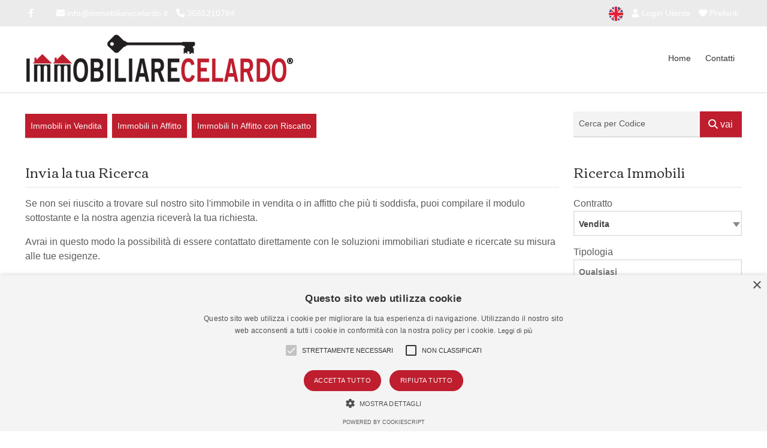

--- FILE ---
content_type: text/html; Charset=ISO-8859-1
request_url: https://www.immobiliarecelardo.it/invia-ricerca.html
body_size: 72479
content:
<!DOCTYPE html>
<html lang="it"><head>
<meta charset="iso-8859-1">
<meta name="viewport" content="width=device-width, initial-scale=1.0" />
<title>Invia la tua Ricerca - IMMOBILIARE CELARDO</title>
<meta name="description" content="IMMOBILIARE CELARDO - Descrivi l'immobile che cerchi e invia la ricerca all'agenzia." />
<link rel="canonical" href="https://www.immobiliarecelardo.it/invia-ricerca.html" />
<link rel="alternate" hreflang="en" href="https://www.immobiliarecelardo.it/en/send-search.html" />
<meta name="robots" content="index,follow"/>
<meta itemprop="name" content="Invia la tua Ricerca - IMMOBILIARE CELARDO">
<meta itemprop="description" content="IMMOBILIARE CELARDO - Descrivi l'immobile che cerchi e invia la ricerca all'agenzia.">
<meta property="og:type" content="Real Estate"/>
<meta property="og:title" content="Invia la tua Ricerca - IMMOBILIARE CELARDO"/>
<meta property="og:description" content="IMMOBILIARE CELARDO - Descrivi l'immobile che cerchi e invia la ricerca all'agenzia."/>
<meta property="og:site_name" content="IMMOBILIARE CELARDO"/>
<meta property="og:url" content="https://www.immobiliarecelardo.it/invia-ricerca.html"/>
<meta name="twitter:card" content="summary" />
<meta name="twitter:title" content="Invia la tua Ricerca - IMMOBILIARE CELARDO" />
<meta name="twitter:description" content="IMMOBILIARE CELARDO - Descrivi l'immobile che cerchi e invia la ricerca all'agenzia." />
<meta name="twitter:site" content="https://www.immobiliarecelardo.it/invia-ricerca.html" />
<link rel="preload" href="/responsive/theme/themes/lib/bootstrap/css/bootstrap.min.css?ver=13.60.00.01" as="style" onload="this.onload=null;this.rel='stylesheet'">
<noscript><link rel="stylesheet" href="/responsive/theme/themes/lib/bootstrap/css/bootstrap.min.css?ver=13.60.00.01"></noscript>
<link rel="preload" href="/responsive/theme/themes/lib/OwlCarousel2/owl.carousel.css?ver=13.60.00.01" as="style" onload="this.onload=null;this.rel='stylesheet'">
<noscript><link rel="stylesheet" href="/responsive/theme/themes/lib/OwlCarousel2/owl.carousel.css?ver=13.60.00.01"></noscript>
<link rel="preload" href="/responsive/theme/themes/lib/OwlCarousel2/owl.transitions.css?ver=13.60.00.01" as="style" onload="this.onload=null;this.rel='stylesheet'">
<noscript><link rel="stylesheet" href="/responsive/theme/themes/lib/OwlCarousel2/owl.transitions.css?ver=13.60.00.01"></noscript>
<link rel="stylesheet" href="/responsive/theme/theme1/assets/css/style.css?ver=13.60.00.01">
<link rel="stylesheet" href="/responsive/theme/themes/css/common.css?ver=13.60.00.01" media="print" onload="this.media='all'">
<noscript><link rel="stylesheet" href="/responsive/theme/themes/css/common.css?ver=13.60.00.01"></noscript>
<link rel="stylesheet" href="/responsive/theme/theme1/assets/css/style-theme.asp?ver=13.60.00.01" media="print" onload="this.media='all'">
<noscript><link rel="stylesheet" href="/responsive/theme/theme1/assets/css/style-theme.asp?ver=13.60.00.01"></noscript>
<style id="stylesito">
:root{
    --tm-body-font-family:Arial, Helvetica, sans-serif;
    --tm-body-font-size:16px;
    --tm-body-font-color:#5c5b5c;
    --tm-body-background-color:#fff;
    --tm-post-title-font-size:22px;
    --tm-link-color:#333333;
    --tm-link-color-hover:#d6040b;
    --tm-footer-font-size:16px;
    --tm-vetrina-color:#333333;
    --tm-vetrina-color-rgb:51,51,51;
    --tm-footer-font-color:#ffffff;
    --tm-footer-font-color-rgb:255,255,255;
    --tm-footer-background-color:#333333;
    --tm-topmenu-background-color:#FFFFFF;
    --tm-topmenu-font-size:14px;
    --tm-topmenu-font-color:#333333;
    --tm-topmenu-font-weight:normal;
    --tm-topmenu-font-transform:none;
    --tm-titoli-font-family:Corben;
    --tm-motore-background-color:#ffffff;
    --tm-motore-background-color-rgb:255,255,255;
    --tm-vetrina-background-color:#E6E6E6;
    --tm-topheader-background-color:#ebebeb;
    --tm-motore-font-color:#333333;
    --bs-sfondopulsanti-bg: #BF1E2E;
    --bs-sfondopulsanti-bg-rgb: 191,30,46;
    --bs-caratterepulsanti-cl: #F7F7F7;
    --bs-caratterepulsanti-cl-rgb: 247,247,247;
    --bs-campi-bg: #BF1E2E;
    --bs-campi-font-color:#ffffff;
    --tm-caption-font-color:#FFFFFF;
    --tm-caption-bg-rgb:5,5,5,0.7;
	--bs-colore_sfondotopmenu:#FFFFFF;
    --bs-colore_sfondotopmenu-rgb:255,255,255;
}
</style>
<script type="text/javascript" charset="UTF-8" src="//cdn.cookie-script.com/s/9766a7c1493f5d38115e596a49f66b8f.js"></script>
<script>var pppsstyleheader="0";</script>
<script src="https://ajax.googleapis.com/ajax/libs/jquery/2.2.4/jquery.min.js"></script>
<script type="text/javascript" src="/responsive/theme/themes/lib/jquery-migrate-1.4.1.min.js?ver=13.60.00.01"></script>
<script type="application/ld+json">
{
"@context": "http://schema.org/",
"@type": "Organization",
"name": "IMMOBILIARE CELARDO",
"url": "https://www.immobiliarecelardo.it",
"logo": "https://www.immobiliarecelardo.it/public/gestionesito/files/logo/logo-scuro.png",
 "sameAs": [
  "https://www.facebook.com/CELARDO-IMMOBILIARE-282266245132046" ],
"contactPoint": [{
"@type": "ContactPoint",
"telephone": "3665210784",
"contactType": "sales"
}]
}
</script>
<script type="application/ld+json">
{
 "@context": "http://schema.org",
 "@type": "BreadcrumbList",
 "itemListElement":[
  {
   "@type": "ListItem",
   "position": 1,
   "item":
   {
    "@id": "https://www.immobiliarecelardo.it/",
    "name": "Home"
    }
  },
  {
   "@type": "ListItem",
   "position": 2,
   "item":
    {
     "@id": "https://www.immobiliarecelardo.it/invia-ricerca.html",
     "name": "Invia la tua Ricerca"
    }
   }
  ]
}
</script>
<link rel="shortcut icon" href="https://www.immobiliarecelardo.it/public/gestionesito/files/favicon.ico">
</head>

<body class="page-sub-page navigation-fixed-top horizontal-search" id="page-top" data-spy="scroll" data-target=".navigation" data-offset="90">




<div class="wrapper">
<div class="navigation">

<div class="secondary-navigation">
<div class="container">
<div class="row">

<div class="col-lg-7 contact text-center text-lg-start lh-lg">




<figure><a title="Facebook" href="https://www.facebook.com/CELARDO-IMMOBILIARE-282266245132046" target="_blank"><i class="fa-brands fa-facebook-f"></i></a></figure>

<figure class="fighid ms-4"><a href="mailto:info@immobiliarecelardo.it"><i class="fa-solid fa-envelope"></i> info@immobiliarecelardo.it</a></figure>
<figure class="fighid"><a href="tel:3665210784"><i class="fa-solid fa-phone"></i> 3665210784</a></figure>
</div>
<div class="col-lg-5 user-area text-center text-lg-end lh-lg">




<a href="https://www.immobiliarecelardo.it/en/send-search.html" class="active" rel="alternate" hreflang="en"><img src="/responsive/theme/themes/images/flags/united-kingdom.png" width="32" height="32" alt="English"></a>






<a href="/login-utente.html" title="Login Utente" class="promoted"><i class="fa-solid fa-user"></i> Login Utente</a>


<a href="/preferiti.html" title="Immobili Preferiti" onFocus="this.blur()" class="toppref promoted"> <i class="fa-solid fa-heart"></i> Preferiti</a>
</div>

</div>
</div>
</div>

<div class="navbar-bottom-wrapper navbar navbar-expand-lg" id="top" role="banner">
<div class="container position-relative">

<a class="navbar-brand" id="brand" href="https://www.immobiliarecelardo.it/"><img src="https://www.immobiliarecelardo.it/public/gestionesito/files/logo/logo-scuro.png" class="" alt="IMMOBILIARE CELARDO"></a>
<button class="navbar-toggler" data-bs-target="#navbar-items" data-bs-toggle="collapse" aria-expanded="false">
<span class="navbar-toggler-icon">
<span class="line"></span>
<span class="line"></span>
<span class="line"></span>
</span>
</button>




<div id="navbar-items" class="collapse navbar-collapse focus-trigger">
<ul class="navbar-nav float-lg-end">

<li class="toplivello nav-item"><a class="nav-link" href="https://www.immobiliarecelardo.it/">Home</a></li>













<li class="toplivello nav-item"><a class="nav-link" title="invia contatto" href="/contatti.html">Contatti</a></li>
</ul>
</div>



</div>
</div>
</div>

<div id="page-content"><div class="container pt-3">


<div class="row align-items-center">
<div class="col-lg-9 my-3">

<a class="btn btn-default me-1 mb-1" href="/immobili-in-vendita.html" title="Immobili in Vendita">Immobili in Vendita</a>



<a class="btn btn-default me-1 mb-1" href="/immobili-in-affitto.html" title="Immobili in Affitto"col-lg>Immobili in Affitto</a>


<a class="btn btn-default me-1 mb-1" href="/immobili-in-affitto-con-riscatto.html" title="Immobili In Affitto con Riscatto"col-lg>Immobili In Affitto con Riscatto</a>




</div>


<div class="col-lg-3  my-3">
<form name="myform2" action="/ricerca-codice.asp" method="post" id="myform2" class="d-flex sidebar-widget px-0">
<div class="mb-2 w-75">
  <input type="text" class="form-control me-1 mb-0" id="codice" name="codice" autocomplete="off" placeholder="Cerca per Codice">
</div>
<div class="mb-2 w-25">
<button type="submit" class="btn btn-default w-100 fs-6"><i class="fa-solid fa-magnifying-glass"></i> vai</button>
</div>

<input name="usertokencode" id="usertokencode" type="hidden" value="ksSbk3orIaFVU83T46X80yp9bZ92tzSD9FX9" />
</form>
</div>


</div>


<div class="row">

<div class="col-lg-9" id="content">

<h1>Invia la tua Ricerca</h1>

<div class="mb-4 w-100">
<p>Se non sei riuscito a trovare sul nostro sito l'immobile in vendita o in affitto che pi&ugrave; ti soddisfa, puoi compilare il modulo sottostante e la nostra agenzia ricever&agrave; la tua richiesta.</p><p>Avrai in questo modo la possibilit&agrave; di essere contattato direttamente con le soluzioni immobiliari studiate e ricercate su misura alle tue esigenze.</p>
</div>
<style>.grecaptcha-badge {bottom: 44px!important;}</style>
<script src="https://www.google.com/recaptcha/api.js?render=6Ld5I1MiAAAAAO2fIwpHeK17swHkJXvLgXHHSFjp"></script>
<form name="form1" id="form-contact" method="post" action="/invia_formricerca.asp" class="mb-4 content-widget">
<input name="oggetto" type="hidden" value="Invia la tua Ricerca - Immobiliare IMMOBILIARE CELARDO" />
<h3 class="fw-5 fw-bolder">Campi descrittivi Immobile</h3>
<div class="row">
<div class="col-lg-6">
<div class="form-group">
<label for="Tipo_Contratto"><i class="fa-solid fa-asterisk text-danger me-1 fw-6"></i> Tipo Contratto</label>
<div class="sel2 position-relative">
<select name="Tipo_Contratto" required id="Tipo_Contratto" class="form-control s_200_select">
  <option selected="selected" value="">* Seleziona Tipo Contratto</option>
<option value="Vendita">Vendita</option>

<option value="Affitto">Affitto</option>
<option value="Affitto con Riscatto">Affitto con Riscatto</option>

</select>
</div>
</div>
</div>
<div class="col-lg-6">
<label for="Tipologia_Immobliare"><i class="fa-solid fa-asterisk text-danger me-1 fw-6"></i> Tipologia</label>
<div class="form-group">
<div class="sel2multiple position-relative">
<select name="Tipologia_Immobliare" required id="Tipologia_Immobliare" multiple="multiple" placeholder="* Seleziona Tipologia Immobiliare" class="form-control s_200_select">

<option value="Appartamenti ">Appartamenti </option>

<option value="area edificabile">area edificabile</option>

<option value="magazzino e deposito">magazzino e deposito</option>

<option value="ufficio">ufficio</option>

<option value="attività commerciale">attività commerciale</option>

<option value="ville">ville</option>

<option value="Rustici e Casali">Rustici e Casali</option>

<option value="Capannoni e laboratori">Capannoni e laboratori</option>

<option value="Box, Posti Auto">Box, Posti Auto</option>

<option value="Negozio, commerciale, ufficio">Negozio, commerciale, ufficio</option>

<option value="Terreni agricoli">Terreni agricoli</option>

<option value="Terreni edificabili">Terreni edificabili</option>

<option value="azienda agricola">azienda agricola</option>

</select>
</div>
</div>
</div>
</div>

<div class="form-group">
<input name="Provincia_Immobile" required type="text" id="Provincia_Immobile" placeholder="* Provincia" class="form-control">
</div>

<div class="form-group">
<input name="Localita_Immobile" required type="text" id="Localita_Immobile" placeholder="* Localit&agrave;" class="form-control">
</div>

<div class="form-group">
<textarea name="Descrizione_Immobile" cols="60" rows="5" id="Descrizione_Immobile" class="form-control" placeholder="Descrivi l'immobile ricercato con maggiori informazioni"></textarea>
</div>

<div class="form-group">
<input name="Prezzo_Massimo" type="text" id="Prezzo_Massimo" required placeholder="Canone  / Prezzo Massimo" class="form-control">
</div>

<h3 class="fw-5 fw-bolder mt-5">Informazioni Contatto</h3>
<div class="form-group">
<input name="Nome_Cognome" type="text" id="Nome_Cognome" required placeholder="* Nome e Cognome" class="form-control">
</div>

<div class="row">
<div class="col-lg-6">
<div class="form-group">
<input name="Telefono" type="text" id="Telefono" required placeholder="* Telefono" class="form-control" />
</div>
</div>
<div class="col-lg-6">
<div class="form-group">
<input name="email" type="text" id="email" class="form-control" required placeholder="* Email" />
</div>
</div>
</div>

<div class="form-group">
<textarea name="NoteForm" style="display:none;" cols="60" rows="5" id="NoteForm"></textarea>
<textarea name="privacy" cols="60" rows="5" id="privacy" class="form-control" required readonly wrap="physical">Di seguito specifichiamo le modalit&#224; di trattamento dei dati personali dell'utente, mediante informativa resa ai sensi dell'art. 13 del d.lgs. n. 196/2003 - Codice in materia di protezione dei dati personali - nonch&#232; degli artt. 13-14 del Regolamento UE n. 679/2016.

Questa Applicazione raccoglie alcuni Dati Personali dei propri Utenti.

Gli Utenti possono essere soggetti a livelli di protezione diversi. Alcuni Utenti godono pertanto di superiore protezione. Ulteriori informazioni in merito ai criteri di protezione sono reperibili nella sezione sull'applicabilit&#224;.

Titolare del Trattamento dei Dati
IMMOBILIARE CELARDO di Celardo Massimiliano
Piazza Spartaco Lavagnini, 1R 
53034 Colle di Val d&#8217;Elsa (SI)
P.Iva e Cod. Fisc 01418670525
massimiliano@immobiliarecelardo.it

Tipologie di Dati raccolti

Fra i Dati Personali raccolti da questa Applicazione, in modo autonomo o tramite terze parti, ci sono: Cookie, Dati di utilizzo, citt&#224;, nome, cognome, numero di telefono, ragione sociale, nazione, provincia, email, varie tipologie di Dati e CAP.
Dettagli completi su ciascuna tipologia di dati raccolti sono forniti nelle sezioni dedicate di questa privacy policy o mediante specifici testi informativi visualizzati prima della raccolta dei dati stessi.
I Dati Personali possono essere liberamente forniti dall'Utente o, nel caso di Dati di Utilizzo, raccolti automaticamente durante l'uso di questa Applicazione.
Se non diversamente specificato, tutti i Dati richiesti da questa Applicazione sono obbligatori. Se l'Utente rifiuta di comunicarli, potrebbe essere impossibile per questa Applicazione fornire il Servizio. Nei casi in cui questa Applicazione indichi alcuni Dati come facoltatitivi, gli Utenti sono liberi di astenersi dal comunicare tali Dati, senza che ci&#242; abbia alcuna conseguenza sulla disponibilit&#224; del Servizio o sulla sua operativit&#224;.
Gli Utenti che dovessero avere dubbi su quali Dati siano obbligatori, sono incoraggiati a contattare il Titolare.
L'eventuale utilizzo di Cookie - o di altri strumenti di tracciamento - da parte di questa Applicazione o dei titolari dei servizi terzi utilizzati da questa Applicazione, ove non diversamente precisato, ha la finalit&#224; di fornire il Servizio richiesto dall'Utente, oltre alle ulteriori finalit&#224; descritte nel presente documento e nella Cookie Policy, se disponibile.
L'Utente si assume la responsabilit&#224; dei Dati Personali di terzi ottenuti, pubblicati o condivisi mediante questa Applicazione e garantisce di avere il diritto di comunicarli o diffonderli, liberando il Titolare da qualsiasi responsabilit&#224; verso terzi.

Modalit&#224; e luogo del trattamento dei Dati raccolti

Modalit&#224; di trattamento

Il Titolare adotta le opportune misure di sicurezza volte ad impedire l'accesso, la divulgazione, la modifica o la distruzione non autorizzate dei Dati Personali. 
Il trattamento viene effettuato mediante strumenti informatici e/o telematici, con modalit&#224; organizzative e con logiche strettamente correlate alle finalit&#224; indicate. Oltre al Titolare, in alcuni casi, potrebbero avere accesso ai Dati altri soggetti coinvolti nell'organizzazione di questa Applicazione (personale amministrativo, commerciale, marketing, legali, amministratori di sistema) ovvero soggetti esterni (come fornitori di servizi tecnici terzi, corrieri postali, hosting provider, societ&#224; informatiche, agenzie di comunicazione) nominati anche, se necessario, Responsabili del Trattamento da parte del Titolare. L'elenco aggiornato dei Responsabili potr&#224; sempre essere richiesto al Titolare del Trattamento.

Base giuridica del trattamento

Il Titolare tratta Dati Personali relativi all'Utente in caso sussista una delle seguenti condizioni:
- l'Utente ha prestato il consenso per una o pi&#249; finalit&#224; specifiche; Nota: in alcuni ordinamenti il Titolare pu&#242; essere autorizzato a trattare Dati Personali senza che debba sussistere il consenso dell'Utente o un'altra delle basi giuridiche specificate di seguito, fino a quando l'Utente non si opponga (&quot;opt-out&quot;) a tale trattamento. Ci&#242; non &#232; tuttavia applicabile qualora il trattamento di Dati Personali sia regolato dalla legislazione europea in materia di protezione dei Dati Personali;
- il trattamento &#232; necessario all'esecuzione di un contratto con l'Utente e/o all'esecuzione di misure precontrattuali;
- il trattamento &#232; necessario per adempiere un obbligo legale al quale &#232; soggetto il Titolare;
- il trattamento &#232; necessario per l'esecuzione di un compito di interesse pubblico o per l'esercizio di pubblici poteri di cui &#232; investito il Titolare;
- il trattamento &#232; necessario per il perseguimento del legittimo interesse del Titolare o di terzi.
E' comunque sempre possibile richiedere al Titolare di chiarire la concreta base giuridica di ciascun trattamento ed in particolare di specificare se il trattamento sia basato sulla legge, previsto da un contratto o necessario per concludere un contratto.

Luogo

I Dati sono trattati presso le sedi operative del Titolare ed in ogni altro luogo in cui le parti coinvolte nel trattamento siano localizzate. Per ulteriori informazioni, contatta il Titolare.
I Dati Personali dell'Utente potrebbero essere trasferiti in un paese diverso da quello in cui l'Utente si trova. Per ottenere ulteriori informazioni sul luogo del trattamento l'Utente pu&#242; fare riferimento alla sezione realtiva ai dettagli sul trattamento dei Dati Personali.
In caso di superiore protezione, l'Utente ha diritto a ottenere informazioni in merito alla base giuridica del trasferimento di Dati al di fuori dell'Unione Europea o ad un'organizzazione internazionale di diritto internazionale pubblico o costituita da due o pi&#249; paesi, come ad esempio l'ONU, nonch&#233; in merito alle misure di sicurezza adottate dal Titolare per proteggere i Dati.
Qualora abbia luogo uno dei trasferimenti appena descritti, l'Utente pu&#242; fare riferimento alle rispettive sezioni di questo documento o chiedere informazioni al Titolare contattandolo agli estremi riportati in apertura.

Periodo di conservazione

I Dati sono trattati e conservati per il tempo richiesto dalle finalit&#224; per le quali sono stati raccolti.
Pertanto:
- I Dati Personali raccolti per scopi collegati all'esecuzione di un contratto tra il Titolare e l'Utente saranno trattenuti sino a quando sia completata l'esecuzione di tale contratto.
- I Dati Personali raccolti per finalit&#224; riconducibili all'interesse legittimo del Titolare saranno trattenuti sino al soddisfacimento di tale interesse. L'Utente pu&#242; ottenere ulteriori informazioni in merito all'interesse legittimo perseguito dal Titolare nelle relative sezioni di questo documento o contattando il Titolare.
Quando il trattamento &#232; basato sul consenso dell'Utente, il Titolare pu&#242; conservare i Dati Personali pi&#249; a lungo sino a quando detto consenso non venga revocato. Inoltre il Titolare potrebbe essere obbligato a conservare i Dati Personali per un periodo pi&#249; lungo in ottemperanza ad un obbligo di legge o per ordine di un'autorit&#224;.
Al termine del periodo di conservazioni i Dati Personali saranno cancellati. Pertanto, allo spirare di tale termine il diritto di accesso, cancellazione, rettificazione ed il diritto alla portabilit&#224; dei Dati non potranno pi&#249; essere esercitati.

Finalit&#224; del Trattamento dei Dati raccolti

I Dati dell'Utente sono raccolti per consentire al Titolare di fornire i propri Servizi, cos&#236; come per le seguenti finalit&#224;: Statistica, Protezione dallo SPAM, Remarketing e behavioral targeting, Contattare l'Utente, Gestione contatti e invio di messaggi, Gestione di landing page e pagine di invito e Interazione con social network e piattaforme esterne.
Per ottenere ulteriori informazioni dettagliate sulle finalit&#224; del trattamento e sui Dati Personali concretamente rilevanti per ciascuna finalit&#224;, l'Utente pu&#242; fare riferimento alle relative sezioni di questo documento.
Le segnaliamo che se siete gi&#224; nostri clienti, potremo inviarLe comunicazioni commerciali relative a servizi e prodotti del Titolare analoghi a quelli di cui ha gi&#224; usufruito, salvo Suo dissenso (art. 130 c. 4 Codice Privacy)

Dettagli sul trattamento dei Dati Personali

I Dati Personali sono raccolti per le seguenti finalit&#224; ed utilizzando i seguenti servizi:

Contattare l'Utente

Modulo di contatto (Questa Applicazione)
L'Utente, compilando con i propri Dati il modulo di contatto, acconsente al loro utilizzo per rispondere alle richieste di informazioni, di preventivo, o di qualunque altra natura indicata dall'intestazione del modulo.
Dati Personali raccolti: citt&#224;, cognome, email, nazione, nome, numero di telefono, provincia e ragione sociale.

Contatto via telefono (Questa Applicazione)
Gli Utenti che hanno fornito il proprio numero di telefono potrebbero essere contattati per finalit&#224; commerciali o promozionali collegate a questa Applicazione, cos&#236; come per soddisfare richieste di supporto.
Dati Personali raccolti: numero di telefono.

Mailing list o newsletter (Questa Applicazione)
Con la registrazione alla mailing list o alla newsletter, l'indirizzo email dell'Utente viene automaticamente inserito in una lista di contatti a cui potranno essere trasmessi messaggi email contenenti informazioni, anche di natura commerciale e promozionale, relative a questa Applicazione. L'indirizzo email dell'Utente potrebbe anche essere aggiunto a questa lista come risultato della registrazione a questa Applicazione o dopo aver effettuato un acquisto.
Dati Personali raccolti: CAP, citt&#224;, cognome, Cookie, email, nazione, nome, numero di telefono, provincia e ragione sociale.

Gestione contatti e invio di messaggi
Questo tipo di servizi consente di gestire un database di contatti email, contatti telefonici o contatti di qualunque altro tipo, utilizzati per comunicare con l'Utente.
Questi servizi potrebbero inoltre consentire di raccogliere dati relativi alla data e all'ora di visualizzazione dei messaggi da parte dell'Utente, cos&#236; come all'interazione dell'Utente con essi, come le informazioni sui click sui collegamenti inseriti nei messaggi.

Gestione di landing page e pagine di invito
Questo tipo di servizi permette di costruire e gestire landing page e pagine di invito, ossia pagine di presentazione di un prodotto o servizio, che possono consentire l'inserimento delle proprie informazioni di contatto, come l'indirizzo email.
La gestione di queste pagine comporta il trattamento, da parte di questi servizi, dei Dati 

Interazione con piattaforme di raccolta dati e altre terze parti
Questo tipo di servizi consente agli Utenti di interagire con le piattaforme di raccolta dati o altri servizi direttamente dalle pagine di questa Applicazione allo scopo di salvare e riutilizzare i dati.
Nel caso in cui sia installato uno di questi servizi, &#232; possibile che, anche nel caso gli Utenti non utilizzino il servizio, lo stesso raccolga Dati di Utilizzo relativi alle pagine in cui &#232; installato.

Protezione dallo SPAM
Questo tipo di servizi analizza il traffico di questa Applicazione, potenzialmente contenente Dati Personali degli Utenti, al fine di filtrarlo da parti di traffico, messaggi e contenuti riconosciuti come SPAM.
Google reCAPTCHA (Google Inc.)
Google reCAPTCHA &#232; un servizio di protezione dallo SPAM fornito da Google Inc.
Dati Personali raccolti: Cookie e Dati di utilizzo.
Luogo del trattamento: USA.

Remarketing e behavioral targeting
Questo tipo di servizi consente a questa Applicazione ed ai suoi partner di comunicare, ottimizzare e servire annunci pubblicitari basati sull'utilizzo passato di questa Applicazione da parte dell'Utente.
Questa attivit&#224; viene effettuata tramite il tracciamento dei Dati di Utilizzo e l'uso di Cookie, informazioni che vengono trasferite ai partner a cui l'attivit&#224; di remarketing e behavioral targeting &#232; collegata.
In aggiunta alle possibilit&#224; di effettuare l'opt-out offerte dai servizi di seguito riportati, l'Utente pu&#242; optare per l'esclusione rispetto alla ricezione dei cookie relativi ad un servizio terzo, visitando la pagina di opt-out del Network Advertising Initiative.

Remarketing con Google Analytics per la pubblicit&#224; display (Google Inc.)
Google Analytics per la pubblicit&#224; display &#232; un servizio di remarketing e behavioral targeting fornito da Google Inc. che collega l'attivit&#224; di tracciamento effettuata da Google Analytics e dai suoi Cookie con il network di advertising Adwords ed il Cookie Doubleclick.
Dati Personali raccolti: Cookie e Dati di utilizzo.
Luogo del trattamento: USA.

Facebook Remarketing (Facebook, Inc.)
Facebook Remarketing &#232; un servizio di remarketing e behavioral targeting fornito da Facebook, Inc. che collega l'attivit&#224; di questa Applicazione con il network di advertising Facebook.
Dati Personali raccolti: Cookie e Dati di utilizzo.
Luogo del trattamento: USA.

Facebook Custom Audience (Facebook, Inc.)
Facebook Custom Audience &#232; un servizio di remarketing e behavioral targeting fornito da Facebook, Inc. che collega l'attivit&#224; di questa Applicazione con il network di advertising Facebook.
Dati Personali raccolti: Cookie e email. 
Luogo del trattamento: USA.

AdWords Remarketing (Google Inc.)
AdWords Remarketing &#232; un servizio di remarketing e behavioral targeting fornito da Google Inc. che collega l'attivit&#224; di questa Applicazione con il network di advertising Adwords ed il Cookie Doubleclick.
Dati Personali raccolti: Cookie e Dati di utilizzo.
Luogo del trattamento: USA.

Statistica
I servizi contenuti nella presente sezione permettono al Titolare del Trattamento di monitorare e analizzare i dati di traffico e servono a tener traccia del comportamento dell'Utente.

Google Analytics (Google Inc.)
Google Analytics &#232; un servizio di analisi web fornito da Google Inc. (&quot;Google&quot;). Google utilizza i Dati Personali raccolti allo scopo di tracciare ed esaminare l'utilizzo di questa Applicazione, compilare report e condividerli con gli altri servizi sviluppati da Google.
Google potrebbe utilizzare i Dati Personali per contestualizzare e personalizzare gli annunci del proprio network pubblicitario.
Dati Personali raccolti: Cookie e Dati di utilizzo.
Luogo del trattamento: USA.

Estensione Display Advertisers per Google Analytics (Google Inc.)
Google Analytics su questa Applicazione potrebbe utilizzare la pubblicit&#224; basata sugli interessi di Google, dati sull'audience di terze parti ed informazioni dal Cookie DoubleClick per estendere le statistiche con dati demografici, interessi e dati sulle interazioni con gli annunci pubblicitari.
Dati Personali raccolti: Cookie e Dati di utilizzo. 
Luogo del trattamento: USA.

Estensione User ID per Google Analytics (Google Inc.)
Google Analytics su questa Applicazione utilizza una funzione chiamata User ID. Questa permette un tracciamento pi&#249; accurato degli Utenti assegnando ad ognuno un ID unico per varie sessioni e dispositivi, ma in modo tale da non permettere a Google di identificare in maniera personale un individuo o identificare in modo permanente uno specifico dispositivo.
L'estensione User ID permette inoltre di connettere Dati provenienti da Google Analytics con altri Dati relativi all'utente raccolti da questa Applicazione.
Il link di Opt Out fornito di seguito consente di disattivare il tracciamento per il dispositivo che stai utilizzando, ma non esclude ulteriori attivit&amp;&#224;grave; di tracciamento effettuate dal Titolare. Per disattivare anche queste ultime, contatta il titolare tramite l'indirizzo email di contatto.
Dati Personali raccolti: Cookie e Dati di utilizzo. 
Luogo del trattamento: USA.

Monitoraggio conversioni di Facebook Ads (Facebook, Inc.)
Il monitoraggio conversioni di Facebook Ads &#232; un servizio di statistiche fornito da Facebook, Inc. che collega i dati provenienti dal network di annunci Facebook con le azioni compiute all'interno di questa Applicazione.
Dati Personali raccolti: Cookie e Dati di utilizzo.
Luogo del trattamento: USA.

Visualizzazione di contenuti da piattaforme esterne
Questo tipo di servizi permette di visualizzare contenuti ospitati su piattaforme esterne direttamente dalle pagine di questa Applicazione e di interagire con essi.
Nel caso in cui sia installato un servizio di questo tipo, &#232; possibile che, anche nel caso gli Utenti non utilizzino il servizio, lo stesso raccolga dati di traffico relativi alle pagine in cui &#232; installato.

Google Fonts (Google Inc.)
Google Fonts &#232; un servizio di visualizzazione di stili di carattere gestito da Google Inc. che permette a questa Applicazione di integrare tali contenuti all'interno delle proprie pagine.
Dati Personali raccolti: Dati di utilizzo e varie tipologie di Dati secondo quanto specificato dalla privacy policy del servizio.
Luogo del trattamento: USA.

Widget e Video Youtube (Google Inc.)
Youtube &#232; un servizio di visualizzazione di contenuti video gestito da Google Inc. che ermette a questa Applicazione di integrare tali contenuti all'interno delle proprie pagine.
Dati Personali raccolti: Cookie e Dati di utilizzo.
Luogo del trattamento: USA.

Widget Google Maps (Google Inc.)
Google Maps &#232; un servizio di visualizzazione di mappe gestito da Google Inc. che permette a questa Applicazione di integrare tali contenuti all'interno delle proprie pagine.
Dati Personali raccolti: Cookie e Dati di utilizzo.
Luogo del trattamento: USA.


Interazione con social network e piattaforme esterne

Questo tipo di servizi permette di effettuare interazioni con i social network, o con altre piattaforme esterne, direttamente dalle pagine di questa Applicazione.
Le interazioni e le informazioni acquisite da questa Applicazione sono in ogni caso soggette alle impostazioni privacy dell'Utente relative ad ogni social network.
Nel caso in cui sia installato un servizio di interazione con i social network, &#232; possibile che, anche nel caso gli Utenti non utilizzino il servizio, lo stesso raccolga dati di traffico relativi alle pagine in cui &#232; installato.

Pulsante Mi Piace e widget sociali di Facebook (Facebook, Inc.)
Il pulsante &quot;Mi Piace&quot; e i widget sociali di Facebook sono servizi di interazione con il social network Facebook, forniti da Facebook, Inc.
Dati Personali raccolti: Cookie e Dati di utilizzo.
Luogo del trattamento: USA.

Pulsante +1 e widget sociali di Google+ (Google Inc.)
Il pulsante +1 e i widget sociali di Google+ sono servizi di interazione con il social network Google+, forniti da Google Inc.
Dati Personali raccolti: Cookie e Dati di utilizzo.
Luogo del trattamento: USA.

Pulsante e widget sociali di Linkedin (LinkedIn Corporation)
Il pulsante e i widget sociali di LinkedIn sono servizi di interazione con il social network Linkedin, forniti da LinkedIn Corporation.
Dati Personali raccolti: Cookie e Dati di utilizzo.
Luogo del trattamento: USA.

Pulsante Tweet e widget sociali di Twitter (Twitter, Inc.)
Il pulsante Tweet e i widget sociali di Twitter sono servizi di interazione con il social network Twitter, forniti da Twitter, Inc.
Dati Personali raccolti: Cookie e Dati di utilizzo.
Luogo del trattamento: USA.

Pinterest e widget sociali di Pinterest (Pinterest)
Il pulsante Pinterest e i Pinterest sociali di Pinterest sono servizi di interazione con il social network Pinterest, forniti da Pinterest Inc.
Dati Personali raccolti: Cookie e Dati di utilizzo.
Luogo del trattamento: USA.

Pulsante Instagram e widget sociali di Instagram (Instagram Inc.)
Il pulsante Instagram e i widget sociali di Instagram sono servizi di interazione con il social network Instagram, forniti da Instagram Inc.
Dati Personali raccolti: Cookie e Dati di utilizzo.
Luogo del trattamento: USA.

Widget Video Youtube (Google Inc.)
Youtube &#232; un servizio di visualizzazione di contenuti video gestito da Google Inc. che permette a questa Applicazione di integrare tali contenuti all'interno delle proprie pagine.
Dati Personali raccolti: Cookie e Dati di utilizzo.
Luogo del trattamento: USA.


Analisi dei Dati dell'Utente e previsioni (&quot;profilazione&quot;)

Il Titolare potrebbe trattare i dati d'utilizzo raccolti attraverso questa Applicazione per creare o aggiornare profili di utenza. Questo tipo di trattamento consente al Titolare di valutare scelte, preferenze e comportamento dell'Utente per gli scopi specificati nelle rispettive sezioni di questo documento.
I profili d'utenza possono essere creati anche grazie a strumenti automatizzati, come algoritmi, che possono anche essere offerti da terze parti. Per ottenere ulteriori informazioni sull'attivit&#224; di profilazione l'Utente pu&#242; fare riferimento alle rispettive sezioni di questo documento.
L'Utente ha in ogni momento diritto ad opporsi a tale attivit&#224; di profilazione. Per scoprire di pi&#249; sui diritti dell'Utente e su come esercitarli, l'Utente pu&#242; fare riferimento alla sezione di questo documento relativa ai diritti degli Utenti.


Diritti dell'Utente

Gli Utenti possono esercitare determinati diritti con riferimento ai Dati trattati dal Titolare.
In caso di superiore protezione, l'Utente pu&#242; esercitare tutti i diritti riportati di seguito. In ogni altro caso, l'Utente pu&#242; contattare il titolare per scoprire quali diritti siano applicabili nel suo caso e come esercitarli.
In particolare, l'Utente ha il diritto di:
- revocare il consenso in ogni momento. L'Utente pu&#242; revocare il consenso al trattamento dei propri Dati Personali precedentemente espresso. 
- opporsi al trattamento dei propri Dati. L'Utente pu&#242; opporsi al trattamento dei propri Dati quando esso avviene su una base giuridica diversa dal consenso. Ulteriori dettagli sul diritto di opposizione sono indicati nella sezione sottostante.
- accedere ai propri Dati. L'Utente ha diritto ad ottenere informazioni sui Dati trattati dal Titolare, su detereminati aspetti del trattamento ed a ricevere una copia dei Dati trattati.
- verificare e chiedere la rettificazione. L'Utente pu&#242; verificare la correttezza dei propri Dati e richiederne l'aggiornamento o la correzione. 
- ottenere la limitazione del trattamento. Quando ricorrono determinate condizioni, l'Utente pu&#242; richiedere la limitazione del trattamento dei propri Dati. In tal caso il Titolare non tratter&#224; i Dati per alcun altro scopo se non la loro conservazione.
- ottenere la cancellazione o rimozione dei propri Dati Personali. Quando ricorrono determinate condizioni, l'Utente pu&#242; richiedere la cancellazione dei propri Dati da parte del Titolare.
- ricevere i propri Dati o farli trasferire ad altro titolare. L'Utente ha diritto di ricevere i propri Dati in formato strutturato, di uso comune e leggibile da dispositivo automatico e, ove tecnicamente fattibile, di ottenerne il trasferimento senza ostacoli ad un altro titolare. Questa disposizione &#232; applicabile quando i Dati sono trattati con strumenti automatizzati ed il trattamento &#232; basato sul consenso dell'Utente, su un contratto di cui l'Utente &#232; parte o su misure contrattuali ad esso connesse.
- proporre reclamo. L'Utente pu&#242; proporre un reclamo all'autorit&#224; di controllo della protezione dei dati personali competente o agire in sede giudiziale.

Dettagli sul diritto di opposizione
Quando i Dati Personali sono trattati nell'interesse pubblico, nell'esercizio di pubblici poteri di cui &#232; investito il Titolare oppure per perseguire un interesse legittimo del Titolare, gli Utenti hanno diritto ad opporsi al trattamento per motivi connessi alla loro situazione particolare.
Si fa presente agli Utenti che, ove i loro Dati fossero trattati con finalit&#224; di marketing diretto, possono opporsi al trattamento senza fornire alcuna motivazione. Per scoprire se il Titolare tratti dati con finalit&#224; di marketing diretto gli Utenti possono fare riferimento alle rispettive sezioni di questo documento.

Come esercitare i diritti
Per esercitare i diritti dell'Utente, gli Utenti possono indirizzare una richiesta agli estremi di contatto del Titolare indicati in questo documento. Le richieste sono depositate a titolo gratuito e evase dal Titolare nel pi&#249; breve tempo possibile, in ogni caso entro un mese.


Applicabilit&#224; del livello superiore di protezione

Mentre la maggior parte delle disposizioni di questo documento vale nei confronti di tutti gli Utenti, alcune sono espressamente assoggettate all'applicabilit&#224; di un livello superiore di protezione al trattamento di Dati Personali. 
- Tale livello superiore di protezione &#232; sempre garantito quando il trattamento:
- &#232; eseguito da un Titolare con sede nella UE; ovvero
- riguarda Dati Personali di Utenti che si trovano nella UE ed &#232; funzionale all'offerta di beni o servizi a titolo oneroso o gratuito a tali Utenti; ovvero
- riguarda Dati Personali di Utenti che si trovano nella UE e permette al Titolare di monitorare il comportamento di tali Utenti nella misura in cui tale comportamento ha luogo all'interno dell'Unione.


Cookie Policy

Questa Applicazione fa utilizzo di Cookie. Per saperne di pi&#249; e per prendere visione dell'informativa dettagliata, l'Utente pu&#242; consultare la Cookie Policy.


Ulteriori informazioni sul trattamento

Difesa in giudizio
I Dati Personali dell'Utente possono essere utilizzati da parte del Titolare in giudizio o nelle fasi preparatorie alla sua eventuale instaurazione per la difesa da abusi nell'utilizzo di questa Applicazione o dei Servizi connessi da parte dell'Utente.
L'Utente dichiara di essere consapevole che il Titolare potrebbe essere obbligato a rivelare i Dati per ordine delle autorit&#224; pubbliche.

Informative specifiche
Su richiesta dell'Utente, in aggiunta alle informazioni contenute in questa privacy policy, questa Applicazione potrebbe fornire all'Utente delle informative aggiuntive e contestuali riguardanti Servizi specifici, o la raccolta ed il trattamento di Dati Personali.

Log di sistema e manutenzione
Per necessit&#224; legate al funzionamento ed alla manutenzione, questa Applicazione e gli eventuali servizi terzi da essa utilizzati potrebbero raccogliere Log di sistema, ossia file che registrano le interazioni e che possono contenere anche Dati Personali, quali l'indirizzo IP Utente.

Informazioni non contenute in questa policy
Ulteriori informazioni in relazione al trattamento dei Dati Personali potranno essere richieste in qualsiasi momento al Titolare del Trattamento utilizzando gli estremi di contatto.

Risposta alle richieste &quot;Do Not Track&quot;
Questa Applicazione non supporta le richieste &quot;Do Not Track&quot;.
Per scoprire se gli eventuali servizi di terze parti utilizzati le supportino, l'Utente &#232; invitato a consultare le rispettive privacy policy.

Modifiche a questa privacy policy
Il Titolare del Trattamento si riserva il diritto di apportare modifiche alla presente privacy policy in qualunque momento dandone informazione agli Utenti su questa pagina e, se possibile, su questa Applicazione nonch&#233;, qualora tecnicamente e legalmente fattibile, inviando una notifica agli Utenti attraverso uno degli estremi di contatto di cui &#232; in possesso il Titolare . Si prega dunque di consultare regolarmente questa pagina, facendo riferimento alla data di ultima modifica indicata in fondo.
Qualora le modifiche interessino trattamenti la cui base giuridica &#232; il consenso, il Titolare provveder&#224; a raccogliere nuovamente il consenso dell'Utente, se necessario.


Definizioni e riferimenti legali

Dati Personali (o Dati)
Costituisce dato personale qualunque informazione che, direttamente o indirettamente, anche in collegamento con qualsiasi altra informazione, ivi compreso un numero di identificazione personale, renda identificata o identificabile una persona fisica.

Dati di Utilizzo
Sono le informazioni raccolte automaticamente attraverso questa Applicazione (anche da applicazioni di parti terze integrate in questa Applicazione), tra cui: gli indirizzi IP o i nomi a dominio dei computer utilizzati dall'Utente che si connette con questa Applicazione, gli indirizzi in notazione URI (Uniform Resource Identifier), l'orario della richiesta, il metodo utilizzato nell'inoltrare la richiesta al server, la dimensione del file ottenuto in risposta, il codice numerico indicante lo stato della risposta dal server (buon fine, errore, ecc.) il paese di provenienza, le caratteristiche del browser e del sistema operativo utilizzati dal visitatore, le varie connotazioni temporali della visita (ad esempio il tempo di permanenza su ciascuna pagina) e i dettagli relativi all'itinerario seguito all'interno dell'Applicazione, con particolare riferimento alla sequenza delle pagine consultate, ai parametri relativi al sistema operativo e all'ambiente informatico dell'Utente.

Utente
L'individuo che utilizza questa Applicazione che, salvo ove diversamente specificato, coincide con l'Interessato.

Interessato
La persona fisica cui si riferiscono i Dati Personali.

Responsabile del Trattamento (o Responsabile)
La persona fisica, giuridica, la pubblica amministrazione e qualsiasi altro ente che tratta dati personali per conto del Titolare, secondo quanto esposto nella presente privacy policy.

Titolare del Trattamento (o Titolare)
La persona fisica o giuridica, l'autorit&#224; pubblica, il servizio o altro organismo che, singolarmente o insieme ad altri, determina le finalit&#224; e i mezzi del trattamento di dati personali e gli strumenti adottati, ivi comprese le misure di sicurezza relative al funzionamento ed alla fruizione di questa Applicazione. Il Titolare del Trattamento, salvo quanto diversamente specificato, &#232; il titolare di questa Applicazione.

Questa Applicazione
Lo strumento hardware o software mediante il quale sono raccolti e trattati i Dati Personali degli Utenti.

Servizio
Il Servizio fornito da questa Applicazione cos&#236; come definito nei relativi termini (se presenti) su questo sito/applicazione.

Unione Europea (o UE)
Salvo ove diversamente specificato, ogni riferimento all'Unione Europea contenuto in questo documento si intende esteso a tutti gli attuali stati membri dell'Unione Europea e dello Spazio Economico Europeo.

Cookie
Piccola porzione di dati conservata all'interno del dispositivo dell'Utente.

Riferimenti legali
La presente informativa privacy &#232; redatta sulla base di molteplici ordinamenti legislativi, inclusi gli artt. 13 e 14 del Regolamento (UE) 2016/679.
Ove non diversamente specificato, questa informativa privacy riguarda esclusivamente questa Applicazione.

</textarea>
</div>

<div class="form-group">
<div class="sel2 position-relative">
<select name="consenso_informativa_privacy" id="consenso_informativa_privacy" required class="form-control s_200">
<option selected="selected" value="">* Consenso: Non Accetto</option>
<option value="Accetto">* Consenso: Accetto</option>
</select>
</div>
</div>
<div class="form-group mt-4">
<div class="loading-contact d-none" id="loadinginviaricerca"></div>
<div class="error-message-contact d-none" id="errorinviaricerca"></div>
<div class="sent-message-contact d-none" id="sendinviaricerca"></div>
<button type="submit" id="form-contact-submit" class="w-100 fs-6 btn btn-default">Invia Richiesta</button>
</div>

<input name="emailagenzia" type="hidden" id="emailagenzia" value="info@immobiliarecelardo.it">
<input name="language" type="hidden" value="it" />

<input name="mm_usertoken" id="mm_usertoken" type="hidden" value="2Q2BvzD4ae1dg40M8VgHO8Eq0ckvoC0ZFB76" />
<input type="hidden" id="recaptchaToken" name="recaptchaToken">
<input type="hidden" id="mysitekeyreca" name="mysitekeyreca" value="6Ld5I1MiAAAAAO2fIwpHeK17swHkJXvLgXHHSFjp">
</form>
<script>
function getRecaptchaToken() {
    grecaptcha.ready(function() {
        var mysitekeyreca = $('#mysitekeyreca').val();
        grecaptcha.execute(mysitekeyreca, {
            action: 'submit'
        }).then(function(token) {
            $('#recaptchaToken').val(token)
        })
    })
}
$(document).ready(function($) {
	$("#form-contact").parsley();
	$('#form-contact').submit(function(event) {
        event.preventDefault();
        if ($(this).parsley().isValid()) {
            getRecaptchaToken();
            setTimeout(function() {
				$('#Descrizione_Immobile').val($('#Descrizione_Immobile').val().replace(/\n/g, '<br>'));
				var formData = $('#form-contact').serializeArray();
				formData.push({name: 'g-recaptcha-response', value: $('#recaptchaToken').val()});
                $.ajax({
                    type: "POST",
                    url: '/invia_formricerca.asp?rnd='+Math.random(),
                    data: formData,
                    beforeSend: function() {
                        $("#form-contact-submit").attr('disabled', true);
                        $("#form-contact .loading-contact").html('Attendere, invio informazioni...').removeClass('d-none').addClass('d-block');
                        $("#form-contact .error-message-contact,#form-contact .sent-message-contact").removeClass('d-block').addClass('d-none').html('')
                    },
                    success: function(msg) {
                        $("#form-contact-submit").attr('disabled', false);
                        $("#form-contact .loading-contact").removeClass('d-block').addClass('d-none').html('');
                        if (msg == "1") {
                            $("#form-contact .sent-message-contact").html('Informazioni inviate correttamente! Vi risponderemo il prima possibile.').removeClass('d-none').addClass('d-block');
							$("#form-contact").trigger('reset');
							
                        } else {
                            $('#form-contact .error-message-contact').html('Si \u00E8 verificato un errore!').removeClass('d-none').addClass('d-block')
                        }
                    },
                    error: function() {
                        alert("Si \u00E8 verificato un errore!")
						$('#privacy').val(privacyor)
                    }
                })
            }, 800)
        }
    })
});
</script>
</div>


<div class="col-lg-3" id="sidecont">
<div id="sidebar">










<div id="edit-search" class="sidebar-widget">
<h3 id="TTLab">Ricerca Immobili<span class="float-end fs-5 me-2 cursor-pointer d-none" onclick="javascript:closemotorepopupmobile()" id="xeditsearch"><i class="fa-sharp fa-solid fa-x"></i></span></h3>

<form id="form-sidebar" class="form-search needs-validation" action="/ricerca-immobili.html" method="GET">

<div class="form-group">
<label>Contratto</label>
<select name="tipologia" id="tipologia" class="imputmorore singleprice s_200" >
<option value="Vendita|0" selected="selected">Vendita</option>

<option value="Affitto|0">Affitto</option>
<option value="Affitto|2">Affitto con Riscatto</option>

</select>
</div>

<div id="tipocontratto_div"></div>
<div class="form-group">
<label>Tipologia</label>
<select name="categoria" id="categoria" class="imputmorore catmulti s_200_any" multiple="multiple" >
<option value="1">Appartamenti </option>
<option value="16">area edificabile</option>
<option value="15">magazzino e deposito</option>
<option value="14">ufficio</option>
<option value="17">attivit&agrave; commerciale</option>
<option value="10">ville</option>
<option value="6">Rustici e Casali</option>
<option value="7">Capannoni e laboratori</option>
<option value="2">Box, Posti Auto</option>
<option value="11">Negozio, commerciale, ufficio</option>
<option value="4">Terreni agricoli</option>
<option value="12">Terreni edificabili</option>
<option value="13">azienda agricola</option>

</select>
</div>





<div class="form-group">
<label>Provincia</label>
<select name="provincia" id="motprovincia" class="imputmorore singleprice s_200_any" onchange="getcomuni();">
<option value="" selected="selected" >Qualsiasi</option><option value="94">Agrigento</option><option value="6">Alessandria</option><option value="60">Ancona</option><option value="53">Arezzo</option><option value="62">Ascoli Piceno</option><option value="5">Asti</option><option value="77">Avellino</option><option value="80">Bari</option><option value="108">Barletta-Andria-Trani</option><option value="25">Belluno</option><option value="75">Benevento</option><option value="14">Bergamo</option><option value="7">Biella</option><option value="42">Bologna</option><option value="21">Bolzano/Bozen</option><option value="15">Brescia</option><option value="82">Brindisi</option><option value="102">Cagliari</option><option value="95">Caltanissetta</option><option value="72">Campobasso</option><option value="74">Caserta</option><option value="97">Catania</option><option value="87">Catanzaro</option><option value="71">Chieti</option><option value="11">Como</option><option value="86">Cosenza</option><option value="17">Cremona</option><option value="89">Crotone</option><option value="4">Cuneo</option><option value="96">Enna</option><option value="109">Fermo</option><option value="43">Ferrara</option><option value="112">firenze</option><option value="50">Firenze</option><option value="79">Foggia</option><option value="45">Forl&igrave;-Cesena</option><option value="67">Frosinone</option><option value="36">Genova</option><option value="31">Gorizia</option><option value="55">Grosseto</option><option value="34">Imperia</option><option value="73">Isernia</option><option value="68">L'Aquila</option><option value="37">La Spezia</option><option value="66">Latina</option><option value="83">Lecce</option><option value="19">Lecco</option><option value="51">Livorno</option><option value="20">Lodi</option><option value="48">Lucca</option><option value="61">Macerata</option><option value="18">Mantova</option><option value="47">Massa-Carrara</option><option value="85">Matera</option><option value="93">Messina</option><option value="13">Milano</option><option value="41">Modena</option><option value="110">Monza e Brianza</option><option value="76">Napoli</option><option value="3">Novara</option><option value="101">Nuoro</option><option value="103">Oristano</option><option value="28">Padova</option><option value="92">Palermo</option><option value="39">Parma</option><option value="16">Pavia</option><option value="57">Perugia</option><option value="59">Pesaro e Urbino</option><option value="70">Pescara</option><option value="38">Piacenza</option><option value="52">Pisa</option><option value="49">Pistoia</option><option value="33">Pordenone</option><option value="84">Potenza</option><option value="56">Prato</option><option value="98">Ragusa</option><option value="44">Ravenna</option><option value="88">Reggio di Calabria</option><option value="40">Reggio nell'Emilia</option><option value="64">Rieti</option><option value="46">Rimini</option><option value="65">Roma</option><option value="29">Rovigo</option><option value="78">Salerno</option><option value="100">Sassari</option><option value="35">Savona</option><option value="54">Siena</option><option value="99">Siracusa</option><option value="12">Sondrio</option><option value="113">Sud Sardegna</option><option value="81">Taranto</option><option value="69">Teramo</option><option value="58">Terni</option><option value="1">Torino</option><option value="91">Trapani</option><option value="22">Trento</option><option value="26">Treviso</option><option value="32">Trieste</option><option value="30">Udine</option><option value="9">Valle d'Aosta/Vallée d'Aoste</option><option value="10">Varese</option><option value="27">Venezia</option><option value="8">Verbano-Cusio-Ossola</option><option value="2">Vercelli</option><option value="23">Verona</option><option value="90">Vibo Valentia</option><option value="24">Vicenza</option><option value="63">Viterbo</option>
</select>
</div>



<div class="form-group">
<label>Comune</label>
<select name="comune" id="motcomune" onchange="getlocalita();" class="imputmorore singleprice s_200_any">

<option value="">Qualsiasi</option>

</select>
</div>



<div class="form-group">
<label>Localit&agrave;</label>

<select name="localita" class="imputmorore catmulti s_200_any" multiple="multiple" style="height:20px !important;" id="motlocalita" >
<option value="">Qualsiasi</option>
</select>

</div>

<div class="form-group">
<label>Nr. Locali</label>
<select name="vani" id="vani" class="imputmorore singleprice s_200_any" >
          <option value="0" selected="selected">Qualsiasi</option>
          <option value="1">1</option>
          <option value="2">2</option>
          <option value="3">3</option>
          <option value="4">4</option>
          <option value="5">&gt;5</option>
</select>
</div>

<div class="form-group">
<label>Nr. Camere da</label>
<select name="camereda" id="camereda" class="imputmorore singleprice s_200_any" >
          <option value="0" selected="selected">Qualsiasi</option>
          <option value="1">1</option>
          <option value="2">2</option>
          <option value="3">3</option>
          <option value="4">4</option>
          <option value="5">&gt;5</option>
</select>
</div>

<div class="form-group">
<label>Nr. Bagni da</label>
<select name="bagnida" id="bagnida" class="imputmorore singleprice s_200_any" >
          <option value="0" selected="selected">Qualsiasi</option>
          <option value="1">1</option>
          <option value="2">2</option>
          <option value="3">3</option>
          <option value="4">4</option>
          <option value="5">&gt;5</option>
</select>
</div>
<div id="hideforasta" class="w-100">
<div class="form-group">
<label>Giardino</label>
<select name="giardino" id="giardino" class="imputmorore singleprice s_200_any" >
          <option value="0" selected="selected">Qualsiasi</option>
          <option value="2">Privato</option>
          <option value="3">Comune</option>
</select>
</div>
<div class="form-group">
<label>Terrazzo</label>
<select name="terrazzo" id="terrazzo" class="imputmorore singleprice s_200_any" >
          <option value="0" selected="selected">Qualsiasi</option>
          <option value="1">Terrazzo: Si</option>
</select>
</div>
<div class="form-group">
<label>Balcone</label>
<select name="balcone" id="balcone" class="imputmorore singleprice s_200_any" >
          <option value="0" selected="selected">Qualsiasi</option>
          <option value="1">Balcone: Si</option>
</select>
</div>

</div>
<div class="form-group">
<label for="mqda">Superficie</label>
<div class="input-group">
<span class="input-group-text">m&sup2; da </span>
<div class="form-floating">
<input name="mqda" type="text" id="mqda" value="" size="45" onkeyup="checkAndFormatCurrency(this,event);">
</div>
<span class="input-group-text">m&sup2;  a </span>
<div class="form-floating">
<input name="mqfinoa" type="text" id="mqfinoa" value="" size="45" onkeyup="checkAndFormatCurrency(this,event);">
</div>
</div>
</div>

<div class="form-group">
<label id="labelprezzovaa">Prezzo</label>

<div class="input-group">
<span class="input-group-text">&euro; da </span>
<div class="form-floating">
<input name="prezzoda" type="text" id="prezzoda" value="" size="45" onkeyup="checkAndFormatCurrency(this,event);">
</div>
<span class="input-group-text">&euro;  a </span>
<div class="form-floating">
<input name="prezzofinoa" type="text" id="prezzofinoa" value="" size="45" onkeyup="checkAndFormatCurrency(this,event);">
</div>
</div>
</div>

<button type="submit" class="w-100 fs-6 btn btn-default mb-3 mt-3"><i class="fa-solid fa-magnifying-glass"></i> CERCA</button>
<input name="ordine" type="hidden" value="" /> 
</form>
</div>
<script>
!function() {
    "use strict";
  var forms = document.querySelectorAll('.needs-validation')
  Array.prototype.slice.call(forms)
    .forEach(function (form) {
      form.addEventListener('submit', function (event) {
        if (!form.checkValidity()) {
          event.preventDefault()
          event.stopPropagation()
        } else {
			event.preventDefault()
			event.stopPropagation()
			btnmodificatipoattivita()	
		} 
        form.classList.add('was-validated')
      }, false)
    })
}()
$(document).ready(function(e) {
	
	
});
function btnmodificatipoattivita(){
	ifFromIsGreaterOfToSwapData('#mqda', '#mqfinoa');
	ifFromIsGreaterOfToSwapData('#prezzoda', '#prezzofinoa');
	$('form.needs-validation').submit();
}
</script>







<div id="sortsidebar" class="ui-sortable">
<div id="sort-1">

</div><div id="sort-2">



</div><div id="sort-3">

</div><div id="sort-4">

<div id="contctside" class="mb-4 sidebar-widget pb-4" itemprop="author" itemscope="" itemtype="http://schema.org/Organization">
<h3>Contatti</h3>
<span class="fw-bolder"><strong itemprop="name">IMMOBILIARE CELARDO</strong></span><br />
<span itemprop="address" itemscope itemtype="http://schema.org/PostalAddress">
<span itemprop="streetAddress">Piazza spartaco lavagnini, 1</span><br />
<span itemprop="postalCode">53034</span> - <span itemprop="addressLocality">Colle di val d'Elsa</span> - <span itemprop="addressLocality">Siena</span><br />
</span>
Tel.: <span itemprop="telephone">3665210784</span><br />
Cell.: 3665210784<br />

<br />
Email: <a href="mailto:info@immobiliarecelardo.it" itemprop="email">info@immobiliarecelardo.it</a>
</div>

   </div>
</div>




<!--<aside>
<header><h3>&nbsp;</h3></header>
</aside>-->

</div>
</div>

</div>



<div class="row g-3 row-eq-height col-centered mb-4" id="our-services">

<div class="col-lg-4 mt-4 mb-3">
<div class="feature-box h-100">
<figure class="icon"><i class="fa-solid fa-magnifying-glass"></i></figure>
<aside class="description">
<header><h3><a href="/invia-ricerca.html" class="link-arrow">Invia la tua ricerca all'agenzia</a></h3></header>
<p class="mb-0">Descrivi l'immobile che cerchi e invia la ricerca all'agenzia.</p>
</aside>
</div>
</div>



<div class="col-lg-4 mt-4 mb-3">
<div class="feature-box h-100">
<figure class="icon"><i class="fa-solid fa-house"></i></figure>
<aside class="description">
<header><h3><a href="/proponi-immobile.html" class="link-arrow">Proponi il Tuo Immobile</a></h3></header>
<p class="mb-0">Proponi il tuo immobile alla nostra agenzia.</p>
</aside>
</div>
</div>



<div class="col-lg-4 mt-4 mb-3">
<div class="feature-box h-100">
<figure class="icon"><i class="fa-solid fa-envelope"></i></figure>
<aside class="description">
<header><h3><a href="/iscrizione-newsletter.html" class="link-arrow">Newsletter Immobiliare</a></h3></header>
<p class="mb-0">Ricevi le nostre proposte immobiliari direttamente nella tua email!</p>
</aside>
</div>
</div>

</div>







</div></div>
<footer id="page-footer">
<div class="inner">
<div id="footer-main">
<div class="container">
<div class="py-3">

<hr>

<p class="mb-1 text-center"><a href="https://www.immobiliarecelardo.it/admin/" target="_blank">Admin</a> | <a title="Informativa Privacy" href="/informativa-privacy.html">Informativa Privacy</a> | <a title="Informativa Cookie" href="/cookies.html">Informativa Cookie</a> | <a title="Revoca Consensi" href="/revoca-consensi.html">Revoca Consensi</a></p>

<p class="mb-1 text-center">&copy; Copyright  2026 - IMMOBILIARE CELARDO - All Rights reserved - Part. IVA 01418670525</p>

<p class="mb-1 text-center">Iscrizione REA della CCIAA di ______________ n. _________________</p>

<div style="clear:both"></div>
</div>
</div>
</div>
<aside id="footer-thumbnails" class="footer-thumbnails"></aside>
<aside id="footer-copyright">
<div class="container">
<span>&nbsp;</span>
</div>
 </aside>
</div>
</footer>
</div>
<div id="overlay"></div>
<link id="google_fonts-css" rel="preload stylesheet" href="https://fonts.googleapis.com/css?family=Corben" type="text/css" as="style">
<link rel="preload stylesheet" href="/responsive/theme/themes/lib/fontawesome/css/all.css?ver=13.60.00.01" type="text/css" as="style">
<link rel="preload stylesheet" href="/responsive/theme/themes/lib/select2/dist/css/select2.min.css?ver=13.60.00.01" type="text/css" as="style">
<link rel="preload stylesheet" href="/responsive/theme/themes/lib/Magnific-Popup-master/dist/magnific-popup.css?ver=13.60.00.01" type="text/css" as="style">
<script>var TTLabRicerca = "Ricerca Immobili";var TTLabRicercaAste = "Ricerca Immobili all'Asta";var TTlinkPaginaRicerca = "/ricerca-immobili.html";var TTlinkPaginaRicercaAste = "/immobili-all-asta.html";var TTLbCanone = "Canone";var TTLbPrezzo = "Prezzo";var TTLbBaseAsta = "Base d'Asta";var TTQualisiasi = 'Qualsiasi';var TTTutto = 'Tutto';var TTLbCanone = "Canone";var TTLbPrezzo = "Prezzo";var TTLbBaseAsta = "Base d'Asta";var TTQualisiasi2 = 'qualsiasi';var TTRimuovialt = 'Clic per rimuovere dai preferiti';var TTRimuovi = 'Rimuovi dai Preferiti';var TTAggiungiAlt = 'Clic per aggiungere ai preferiti';var TTAggiungi = 'Aggiungi ai Preferiti';var TTValidaEmail = 'Inserire un e-mail valida.';var TTNrErrors = '%% errore(i) riscontrati. Il modulo non puo\' essere inviato.\nControllare i campi obbligatori.';var TTSelezionate = 'selezionate';var TTda = '';var TTcamere = 'Nr. Camere da';var TTbagni = 'Nr. Bagni da';var TTseleziona = 'Seleziona';</script>
<script type="text/javascript" src="/responsive/theme/themes/lib/bootstrap/js/bootstrap.bundle.min.js?ver=13.60.00.01"></script>
<script type="text/javascript" src="/responsive/theme/themes/lib/OwlCarousel2/owl.carousel.min.js?ver=13.60.00.01"></script>
<script type="text/javascript" src="/responsive/theme/themes/lib/select2/dist/js/select2.min.js?ver=13.60.00.01"></script>
<script type="text/javascript" src="/responsive/theme/themes/lib/select2/dist/js/i18n/it.js?ver=13.60.00.01"></script>
<link rel="stylesheet" type="text/css" href="/responsive/theme/themes/lib/parsley/dist/parsley.css?ver=13.60.00.01">
<script type="text/javascript" src="/responsive/theme/themes/lib/parsley/dist/parsley.min.js?ver=13.60.00.01"></script>
<script type="text/javascript" src="/responsive/theme/themes/lib/parsley/dist/i18n/it.js?ver=13.60.00.0112312"></script>
<script type="text/javascript" src="/responsive/theme/themes/lib/parsley/dist/i18n/it.extra.js?ver=13.60.00.01"></script>
<script type="text/javascript" src="/responsive/theme/themes/lib/Magnific-Popup-master/dist/jquery.magnific-popup.min.js?ver=13.60.00.01"></script>
<script type="text/javascript" src="/responsive/theme/themes/lib/jquery.easing.min.js?ver=13.60.00.01"></script>
<script type="text/javascript" src="/responsive/theme/themes/lib/jquery.fitvids.js?ver=13.60.00.01"></script>

<script type="text/javascript" src="/responsive/theme/themes/lib/custom-common.js?ver=13.60.00.01" ></script>
<script type="text/javascript" src="/responsive/theme/theme1/assets/js/custom.js?ver=13.60.00.01" ></script>

<script>
    $(window).load(function(){
        initializeOwl(false);
    });
</script>
<input type="hidden" id="npaginesito" name="npaginesito" value="84"/>
<input type="hidden" id="cdotto" name="cdotto" value=""/>
<input type="hidden" id="skinsPath" name="skinsPath" value="/responsive/theme/theme1/assets/LayerSlider/skins/"/>
<input type="hidden" id="revsliderfullskin" name="revsliderfullskin" value="fullwidth"/>
<input type="hidden" id="themesfondotrasparentetop" name="themesfondotrasparentetop" value="0"/>
<input type="hidden" id="col_header_wrapper" name="col_header_wrapper" value="#ebebeb"/>
<input type="hidden" id="slider_timer" name="slider_timer" value="5"/>
<input type="hidden" id="pp_blogurl" name="pp_blogurl" value="/"/>
<input type="hidden" id="pp_stylesheet_directory" name="pp_stylesheet_directory" value="/"/>
<input type="hidden" id="pp_portfolio_sorting" name="pp_portfolio_sorting" value="swing"/>
<input type="hidden" id="pp_footer_style" name="pp_footer_style" value="4"/>
<input type="hidden" id="pp_slider_nav" name="pp_slider_nav" value="0"/>
<input type="hidden" id="pp_ps_motore1" name="pp_ps_motore1" value="0"/>
<input type="hidden" id="languageselect" name="languageselect" value="it"/>
<input type="hidden" id="pp_map_pin" name="pp_map_pin" value=""/>
<input type="hidden" id="pp_map_pin" name="pp_map_pin" value=""/>

<input name="mm_switchtoken" id="mm_switchtoken" type="hidden" value="4gzkP68C22Uo82i7rCJ3fmIO96K2kLWJRepg" />





<input type="hidden" id="mm_userformtoken" name="mm_userformtoken" value="3Rsh6VT273UTdhp9dgkSmCmQGbq965G47Y5S"/>

<script type="text/javascript" src="/responsive/theme/themes/included/whatsapp/whatsapp.js?ver=13.60.00.01" async></script>
<link rel="preload stylesheet" type="text/css" href="/responsive/theme/themes/included/whatsapp/whatsapp.css?ver=13.60.00.01" as="style">
<div class="wptwa-container" data-delay-time="0" data-inactive-time="0" data-scroll-length="50" data-auto-display-on-mobile="off">
<div class="wptwa-box">
<div class="wptwa-wrapper">
<div class="wptwa-description">
<p>Benvenuto! Clicca su uno dei nostri assistenti per inviare un messaggio, vi risponderanno il prima possibile.</p>
</div>
<span class="wptwa-close"></span>
<div class="wptwa-people">

<a href="https://web.whatsapp.com/send?phone=+393665210784" target="_blank" class="wptwa-account" data-number="+393665210784" data-auto-text="">
<div class="wptwa-face"><img src="/mthumb.php?src=/admin/responsive/assets/userpic.jpg&amp;q=70&amp;h=128&amp;w=128&amp;zc=1" alt="Elisa" title="Elisa" onerror="this.style.display='none'"/></div>
<div class="wptwa-info"><span class="wptwa-title">Segretaria</span> <span class="wptwa-name">Elisa</span></div>
<div class="wptwa-clearfix"></div>
</a>

</div>
</div>
</div>
<span class="wptwa-handler"><i class="fa-brands fa-whatsapp"></i> <span class="text">Chat via WhatsApp</span></span>
</div>



<link rel="stylesheet" href="/responsive/contattaci/css/jquery.contactus.min.css?ver=13.60.00.01" type="text/css" media="all" />

<link rel="stylesheet" href="/responsive/contattaci/css/generated-desktop.css?ver=13.60.00.01" type="text/css" media="all" />

<script src="/responsive/contattaci/js/scripts.js?version=13.60.00.01"></script>
<script src="/responsive/contattaci/js/jquery.contactus.min.js?version=13.60.00.01"></script>
<script src="/responsive/contattaci/js/jquery.maskedinput.min.js?version=13.60.00.01"></script>
<div id="arcontactus"></div>
<script type="text/javascript">
var zaloWidgetInterval;
var tawkToInterval;
var skypeWidgetInterval;
var lcpWidgetInterval;
var closePopupTimeout;
var lzWidgetInterval;

var arCuMessages = ["Salve!","Posso aiutarti?","Utilizza questo pulsante per contattarci!"];
var arCuLoop = false;
var arCuCloseLastMessage = false;
var arCuPromptClosed = false;
var _arCuTimeOut = null;
var arCuDelayFirst = 2000;
var arCuTypingTime = 2000;
var arCuMessageTime = 4000;
var arCuClosedCookie = 0;


var arcItems = [];
window.addEventListener('load', function(){
	jQuery('#arcontactus').remove();
	var $arcuWidget = jQuery('<div>', {
            id: 'arcontactus'
        });
	jQuery('body').append($arcuWidget);
	arCuClosedCookie = arCuGetCookie('arcu-closed');
	jQuery('#arcontactus').on('arcontactus.init', function(){
		if (arCuClosedCookie){
			return false;
		}
		arCuShowMessages();
	});	
	jQuery('#arcontactus').on('arcontactus.closeMenu', function(){
		arCuCreateCookie('arcumenu-closed', 1, 1);
	});
	jQuery('#arcontactus').on('arcontactus.openMenu', function(){
		clearTimeout(_arCuTimeOut);
		if (!arCuPromptClosed){
			arCuPromptClosed = true;
			jQuery('#arcontactus').contactUs('hidePrompt');
		}
	});
	jQuery('#arcontactus').on('arcontactus.openCallbackPopup', function(){
		clearTimeout(_arCuTimeOut);
		if (!arCuPromptClosed){
			arCuPromptClosed = true;
			jQuery('#arcontactus').contactUs('hidePrompt');
		}
	});
	jQuery('#arcontactus').on('arcontactus.hidePrompt', function(){
		clearTimeout(_arCuTimeOut);
		if (arCuClosedCookie != "1"){
			arCuClosedCookie = "1";
			arCuPromptClosed = true;
			arCuCreateCookie('arcu-closed', 1, 0);
		}
});
jQuery('#arcontactus').on('arcontactus.successCallbackRequest', function(){
	closePopupTimeout = setTimeout(function(){
		jQuery('#arcontactus').contactUs('closeCallbackPopup');
	}, 10000);
});
jQuery('#arcontactus').on('arcontactus.closeCallbackPopup', function(){
	clearTimeout(closePopupTimeout);
})


var arcuOptions = {
buttonIcon: '<svg viewBox="0 0 20 20" version="1.1" xmlns="http://www.w3.org/2000/svg" xmlns:xlink="http://www.w3.org/1999/xlink"><g id="Canvas" transform="translate(-825 -308)"><g id="Vector"><use xlink:href="#path0_fill0123" transform="translate(825 308)" fill="currentColor"></use></g></g><defs><path id="path0_fill0123" d="M 19 4L 17 4L 17 13L 4 13L 4 15C 4 15.55 4.45 16 5 16L 16 16L 20 20L 20 5C 20 4.45 19.55 4 19 4ZM 15 10L 15 1C 15 0.45 14.55 0 14 0L 1 0C 0.45 0 0 0.45 0 1L 0 15L 4 11L 14 11C 14.55 11 15 10.55 15 10Z"></path></defs></svg>',
drag: false,
mode: 'regular',
buttonIconUrl: '/responsive/contattaci/img/msg.svg',
showMenuHeader: true,
menuHeaderText: "Come vorresti contattarci?",
showHeaderCloseBtn: true,
headerCloseBtnBgColor: '#17990e',
headerCloseBtnColor: '#FFFFFF',
itemsIconType: 'rounded',
align: 'right',
reCaptcha: false,
reCaptchaKey: '',
countdown: 0,
theme: '#17990e',

buttonText: "Contattaci",
buttonSize: 'large',
menuSize: 'large',

phonePlaceholder: '+39-XXX-XX-XXX',
callbackSubmitText: '',
errorMessage: '',
callProcessText: '',
callSuccessText: '',
iconsAnimationSpeed: 1200,
iconsAnimationPause: 600,
callbackFormText: '',
items: arcItems,
ajaxUrl: '/responsive/contattaci/admin-ajax.asp',
promptPosition: 'top',
callbackFormFields: {
name: {
name: 'name',
enabled: true,
required: true,
type: 'text',
label: "",
placeholder: "* Nome e Cognome",
maxlength: 30,
},
phone: {
name: 'phone',
enabled: true,
required: true,
type: 'tel',
label: '',
placeholder: "* Telefono"
},

email: {
name: 'email',
enabled: true,
required: false,
type: 'email',
label: "",
placeholder: "Email",
},

gdpr: {
name: 'gdpr',
enabled: true,
required: true,
type: 'checkbox',
label: "* Consenso: Accetto <a href=\"\/informativa-privacy.html\" target=\"_blank\">Informativa Privacy</a>",
}
},
action: 'arcontactus_request_callback'
};
jQuery('#arcontactus').contactUs(arcuOptions);

});
</script>
<style type="text/css">
.arcontactus-widget .arcontactus-message-button {right: 5px;bottom:30px;}
.arcontactus-widget.md.right .arcontactus-prompt.arcu-prompt-top {right: 5px;bottom: 100px;max-width: 320px;}

</style>


</body>
</html>

--- FILE ---
content_type: text/html; charset=utf-8
request_url: https://www.google.com/recaptcha/api2/anchor?ar=1&k=6Ld5I1MiAAAAAO2fIwpHeK17swHkJXvLgXHHSFjp&co=aHR0cHM6Ly93d3cuaW1tb2JpbGlhcmVjZWxhcmRvLml0OjQ0Mw..&hl=en&v=PoyoqOPhxBO7pBk68S4YbpHZ&size=invisible&anchor-ms=20000&execute-ms=30000&cb=sh7sz2q76l9l
body_size: 48707
content:
<!DOCTYPE HTML><html dir="ltr" lang="en"><head><meta http-equiv="Content-Type" content="text/html; charset=UTF-8">
<meta http-equiv="X-UA-Compatible" content="IE=edge">
<title>reCAPTCHA</title>
<style type="text/css">
/* cyrillic-ext */
@font-face {
  font-family: 'Roboto';
  font-style: normal;
  font-weight: 400;
  font-stretch: 100%;
  src: url(//fonts.gstatic.com/s/roboto/v48/KFO7CnqEu92Fr1ME7kSn66aGLdTylUAMa3GUBHMdazTgWw.woff2) format('woff2');
  unicode-range: U+0460-052F, U+1C80-1C8A, U+20B4, U+2DE0-2DFF, U+A640-A69F, U+FE2E-FE2F;
}
/* cyrillic */
@font-face {
  font-family: 'Roboto';
  font-style: normal;
  font-weight: 400;
  font-stretch: 100%;
  src: url(//fonts.gstatic.com/s/roboto/v48/KFO7CnqEu92Fr1ME7kSn66aGLdTylUAMa3iUBHMdazTgWw.woff2) format('woff2');
  unicode-range: U+0301, U+0400-045F, U+0490-0491, U+04B0-04B1, U+2116;
}
/* greek-ext */
@font-face {
  font-family: 'Roboto';
  font-style: normal;
  font-weight: 400;
  font-stretch: 100%;
  src: url(//fonts.gstatic.com/s/roboto/v48/KFO7CnqEu92Fr1ME7kSn66aGLdTylUAMa3CUBHMdazTgWw.woff2) format('woff2');
  unicode-range: U+1F00-1FFF;
}
/* greek */
@font-face {
  font-family: 'Roboto';
  font-style: normal;
  font-weight: 400;
  font-stretch: 100%;
  src: url(//fonts.gstatic.com/s/roboto/v48/KFO7CnqEu92Fr1ME7kSn66aGLdTylUAMa3-UBHMdazTgWw.woff2) format('woff2');
  unicode-range: U+0370-0377, U+037A-037F, U+0384-038A, U+038C, U+038E-03A1, U+03A3-03FF;
}
/* math */
@font-face {
  font-family: 'Roboto';
  font-style: normal;
  font-weight: 400;
  font-stretch: 100%;
  src: url(//fonts.gstatic.com/s/roboto/v48/KFO7CnqEu92Fr1ME7kSn66aGLdTylUAMawCUBHMdazTgWw.woff2) format('woff2');
  unicode-range: U+0302-0303, U+0305, U+0307-0308, U+0310, U+0312, U+0315, U+031A, U+0326-0327, U+032C, U+032F-0330, U+0332-0333, U+0338, U+033A, U+0346, U+034D, U+0391-03A1, U+03A3-03A9, U+03B1-03C9, U+03D1, U+03D5-03D6, U+03F0-03F1, U+03F4-03F5, U+2016-2017, U+2034-2038, U+203C, U+2040, U+2043, U+2047, U+2050, U+2057, U+205F, U+2070-2071, U+2074-208E, U+2090-209C, U+20D0-20DC, U+20E1, U+20E5-20EF, U+2100-2112, U+2114-2115, U+2117-2121, U+2123-214F, U+2190, U+2192, U+2194-21AE, U+21B0-21E5, U+21F1-21F2, U+21F4-2211, U+2213-2214, U+2216-22FF, U+2308-230B, U+2310, U+2319, U+231C-2321, U+2336-237A, U+237C, U+2395, U+239B-23B7, U+23D0, U+23DC-23E1, U+2474-2475, U+25AF, U+25B3, U+25B7, U+25BD, U+25C1, U+25CA, U+25CC, U+25FB, U+266D-266F, U+27C0-27FF, U+2900-2AFF, U+2B0E-2B11, U+2B30-2B4C, U+2BFE, U+3030, U+FF5B, U+FF5D, U+1D400-1D7FF, U+1EE00-1EEFF;
}
/* symbols */
@font-face {
  font-family: 'Roboto';
  font-style: normal;
  font-weight: 400;
  font-stretch: 100%;
  src: url(//fonts.gstatic.com/s/roboto/v48/KFO7CnqEu92Fr1ME7kSn66aGLdTylUAMaxKUBHMdazTgWw.woff2) format('woff2');
  unicode-range: U+0001-000C, U+000E-001F, U+007F-009F, U+20DD-20E0, U+20E2-20E4, U+2150-218F, U+2190, U+2192, U+2194-2199, U+21AF, U+21E6-21F0, U+21F3, U+2218-2219, U+2299, U+22C4-22C6, U+2300-243F, U+2440-244A, U+2460-24FF, U+25A0-27BF, U+2800-28FF, U+2921-2922, U+2981, U+29BF, U+29EB, U+2B00-2BFF, U+4DC0-4DFF, U+FFF9-FFFB, U+10140-1018E, U+10190-1019C, U+101A0, U+101D0-101FD, U+102E0-102FB, U+10E60-10E7E, U+1D2C0-1D2D3, U+1D2E0-1D37F, U+1F000-1F0FF, U+1F100-1F1AD, U+1F1E6-1F1FF, U+1F30D-1F30F, U+1F315, U+1F31C, U+1F31E, U+1F320-1F32C, U+1F336, U+1F378, U+1F37D, U+1F382, U+1F393-1F39F, U+1F3A7-1F3A8, U+1F3AC-1F3AF, U+1F3C2, U+1F3C4-1F3C6, U+1F3CA-1F3CE, U+1F3D4-1F3E0, U+1F3ED, U+1F3F1-1F3F3, U+1F3F5-1F3F7, U+1F408, U+1F415, U+1F41F, U+1F426, U+1F43F, U+1F441-1F442, U+1F444, U+1F446-1F449, U+1F44C-1F44E, U+1F453, U+1F46A, U+1F47D, U+1F4A3, U+1F4B0, U+1F4B3, U+1F4B9, U+1F4BB, U+1F4BF, U+1F4C8-1F4CB, U+1F4D6, U+1F4DA, U+1F4DF, U+1F4E3-1F4E6, U+1F4EA-1F4ED, U+1F4F7, U+1F4F9-1F4FB, U+1F4FD-1F4FE, U+1F503, U+1F507-1F50B, U+1F50D, U+1F512-1F513, U+1F53E-1F54A, U+1F54F-1F5FA, U+1F610, U+1F650-1F67F, U+1F687, U+1F68D, U+1F691, U+1F694, U+1F698, U+1F6AD, U+1F6B2, U+1F6B9-1F6BA, U+1F6BC, U+1F6C6-1F6CF, U+1F6D3-1F6D7, U+1F6E0-1F6EA, U+1F6F0-1F6F3, U+1F6F7-1F6FC, U+1F700-1F7FF, U+1F800-1F80B, U+1F810-1F847, U+1F850-1F859, U+1F860-1F887, U+1F890-1F8AD, U+1F8B0-1F8BB, U+1F8C0-1F8C1, U+1F900-1F90B, U+1F93B, U+1F946, U+1F984, U+1F996, U+1F9E9, U+1FA00-1FA6F, U+1FA70-1FA7C, U+1FA80-1FA89, U+1FA8F-1FAC6, U+1FACE-1FADC, U+1FADF-1FAE9, U+1FAF0-1FAF8, U+1FB00-1FBFF;
}
/* vietnamese */
@font-face {
  font-family: 'Roboto';
  font-style: normal;
  font-weight: 400;
  font-stretch: 100%;
  src: url(//fonts.gstatic.com/s/roboto/v48/KFO7CnqEu92Fr1ME7kSn66aGLdTylUAMa3OUBHMdazTgWw.woff2) format('woff2');
  unicode-range: U+0102-0103, U+0110-0111, U+0128-0129, U+0168-0169, U+01A0-01A1, U+01AF-01B0, U+0300-0301, U+0303-0304, U+0308-0309, U+0323, U+0329, U+1EA0-1EF9, U+20AB;
}
/* latin-ext */
@font-face {
  font-family: 'Roboto';
  font-style: normal;
  font-weight: 400;
  font-stretch: 100%;
  src: url(//fonts.gstatic.com/s/roboto/v48/KFO7CnqEu92Fr1ME7kSn66aGLdTylUAMa3KUBHMdazTgWw.woff2) format('woff2');
  unicode-range: U+0100-02BA, U+02BD-02C5, U+02C7-02CC, U+02CE-02D7, U+02DD-02FF, U+0304, U+0308, U+0329, U+1D00-1DBF, U+1E00-1E9F, U+1EF2-1EFF, U+2020, U+20A0-20AB, U+20AD-20C0, U+2113, U+2C60-2C7F, U+A720-A7FF;
}
/* latin */
@font-face {
  font-family: 'Roboto';
  font-style: normal;
  font-weight: 400;
  font-stretch: 100%;
  src: url(//fonts.gstatic.com/s/roboto/v48/KFO7CnqEu92Fr1ME7kSn66aGLdTylUAMa3yUBHMdazQ.woff2) format('woff2');
  unicode-range: U+0000-00FF, U+0131, U+0152-0153, U+02BB-02BC, U+02C6, U+02DA, U+02DC, U+0304, U+0308, U+0329, U+2000-206F, U+20AC, U+2122, U+2191, U+2193, U+2212, U+2215, U+FEFF, U+FFFD;
}
/* cyrillic-ext */
@font-face {
  font-family: 'Roboto';
  font-style: normal;
  font-weight: 500;
  font-stretch: 100%;
  src: url(//fonts.gstatic.com/s/roboto/v48/KFO7CnqEu92Fr1ME7kSn66aGLdTylUAMa3GUBHMdazTgWw.woff2) format('woff2');
  unicode-range: U+0460-052F, U+1C80-1C8A, U+20B4, U+2DE0-2DFF, U+A640-A69F, U+FE2E-FE2F;
}
/* cyrillic */
@font-face {
  font-family: 'Roboto';
  font-style: normal;
  font-weight: 500;
  font-stretch: 100%;
  src: url(//fonts.gstatic.com/s/roboto/v48/KFO7CnqEu92Fr1ME7kSn66aGLdTylUAMa3iUBHMdazTgWw.woff2) format('woff2');
  unicode-range: U+0301, U+0400-045F, U+0490-0491, U+04B0-04B1, U+2116;
}
/* greek-ext */
@font-face {
  font-family: 'Roboto';
  font-style: normal;
  font-weight: 500;
  font-stretch: 100%;
  src: url(//fonts.gstatic.com/s/roboto/v48/KFO7CnqEu92Fr1ME7kSn66aGLdTylUAMa3CUBHMdazTgWw.woff2) format('woff2');
  unicode-range: U+1F00-1FFF;
}
/* greek */
@font-face {
  font-family: 'Roboto';
  font-style: normal;
  font-weight: 500;
  font-stretch: 100%;
  src: url(//fonts.gstatic.com/s/roboto/v48/KFO7CnqEu92Fr1ME7kSn66aGLdTylUAMa3-UBHMdazTgWw.woff2) format('woff2');
  unicode-range: U+0370-0377, U+037A-037F, U+0384-038A, U+038C, U+038E-03A1, U+03A3-03FF;
}
/* math */
@font-face {
  font-family: 'Roboto';
  font-style: normal;
  font-weight: 500;
  font-stretch: 100%;
  src: url(//fonts.gstatic.com/s/roboto/v48/KFO7CnqEu92Fr1ME7kSn66aGLdTylUAMawCUBHMdazTgWw.woff2) format('woff2');
  unicode-range: U+0302-0303, U+0305, U+0307-0308, U+0310, U+0312, U+0315, U+031A, U+0326-0327, U+032C, U+032F-0330, U+0332-0333, U+0338, U+033A, U+0346, U+034D, U+0391-03A1, U+03A3-03A9, U+03B1-03C9, U+03D1, U+03D5-03D6, U+03F0-03F1, U+03F4-03F5, U+2016-2017, U+2034-2038, U+203C, U+2040, U+2043, U+2047, U+2050, U+2057, U+205F, U+2070-2071, U+2074-208E, U+2090-209C, U+20D0-20DC, U+20E1, U+20E5-20EF, U+2100-2112, U+2114-2115, U+2117-2121, U+2123-214F, U+2190, U+2192, U+2194-21AE, U+21B0-21E5, U+21F1-21F2, U+21F4-2211, U+2213-2214, U+2216-22FF, U+2308-230B, U+2310, U+2319, U+231C-2321, U+2336-237A, U+237C, U+2395, U+239B-23B7, U+23D0, U+23DC-23E1, U+2474-2475, U+25AF, U+25B3, U+25B7, U+25BD, U+25C1, U+25CA, U+25CC, U+25FB, U+266D-266F, U+27C0-27FF, U+2900-2AFF, U+2B0E-2B11, U+2B30-2B4C, U+2BFE, U+3030, U+FF5B, U+FF5D, U+1D400-1D7FF, U+1EE00-1EEFF;
}
/* symbols */
@font-face {
  font-family: 'Roboto';
  font-style: normal;
  font-weight: 500;
  font-stretch: 100%;
  src: url(//fonts.gstatic.com/s/roboto/v48/KFO7CnqEu92Fr1ME7kSn66aGLdTylUAMaxKUBHMdazTgWw.woff2) format('woff2');
  unicode-range: U+0001-000C, U+000E-001F, U+007F-009F, U+20DD-20E0, U+20E2-20E4, U+2150-218F, U+2190, U+2192, U+2194-2199, U+21AF, U+21E6-21F0, U+21F3, U+2218-2219, U+2299, U+22C4-22C6, U+2300-243F, U+2440-244A, U+2460-24FF, U+25A0-27BF, U+2800-28FF, U+2921-2922, U+2981, U+29BF, U+29EB, U+2B00-2BFF, U+4DC0-4DFF, U+FFF9-FFFB, U+10140-1018E, U+10190-1019C, U+101A0, U+101D0-101FD, U+102E0-102FB, U+10E60-10E7E, U+1D2C0-1D2D3, U+1D2E0-1D37F, U+1F000-1F0FF, U+1F100-1F1AD, U+1F1E6-1F1FF, U+1F30D-1F30F, U+1F315, U+1F31C, U+1F31E, U+1F320-1F32C, U+1F336, U+1F378, U+1F37D, U+1F382, U+1F393-1F39F, U+1F3A7-1F3A8, U+1F3AC-1F3AF, U+1F3C2, U+1F3C4-1F3C6, U+1F3CA-1F3CE, U+1F3D4-1F3E0, U+1F3ED, U+1F3F1-1F3F3, U+1F3F5-1F3F7, U+1F408, U+1F415, U+1F41F, U+1F426, U+1F43F, U+1F441-1F442, U+1F444, U+1F446-1F449, U+1F44C-1F44E, U+1F453, U+1F46A, U+1F47D, U+1F4A3, U+1F4B0, U+1F4B3, U+1F4B9, U+1F4BB, U+1F4BF, U+1F4C8-1F4CB, U+1F4D6, U+1F4DA, U+1F4DF, U+1F4E3-1F4E6, U+1F4EA-1F4ED, U+1F4F7, U+1F4F9-1F4FB, U+1F4FD-1F4FE, U+1F503, U+1F507-1F50B, U+1F50D, U+1F512-1F513, U+1F53E-1F54A, U+1F54F-1F5FA, U+1F610, U+1F650-1F67F, U+1F687, U+1F68D, U+1F691, U+1F694, U+1F698, U+1F6AD, U+1F6B2, U+1F6B9-1F6BA, U+1F6BC, U+1F6C6-1F6CF, U+1F6D3-1F6D7, U+1F6E0-1F6EA, U+1F6F0-1F6F3, U+1F6F7-1F6FC, U+1F700-1F7FF, U+1F800-1F80B, U+1F810-1F847, U+1F850-1F859, U+1F860-1F887, U+1F890-1F8AD, U+1F8B0-1F8BB, U+1F8C0-1F8C1, U+1F900-1F90B, U+1F93B, U+1F946, U+1F984, U+1F996, U+1F9E9, U+1FA00-1FA6F, U+1FA70-1FA7C, U+1FA80-1FA89, U+1FA8F-1FAC6, U+1FACE-1FADC, U+1FADF-1FAE9, U+1FAF0-1FAF8, U+1FB00-1FBFF;
}
/* vietnamese */
@font-face {
  font-family: 'Roboto';
  font-style: normal;
  font-weight: 500;
  font-stretch: 100%;
  src: url(//fonts.gstatic.com/s/roboto/v48/KFO7CnqEu92Fr1ME7kSn66aGLdTylUAMa3OUBHMdazTgWw.woff2) format('woff2');
  unicode-range: U+0102-0103, U+0110-0111, U+0128-0129, U+0168-0169, U+01A0-01A1, U+01AF-01B0, U+0300-0301, U+0303-0304, U+0308-0309, U+0323, U+0329, U+1EA0-1EF9, U+20AB;
}
/* latin-ext */
@font-face {
  font-family: 'Roboto';
  font-style: normal;
  font-weight: 500;
  font-stretch: 100%;
  src: url(//fonts.gstatic.com/s/roboto/v48/KFO7CnqEu92Fr1ME7kSn66aGLdTylUAMa3KUBHMdazTgWw.woff2) format('woff2');
  unicode-range: U+0100-02BA, U+02BD-02C5, U+02C7-02CC, U+02CE-02D7, U+02DD-02FF, U+0304, U+0308, U+0329, U+1D00-1DBF, U+1E00-1E9F, U+1EF2-1EFF, U+2020, U+20A0-20AB, U+20AD-20C0, U+2113, U+2C60-2C7F, U+A720-A7FF;
}
/* latin */
@font-face {
  font-family: 'Roboto';
  font-style: normal;
  font-weight: 500;
  font-stretch: 100%;
  src: url(//fonts.gstatic.com/s/roboto/v48/KFO7CnqEu92Fr1ME7kSn66aGLdTylUAMa3yUBHMdazQ.woff2) format('woff2');
  unicode-range: U+0000-00FF, U+0131, U+0152-0153, U+02BB-02BC, U+02C6, U+02DA, U+02DC, U+0304, U+0308, U+0329, U+2000-206F, U+20AC, U+2122, U+2191, U+2193, U+2212, U+2215, U+FEFF, U+FFFD;
}
/* cyrillic-ext */
@font-face {
  font-family: 'Roboto';
  font-style: normal;
  font-weight: 900;
  font-stretch: 100%;
  src: url(//fonts.gstatic.com/s/roboto/v48/KFO7CnqEu92Fr1ME7kSn66aGLdTylUAMa3GUBHMdazTgWw.woff2) format('woff2');
  unicode-range: U+0460-052F, U+1C80-1C8A, U+20B4, U+2DE0-2DFF, U+A640-A69F, U+FE2E-FE2F;
}
/* cyrillic */
@font-face {
  font-family: 'Roboto';
  font-style: normal;
  font-weight: 900;
  font-stretch: 100%;
  src: url(//fonts.gstatic.com/s/roboto/v48/KFO7CnqEu92Fr1ME7kSn66aGLdTylUAMa3iUBHMdazTgWw.woff2) format('woff2');
  unicode-range: U+0301, U+0400-045F, U+0490-0491, U+04B0-04B1, U+2116;
}
/* greek-ext */
@font-face {
  font-family: 'Roboto';
  font-style: normal;
  font-weight: 900;
  font-stretch: 100%;
  src: url(//fonts.gstatic.com/s/roboto/v48/KFO7CnqEu92Fr1ME7kSn66aGLdTylUAMa3CUBHMdazTgWw.woff2) format('woff2');
  unicode-range: U+1F00-1FFF;
}
/* greek */
@font-face {
  font-family: 'Roboto';
  font-style: normal;
  font-weight: 900;
  font-stretch: 100%;
  src: url(//fonts.gstatic.com/s/roboto/v48/KFO7CnqEu92Fr1ME7kSn66aGLdTylUAMa3-UBHMdazTgWw.woff2) format('woff2');
  unicode-range: U+0370-0377, U+037A-037F, U+0384-038A, U+038C, U+038E-03A1, U+03A3-03FF;
}
/* math */
@font-face {
  font-family: 'Roboto';
  font-style: normal;
  font-weight: 900;
  font-stretch: 100%;
  src: url(//fonts.gstatic.com/s/roboto/v48/KFO7CnqEu92Fr1ME7kSn66aGLdTylUAMawCUBHMdazTgWw.woff2) format('woff2');
  unicode-range: U+0302-0303, U+0305, U+0307-0308, U+0310, U+0312, U+0315, U+031A, U+0326-0327, U+032C, U+032F-0330, U+0332-0333, U+0338, U+033A, U+0346, U+034D, U+0391-03A1, U+03A3-03A9, U+03B1-03C9, U+03D1, U+03D5-03D6, U+03F0-03F1, U+03F4-03F5, U+2016-2017, U+2034-2038, U+203C, U+2040, U+2043, U+2047, U+2050, U+2057, U+205F, U+2070-2071, U+2074-208E, U+2090-209C, U+20D0-20DC, U+20E1, U+20E5-20EF, U+2100-2112, U+2114-2115, U+2117-2121, U+2123-214F, U+2190, U+2192, U+2194-21AE, U+21B0-21E5, U+21F1-21F2, U+21F4-2211, U+2213-2214, U+2216-22FF, U+2308-230B, U+2310, U+2319, U+231C-2321, U+2336-237A, U+237C, U+2395, U+239B-23B7, U+23D0, U+23DC-23E1, U+2474-2475, U+25AF, U+25B3, U+25B7, U+25BD, U+25C1, U+25CA, U+25CC, U+25FB, U+266D-266F, U+27C0-27FF, U+2900-2AFF, U+2B0E-2B11, U+2B30-2B4C, U+2BFE, U+3030, U+FF5B, U+FF5D, U+1D400-1D7FF, U+1EE00-1EEFF;
}
/* symbols */
@font-face {
  font-family: 'Roboto';
  font-style: normal;
  font-weight: 900;
  font-stretch: 100%;
  src: url(//fonts.gstatic.com/s/roboto/v48/KFO7CnqEu92Fr1ME7kSn66aGLdTylUAMaxKUBHMdazTgWw.woff2) format('woff2');
  unicode-range: U+0001-000C, U+000E-001F, U+007F-009F, U+20DD-20E0, U+20E2-20E4, U+2150-218F, U+2190, U+2192, U+2194-2199, U+21AF, U+21E6-21F0, U+21F3, U+2218-2219, U+2299, U+22C4-22C6, U+2300-243F, U+2440-244A, U+2460-24FF, U+25A0-27BF, U+2800-28FF, U+2921-2922, U+2981, U+29BF, U+29EB, U+2B00-2BFF, U+4DC0-4DFF, U+FFF9-FFFB, U+10140-1018E, U+10190-1019C, U+101A0, U+101D0-101FD, U+102E0-102FB, U+10E60-10E7E, U+1D2C0-1D2D3, U+1D2E0-1D37F, U+1F000-1F0FF, U+1F100-1F1AD, U+1F1E6-1F1FF, U+1F30D-1F30F, U+1F315, U+1F31C, U+1F31E, U+1F320-1F32C, U+1F336, U+1F378, U+1F37D, U+1F382, U+1F393-1F39F, U+1F3A7-1F3A8, U+1F3AC-1F3AF, U+1F3C2, U+1F3C4-1F3C6, U+1F3CA-1F3CE, U+1F3D4-1F3E0, U+1F3ED, U+1F3F1-1F3F3, U+1F3F5-1F3F7, U+1F408, U+1F415, U+1F41F, U+1F426, U+1F43F, U+1F441-1F442, U+1F444, U+1F446-1F449, U+1F44C-1F44E, U+1F453, U+1F46A, U+1F47D, U+1F4A3, U+1F4B0, U+1F4B3, U+1F4B9, U+1F4BB, U+1F4BF, U+1F4C8-1F4CB, U+1F4D6, U+1F4DA, U+1F4DF, U+1F4E3-1F4E6, U+1F4EA-1F4ED, U+1F4F7, U+1F4F9-1F4FB, U+1F4FD-1F4FE, U+1F503, U+1F507-1F50B, U+1F50D, U+1F512-1F513, U+1F53E-1F54A, U+1F54F-1F5FA, U+1F610, U+1F650-1F67F, U+1F687, U+1F68D, U+1F691, U+1F694, U+1F698, U+1F6AD, U+1F6B2, U+1F6B9-1F6BA, U+1F6BC, U+1F6C6-1F6CF, U+1F6D3-1F6D7, U+1F6E0-1F6EA, U+1F6F0-1F6F3, U+1F6F7-1F6FC, U+1F700-1F7FF, U+1F800-1F80B, U+1F810-1F847, U+1F850-1F859, U+1F860-1F887, U+1F890-1F8AD, U+1F8B0-1F8BB, U+1F8C0-1F8C1, U+1F900-1F90B, U+1F93B, U+1F946, U+1F984, U+1F996, U+1F9E9, U+1FA00-1FA6F, U+1FA70-1FA7C, U+1FA80-1FA89, U+1FA8F-1FAC6, U+1FACE-1FADC, U+1FADF-1FAE9, U+1FAF0-1FAF8, U+1FB00-1FBFF;
}
/* vietnamese */
@font-face {
  font-family: 'Roboto';
  font-style: normal;
  font-weight: 900;
  font-stretch: 100%;
  src: url(//fonts.gstatic.com/s/roboto/v48/KFO7CnqEu92Fr1ME7kSn66aGLdTylUAMa3OUBHMdazTgWw.woff2) format('woff2');
  unicode-range: U+0102-0103, U+0110-0111, U+0128-0129, U+0168-0169, U+01A0-01A1, U+01AF-01B0, U+0300-0301, U+0303-0304, U+0308-0309, U+0323, U+0329, U+1EA0-1EF9, U+20AB;
}
/* latin-ext */
@font-face {
  font-family: 'Roboto';
  font-style: normal;
  font-weight: 900;
  font-stretch: 100%;
  src: url(//fonts.gstatic.com/s/roboto/v48/KFO7CnqEu92Fr1ME7kSn66aGLdTylUAMa3KUBHMdazTgWw.woff2) format('woff2');
  unicode-range: U+0100-02BA, U+02BD-02C5, U+02C7-02CC, U+02CE-02D7, U+02DD-02FF, U+0304, U+0308, U+0329, U+1D00-1DBF, U+1E00-1E9F, U+1EF2-1EFF, U+2020, U+20A0-20AB, U+20AD-20C0, U+2113, U+2C60-2C7F, U+A720-A7FF;
}
/* latin */
@font-face {
  font-family: 'Roboto';
  font-style: normal;
  font-weight: 900;
  font-stretch: 100%;
  src: url(//fonts.gstatic.com/s/roboto/v48/KFO7CnqEu92Fr1ME7kSn66aGLdTylUAMa3yUBHMdazQ.woff2) format('woff2');
  unicode-range: U+0000-00FF, U+0131, U+0152-0153, U+02BB-02BC, U+02C6, U+02DA, U+02DC, U+0304, U+0308, U+0329, U+2000-206F, U+20AC, U+2122, U+2191, U+2193, U+2212, U+2215, U+FEFF, U+FFFD;
}

</style>
<link rel="stylesheet" type="text/css" href="https://www.gstatic.com/recaptcha/releases/PoyoqOPhxBO7pBk68S4YbpHZ/styles__ltr.css">
<script nonce="KiZy1-ImYx27aKlIQCPeTA" type="text/javascript">window['__recaptcha_api'] = 'https://www.google.com/recaptcha/api2/';</script>
<script type="text/javascript" src="https://www.gstatic.com/recaptcha/releases/PoyoqOPhxBO7pBk68S4YbpHZ/recaptcha__en.js" nonce="KiZy1-ImYx27aKlIQCPeTA">
      
    </script></head>
<body><div id="rc-anchor-alert" class="rc-anchor-alert"></div>
<input type="hidden" id="recaptcha-token" value="[base64]">
<script type="text/javascript" nonce="KiZy1-ImYx27aKlIQCPeTA">
      recaptcha.anchor.Main.init("[\x22ainput\x22,[\x22bgdata\x22,\x22\x22,\[base64]/[base64]/[base64]/ZyhXLGgpOnEoW04sMjEsbF0sVywwKSxoKSxmYWxzZSxmYWxzZSl9Y2F0Y2goayl7RygzNTgsVyk/[base64]/[base64]/[base64]/[base64]/[base64]/[base64]/[base64]/bmV3IEJbT10oRFswXSk6dz09Mj9uZXcgQltPXShEWzBdLERbMV0pOnc9PTM/bmV3IEJbT10oRFswXSxEWzFdLERbMl0pOnc9PTQ/[base64]/[base64]/[base64]/[base64]/[base64]\\u003d\x22,\[base64]\x22,\x22w79Gw605d8KswovDugLDrkU0flVbwrTCrCrDgiXCpw1pwqHCsCjCrUsOw7c/[base64]/[base64]/DgAYtwpHDuTh6w6rDvcONwptVwpbCtnTCi0PCtsK3QcKvAcOPw7oewoZrwqXCtMO5e1BIdyPChcKPw6RCw53CnRItw7FYGsKGwrDDpcKYAMK1wpHDp8K/w4MYw4ZqNFxLwpEVAx/[base64]/ClcKwRMKCwosYw7PDu8ObGQXCsW3CvlfCjVLCtsOkQsOvTsK/a1/DgsKzw5XCicOaUMK0w7XDs8OdT8KdIcKHOcOCw75NVsOOJcO0w7DCn8KQwrouwqV1wqEQw5M9w5jDlMKJw6XCscKKTi8UJA1rRFJ6wqc8w73DusOcw4/Cmk/[base64]/CrmMSJyMEEcKmHxEFNcO0JsKGXBrCjRjCncKZDCZ6wr4Ow590wpDDvsOlV1c+Q8Kpw4XCuz/DhnvDisK8wqrCrXxjYB4ywpNRwqDChG3Dk2vCvgxvwoLCgVrCpAfDmT/[base64]/CsDRoDD9baig9WklowpcgJAfDjGHDkMKmw67CkTgQcETDnhQmZFvCi8Oiw6QJS8KQS1APwqVFXipiw4nDvsKew6bCuS0uwplSfnkYwplCw7fDmydAwroUZsKzw5rDp8O/wrsewqpBCMOYw7XDisKpY8Kiw53DkyfCmVLCu8Oqw4zDjwc3Iixzwo/DiwXDmcKLFHzDtCdDwqbDsAXCp3Inw4tLwpXDn8Owwp5LwrrCrw3DpMOewo0/Uysswq8yBsKhw7bCm0fCnFHCsTTCssOlw6VZwqjDhMO9wpPCjT9hSsO8wobDgMKNwqsBImTDgMO1wqM5TsKiw6vCrMO7w6PDi8KGw4/DgAjCnsKGw5FFwrUxwoEqAcO4DsKqwqVgcsK7w7bCksKww4wVckBodiHCr3jCpUvDjULCj1sSaMKvb8OPNcOEbTdewosuOXnCoXPCgsOZCMKGwqvCnmIRwpF3DsOlRMKwwrhdesKTQcKePwprw7l0XQprfMOYw7/[base64]/[base64]/CrMKReMKkRi4QVsOLbMKCwojDrcOlw5XDusKbO2jDgcOgWcOyw6rDtMK4eAPDm1s3w7DDqsOQSSbCvcOEwoHDvFHCpsOjUMOQecOzK8K4wprCnMOcCMOhwqZUw7ROBMO+w4ROw6oQbQo1wppBw5TCicOlwrNYw5/Cj8OtwoQCw7zDr0rCkcOzwpbDrDs1YMOKwqXDqVJ8wpt1V8O3w6U/OsKFJRBdw4gyT8OxKTYJwqAZw7lNwpBecWFpKwPDrcOpUV/CjT09w4/Ds8K/w5fDsGjDrG/CocKTw6N/[base64]/ChcKkOg/Dr0/CpHXDgBpsN8OywoPCuzvDon9GXSTDiDYPw47DmcOrKX4Tw60Mw4wTwrTDksKKw5IhwoM8wrXDrcKcIMOUfcO/OMKUwpjCqMK0wrceH8OsQUojw4HCjcKqa0JzB1s4bxU5wqfCulsCQzYIEj/Cgx7DsVDCvigow7HDuxMpwpXCvBvCgsKdw7EiSFI1PsKoD3/DlcKKwqkIYgzChHYDw4PDi8K7fsOzJizDqA8Kw7ETwogmHMOwJcONw4fCr8OqwppaMSJfVnDDpgHDrQfDlsOnw70NUMKiworDl1swI1fDlWzDpcOFw5/[base64]/DlsO8T8O4YWHCosOlw7cnw45Ow6fDlcOiwqJkfh4FaMKWwrQ7H8OYw4I1wpxXw41WIcK6BVvCg8OwJMKReMOkJxDCicKUwp/[base64]/w5DCllt6wohjwofDmsOcccKywq/ConY9w7tCTyPDsSPDnx06w7I7JT3DgioYwp1uw7hOLcOdfFpOw4NwYMO+aRksw6Z6wrbCm3YuwqMOw4I3wprDmwkJJihGA8KIYcKIDcKRczUNQcOswr/CtsO5w5MIFcK8HsK2w57Dt8OsIcO5w5LDuVNQLcK6UU4YXcKFwopZIFzDgsKpwrx0aW9Dwo0KYcOTwqZKZMOowoXDrmQES3I8w64nwr88E3cxUMOEdsKjeQnDo8OTw5LCq04LXcKdWkQHw4jDi8K/KsKpWcKFwoFDwqPCugdCwp83dAnCuGAFw542HWbDrMOeZChbV1jDq8OFdSHCngvDhh5gbFZTwqDDi07DgnVwwpDDmRsGwqoMwqEuNcOtw5I5CkzDocKhw5V/GVw8M8O0w7XDiWQJEDTDmgzDtMO9wq9pw57DkzXDksOCZMOJwrXCr8O4w79dwph/w77Dg8KYwrBIwrhZwpHCqcOHOMObacK1EGMSNcOHw5DCt8OTLMOuw5fCl2zDtcK8ZDvDsMOnIhR4wpldcsO5VcKLKMOHGMKWw6DDmQhCwpNLw40/wo4Rw6HCq8KCw4zDkm7ChmPDiDt1e8OMMcKFwqNBwoHDjFHDl8OPaMOhw74mfjE/w6o1wosLb8Oqw6MaJR0Ww5rChxQ8ccOCS2vCnB4xwp4Cdw/[base64]/[base64]/CvzU4X8KjwoDCsxdKw43CvjvDmMO0wpzDmGrDpMKtBsOWw6zCoRzCkcOPw5bCiB/Cpwdjw400wpk/YwjCrcKmwr7Dn8OxbMKBBwnCpMKLVDZlwocwahrCjAfCvQc7KsOIUWDDrVrCgcKqwpLCvcKXa3EuwrPDtcKAwq8Zw7htw5bDpAvCiMKPw4tiw6haw691w4QpFcKdLGfDn8ORwofDvsOkGsKNw73DoHIKfcOlcFTDuk5mccKrDcOLw5QHVl5/wqkRw5nCmsKgeCLDgsODK8KhJ8Osw5/DmwlHWMKsw6tMO1vCkRTChBvDmMKAwoB8PkXCuMKIwr/DsEUSZcOiw47CjcKrSkjClsKTwpp/R2ddw7pLw6fCg8KBbsOtwonCksO0w5YQwq0cwps/w4vDnsKhEcOkbkPCksKvQVECMnHCnRdndxTDsMKNV8OSwocDw41zw4l9w4vCssKqwqB4w4HCpcKnw5BWw7zDscOawoMwFsONJsO7acKUH2RlVirCrsOPcMKKw6PDqsOsw5jCqltpwq/[base64]/Yit8OMOECW9kwptlGcKLw47CpsKPw4AOwo/DnG1swox8wrB/Vj8+EMOyOEHDgAjDmMO2w4svw5Rsw5MDTXViAMOhIAPCrsKleMKqIWFZHmnDumsFwrvDk3oADcK1w5s/wp1Cw4A8woV9ekdqIsObTcOpw6pVwohaw4TDi8KTHsKJwolqJjRQV8KNwoFNFAAaMgUnwr7DrMO/[base64]/CvsOFwrnCgDdxw7PCuMOgwpoHwqXCnwBIwobCu8O2w54Nw4g1D8KEQMOQw6/DmR1KS3EkwrLCmMOlw4TCuhfCoQrDsm7CuSbCjU3CmQofwrwCBQ/DtMKHwpjCqcO6wphhOhLCncKFw4jDoEdXBMKpw43CpBx/wrxqAXcWwpg4BEvDijkRw6QLaHx/woHCl3AzwqxJMcKocQbDiWfCmcOfw53CjMKZacKZw4k4wqPCk8KJwrB0DcOOwrjCucK2OcKxKyPDo8KVXBHChhVEMcKew4TDhsO4QcOSTsK2wqPDnlnCuiLCtRLDoyPDgMORaSRTw6lgw4zCv8KMYVPCuSLCnyVzw77Dr8Kwb8K7wrMpwqBkwoDCh8KPXMOMEB/CsMKaw4DDsTnCi1TCrMKiw41mLMOSa2hCQsKaEMOdFcKLKRUrQ8KVw4QKEXnChMK3SMOnw5Emwr85QU5Ww4xrwpXDn8K+XsKHwrQTw6nDscKJwq/DkQIOQ8KtwqXDkVLDmsObw7cPwpxvwrrCosOOw77CvSd5w6BNwrB/w6rCghTDuVZkHSZrH8OWw74SHsOTwq/DoTzCtsKZw7pBRsK7CjfCmsO1GDQTEyQ0woInwrlPTh/Dq8KsfRDDv8OEIQUuwp9tVsOXw4bCi3vCt1XCqnbDnsKQwqjDvsK4VsKgEz7DlycRw45zWcKgwr8fw5MlMMOuP0DDm8KfasKnw5fDhMKsAGQ+PsOiw7bDrlQvwoLCt0TDmsOpIMOkSRbDjAHCpinCrsOOdXrCsyJowr5bCxkIC8OjwrhUH8Kbw5fChkHCsy/[base64]/[base64]/[base64]/DmnTDvhAhw7HDgcKGfWnDoycIfzrDhgssw6UGCcOiQBfCrhvDoMKyaWcRPX/CkC4iw7szW1smwrZhwpMzMBXDncO8w67Cj1QUNsKrJcKXFcO3UVlND8K1H8OTw6MIw4/[base64]/dzhDD8O9w6x+wqrCmk3DosOrwoDDhMKnwoFAw5zClkbCrcKYCcKXwpfChcO4wqvDsTDCrg1GN23DqTMOw4oPw6TCgx3CiMK+w7LDjDYAccKnw6/DlMK0LMOSwos5w6XDnsOjw7HCm8OawojDvMOiLgI5bWUew61BFMOjasKydhdQcBlUw5HDvcKPw6RmwrTDiWwVwrkaw77CtSHCrlJRwo/DmCbCuMKOYi9nURLCnMKjUsO8w7IwecKkwrbCpjjCmcKwGsOAITzDgCciwpDCtg/DiCVqTcKSwrbDlQvCpsOrAcKmZW0UfcObw7o1JhHChALCjW5qfsOiAMO5wq/DjAnDm8OiehLDhSnCukMUZcKjwqbCmkLCpTjClUjDs3bDk2zCkztqHR3Cq8K4H8OZwpDClsOYZQsxwovDqMOuwoQ2UhYfFcOMwrw5GsO7w7c1wqzCmsKmBGAzwrrCuhQTw6bDg392wowKw4ZSbHXCmMOAw7vCqsKrDS7Cu1DChsKTO8OXwqVlVXfDqn/DvlQnH8Ogw6Vae8KSEyLChlzDvDtBw7pQCT7DlsKiwrJrw7jDk0fDnDpqCUchLcOpY3c3wqx6JsO6w6xswoV0axYuwp0Bw4rDn8OjAsOaw6nDpQrDiEEkZXDDr8KyCAxfw5nCnTXCiMKDwrQpSS3DqMO8L0XCm8O/[base64]/wohGP13DuUx/[base64]/CiMKnVcKdG8KsEBVBWsKFw5HCl8KDw4g1TcKxwqptNjgMTDbDv8KSwrRLwqE0dsKew6keL21cPhrDiTkrw5PCkcKfw4DDmmhfw7tjdRbCjsKHKnp1wqnCgsK2TwFDAT/Ds8Okw55zwrfDkcK4EVgtwphHd8ObVsKiYBfDpzAXw6lSw6nDocK9OcOZchIcw6/[base64]/[base64]/DmDtiAcKfwqAEwqg6KsOaw7/[base64]/DvsKOFl8XJWwqXzjDusKjwqjDmgwrw4wYQEkuMkIhwrgnaXQQE3sRMm3CghBpw5fDpT3DuMK6w5LCo1xiB058wqzDonjDtcOlwrEew6Vlw4TCjMKRwoU/C1/CncOjw5EAwrw4w7nDrsKUw5XCmXdzchZIw55jD34DUgHDj8KQwpMrQGFUIBQPwp/Dj2vDsU7Cgm7CvS/DtMKsTh8jw7DDjltyw4TCk8OhLDvDmsOIa8KBwpdpXsOuw5dKMhjDmFPDi2LDpm91wpZ1w54LXsKfw6c+wrZ9KQZ/w4nDtGrDmkM/wr98UC/DhsK0cBBawrU8bMKJVMOOw5/[base64]/CpsOnYV/Ct8Ovw57DuXHCrMOGwrLDlRd9w6zCiMKlPzREwpIYw7xFKR/DsnpzHcOewqRIwo/Dvi1HwqZ3XcOVZcKFwrrChcKfwoXCtVciwrN3wo/CiMOxwrrDkSTDnMOAPMOywr3CvQYSIwkeMA/CrcKjwqMzw7BBwq4gOcKyIsKswrvDkArCkg4Mw7JSST/Dp8KPwqNjdUVxFcKKwopJesOYVBI5w7Edw4ddJTjDgMOlwpjCqMO4FQxdw7LDrcKTwonCpSLDvnXCpVPCt8OVwop4wr4/w5fDkz3CrBZewpoHaRLDlsKZeTDDjcKldjvClMOOTMK8RxPDo8Khw7/CmQkILMO9wpTDuwI0w7x3wo3DpjQWw70YcyVxU8OnwqJew5Ayw440FF9Cw68ow4QYRH86G8OFw7HDlk5cw4EEfQgRYFvDksK2wrxqQcKAMsKuKcKCLsK4wo/[base64]/Cp8OXfXnDnFpLwqTDiwEFwozCp1/CuENZXFZbZcOMMnM5QUDDjWrCs8OkwozClsOaF23CmFTDuj1sSibCosKJw6tHw7tMwq9RwoAvb1zCpGbDkMKac8OQI8KvTR06w53CgncHwpPCsnDCiMO7Y8OeOQnCosOXwpTDkMKsw4pSw6rCpsOGw6LCr3I9w6tUbF/CkMKRw5LCtsODKTM8ZAQYwqZ6eMKRwqkfBMOTwo3CssO0wrjDicOww4Jvw5PCpcOnw55/w6hYworCo1MKW8KmPkdEwpfCvcKVwppcwpkHw5zDvxY2b8KbTMOCH0oNHVFTNCw4cQzCoz/[base64]/[base64]/KsKjC8OaXwHDlEZFZXXDq0XCriXDmg0ywpJPPMKJw7UEC8OST8K1GcK6wphQJS/Dl8KYw4laGMOuwp8Gwr3CrBI3w7PDujNgUVtfBQ7Co8Okw6Nbw7vDgMOrw5BHw7HDsnYlw6Ikb8KJPMO7ScKDw43CmcK4JkfCkhw4w4EBwoJPw4UYw48ZaMOjw73DmWc1OsK0WkfDq8Kid3XDlUs7YkLDt3DDgELDj8ODwppYwq0LACfDrGYPworDhMOFw7lza8OpU0/DnGDDssKkw6BDUMKLwqYtesOIwrHDocKdw4nDmsOuwqFaw7t1UcO/wqgnwoXCogBHN8ORw6bCuCBYwpPDmsOTMjoZw4VQwo3DosKfwrsbfMKmwqQgwozDl8O8MsKfF8OBw5g8KjjCn8KrwoxIIEjDinvCk3oIw6bCrltswqfCgcKwLcKLKGBCwr7DkMKFGWXDmcKhL2PDhWrDrhLDon4wfsOPQsK/R8Obw5A6w5oRwqDDo8KGwq/Coy/Cv8Ovwrsyw5DDiEPDknNPKjAlFCXCmcKAwrIfGcOTwq17wo4HwqgrcMOgw6/[base64]/Dj8OAwo00UMKrDsKYwpkrwqNjcMKCw43CqMO3w4BjcMOaUTTChWzDlsK6fA/CixRhXMOMw5oGwonCgsOSFnDCvScaZ8K4AsOkUBwGw48FJsO+AcOPV8KKwqlrwqhVRsOOw5Q+JQl/w5N2TsKhwolLw6Zlw6/CqERbMsOFwp8cw6ZJw6fCpsOVworCmcKkU8OAAQMgw4k+PsOSwpLDsCjDisO3w4PCocO9BlzDnxLCq8O1X8OBGggAKVpKw4nDqMOswqABwpdHw6dRw6ZtJUZAFHAJwoXCpm5bLcOhwqfCqsKWJyvDtcKOR00ww7l2ccORwqDDlcKjw6RpGz4Jw4pUJsK/[base64]/[base64]/DtcKSw4TDr8Kpd3tcMcOxB8Opw7UiwrAvVh4YTidCwoPCiFHDp8KRfxTDrHDCmUwRRXvDtCU6C8KDacKFHWbDqw/DsMK7woBewrwUDDLCk8Kbw7E3MVHCpwrDh1R4C8Oww5XDqEpAw7rCgcOdOltow5rCssOnU27Co3cSw7xfb8KHRMKew47ChlfDmsKEwp/Cj8K1wpZzdsOowrDCuAQ2w4DDhcOSfCfChkw7ARHCiV7Dq8KcwqxBBwPDomTDnsOCwpwqwqDDk03Dgz0LwrjCpTvCu8OtHlx6G2rCkwnDnsO4wqHCnsKobHTCmGTDisO6eMO+w6zCtCVmw4I7OcKRSilwdsOuw405wpnDjGNXRcKLGEpRw4TDqMO/wprDu8KswrvCnsKuw7IbSMK8wpZQwp3Cq8KJAUoPw4PDn8K4wqbCoMKlTsKHw7Ihcn5/w6JOwosNO1J6wr88BcKAw7gHJB/CuBpSGyXCssK5w6jCncKxw45LbB3CnijDqw3DuMO5cnPCpAHDpMK8wpFLw7TDt8K0dsOEwrIzPyBCwqXDqcKBQkVvC8OaX8OTNVTCssOawoM5HcO8Hm4Kw5/CiMOJZcOew7fCmEXChGUmQy44dQ7DmsKdwqvDqEAfPcKwNMO4w5XDhsOTB8O3w7AjAMOPwpo4woZpw63CosKjKMKCwpfDhMKSXMOEw5fDosOtw5rDtRPDiChhwqx3KsKYwqvCp8K/esKYw6XDrsO5YzIWw7rDlMO5DcKrRsKmwpkha8ObMMK+w5cRc8K9VhpAwofClsOvFDBUK8KTwovDnDRSSi7CqsKEH8KIbEENV0rDicKoQxNGYl8TOsKmUn/[base64]/CuT7CkcKgO8KVw5rClyZgw4VlGsO/[base64]/w7kpGXhlw5nChhXCtFM2EcOVNhfCrMKmLRQgIxrDusOVwqTDjDwETcOEw5/CqTtjPVfDvCvDlHE6w456IsKHwonDn8KUHDgTw4zCsXnDkzZSwqoLwoDCnGcWXDkdwpnCn8K0GcKRDSTCvWnDnsK7wprDgG5aUMKfanDCkAvCtsOwwoNubRnCiMKzMTEHBzPDucOOw5hkw4/[base64]/CpcONUk/DqcOjwoTCsiADGsOEeMO0wrQsfMOPw43CgTsKw63CssOoPzvDljLCt8KKw4rDiV7DqUo6csKiNiPDriPCn8O8w6ApTsKtbB0/Z8Klw5zCkSrDn8K6IMObw6XDlcK8wp8reg3CqE7DnQQcwqR1woHDk8K8w4nCoMKvw5vDqhktWcKSZhcxdkbCumEAwoTCpk7CjEPDmMO1w65jw68+HsKga8OscsKqw5ZdYhvCjcKaw60FG8OOdxnDqcKtwrjCrsK1XwDDqGcIQMKZwrrCn13Cvi/CpmDCjcOeBsOww68lBMO0JyYiHMOxw6TDj8ObwpBERV/DocKxwq/Ck1bCkj/DsEZnIsKhTsOLw5LCicOJwoXDk3fDt8KTXcKuJW3DgMK3wqR8QGTDgD7DqMONWglqw65Ww7xbw6Mew6DCncOWYsOww4vDlsOtUA4dwqIhw5k9T8OQC19OwpBawp/[base64]/[base64]/w4BFw7JpVcKvF8OnTMK8MnTCgUvDoMKpGGpywrR8w74ow4bCuH86PU8xJsKtw7RMZSvDncKRcMKiBcK7w41cw4vDnCfCmwPCqR3DkMKHDcOaCWkhRyEYSsKeEcOlIsO8PDUiw4/[base64]/DpGjDrgYDLlVSH8ODwoYebMO1w6rDnCUlNcOAwpbCm8KGY8OvPsOIwogZSMOCAFIac8Oqw6fCrcKVwrIhw7VIRSDCp3fCvMOTw5bDqsKiNCVKIlQFHhbDs2fCs2nDmQVUwozDllbCuSbClsKXw50SwpBeMH1IYMOQw6zClwoNwo7Cuw9BwrTDo14Gw4Erw75/w6xew6HCj8OpG8OJwqlyZnZGw63DjGPCosKxRS56wozCpjYdGcKnDik9BDhsHMOwwpjDgMKmfcKqwpvDolvDqyLCoWwHw4vCqT7DqQLDoMKBYml4wo7DmyPCijrCmMO9EjQzW8Oow7pfNUjDocK2w7vDmMKnX8Orw4YEOSgWdgHCmg/CncOiN8Kxf3HCsmhORMKHwopww6dfwqrChMK3wpbCmMK8M8OxSCzDlMO6wr/[base64]/[base64]/DoFfDicK1UMOFwrjDgsKsF8O8w43CjMOBZMOJTsKmw4zDgcONwrsAw5wYwq/DoWokwr7CqCbDicKxwp54w4HDm8OMflfCjMOwDUnDqWnCvsOMOA3Cj8OLw7/DqEMewppaw5N/b8KBIFRlYAQ+w7skw6DDkys7EsO8KMKcKMOzw73CvcKKHF3CvMKpf8KcL8OqwqRKw5tbworCmsODwqtPwrDDjMK+wrUNwqvCsELCsGFawrg7wqpGw7bDqg5bY8K/wq7Dq8O0YE8KTMKrw516w5LCqSAnw77DtsOPwr7CssKZwqvCicKSR8KPwoxFwqQjwoMaw5nCsTVQw6rCjh/DvGTDoxQTScOgwohlw7ApFsOewq7Dq8KddxHCgz4IXyPCrsKfFsKbwprDsBTCpSIfZ8Kewqh4wrRsHhIVw6rCnMKOPMOWf8KxwqJTw6rDoU/DncO9IAzDs1/CssOiw58yJRzDumV6wog3wrcZFErDg8O4w5JecXDDhcKcEwrDtntLwrbCumTDtBLDrDl7wqjDmyTCvzl9FDtzw5DCiQnCoMK/[base64]/DtgAyBQZcesOwdAleCMO1P8OVCEsxwr7ChsO5cMKhcF4ywr7Dh1UCwqEcG8O2wq7CtW9rw4knCcKjw5XChsOZwpbCqsK/F8KKeVxIAw/[base64]/DjV3Cg0EXwrzCgsOgw6vCk8KRw7RHR3h5QUXDthZTTMKgYH7Do8K4Yih+RMOLwr4ZUScjbMOOw6vDmSPDkcOwY8OccMOPH8K/w7FxYxcNdCUSTgI0wq/DpUlwFS8Iwr9Mw5Iiwp3DnSEAFhhzKmvCgcKGw4JBdjMQLsKTwofDhjnCs8OQCHDDtDZWCxl0wqLCrhITwosjbBPCpsOiwr/CrjvCqDzDoDUrw63DnsK/w7oxw6NleW/DvcKlw73DmcOhRMOGG8O6woBWw6Y8WCzDt8KqwonCoy8SelbCsMOfUsKpwqZ4wq/CumtEEsOaYsK0YkzDnGkCHD/Dp1DDosOOwqYccsKra8Ktw5p/Q8K6PMOvw4vCsmDCg8OVw4QubsOJbDQICMOAw4vCgMOBw7LCs152w6RBwrXCp0gaEBBaw4rCkAjChEoPTBYfEjV+w7bDnzIiCEh2eMKow7oAwrrCksOIZcOewr5gHMKKCMKSUEJzw4nDhzHDt8KHwrbCvmvDvH/DmykzRDM2ISRpSMKuwpRDwr1hFRIhw77CvT9Jw6/CqVt0wqgjHUvCrWovw4PCr8KCw5FbVVvClHrCvMKPOcKhwqLDoGg5OcKdwrzDscKtDGsjwrPCocOQVcKXwp/DljvCk240S8KtwqjDksO3XMKpwp5Kw4AVCXPDtsKxMQBkGSXCkEbDssKpw4/DlsOzw5nCosKyU8KiwqjDnjDDnBbDjzdEw7fDisO4ecOmP8KQPB4LwrVmw7cXbmTCnxF2w5nDl3TCsxlnw4TDuh3Dp0N/[base64]/wo/CjDbDjsOZYDzDgWrDucKGwp3DjzTDtUfChsOYwqBCNiDCkkNtwq1jw7l6woZgCMOyUgtuw7LDmMOTw6zCnyXCgCjCgWfCrU7CpAdjf8OsBHFgDMKuwpnDlQMVw6zCnAjDh8KVBsK2N33DucOvw6fCtQ/Dkh9kw7DCuAEDb3JRwod4P8OsIMKVw4PCsEDCq0vCm8KdB8K8OA5cYkEDw5vDnMOGw6TCs28ddlXDsgsFEsOsXCRfVDPDmETDtAANwok9woocUMK7wrZ3w6UEwq9sUMOtTHMVMwnDu3zCkDItdQsVfTDDnMKaw5Y/w47DpsOCw79gwqnDsMK9aRtewojCpAvCjVg2d8KTXsKCwpnCmMKgwp3CqcObcQrDg8OjTVzDih94SEZgw7B1wqB+w4fCtsKqw6/CkcK5woolUD3CrkE3w4XCgMKFWwFpw5l/w7Vyw4LCtMK1w7nDqsO/YjAWwpcRwqZkRR3CqcKtw4ovwr16wpt4dBDDiMKJNBEKIx3ClsOEP8OIwq/DpsObXcKkw6IbJMK8woQ6wrzCi8K+UT5awoU0woJgwpFFw43DgMKyacK7wpBYcyrCkE0ZwpMwLCZZwoMHw5TCt8O/wqDDgsOHwr4wwp9HGkTDp8KQwpDDrWLCnsOkWsKMw6bCgsKiVsKVNsKwUijDpsOrRWvDqsKSE8ObNXbCqMO0ccONw6xTU8KtwqDCtlVfwqgjbhk3wrLDjUvDvsOpwrPDosKPMQ1Tw5rDk8KBwrXCvGbCpgF3wq9/bcOGasO0wqvDlcKcwpzCrnjCp8KkX8KROsOMworCgWIAQWZqV8KmeMKBH8KNw77CjMOrw6Mrw4xNw5XCricCwrHCjmHDgT/CoR3Co2w/wqDDhsKqDsOHwrdjakQVwr3CgsKiCGXCnGBpwp4Sw69nA8KffRIlTMKwBFjDiQNYwo0DwpTDv8OWc8KdHcOfwq1yw5HCrsKVOMKgXcKuQ8O7O0Uiwq/CjcKpAz7ClX3DicKWX3wjeDcaGV/Cs8OzIsOdw4prDMK3w6xtNV/Csg7Cg3HCvX7Cn8KofBXDpMOINcOdw7gpTcKkfQrClMKHazopAcKzZTVuw5JzBcK1VxDDvsO6woLCiRtTeMKfAxU4wrlLw7/[base64]/CosKDwpvCiMKofMK0wpLCqhzCp8Kcw6N+w4E5HRLCnAwYwrNbwqhDIll+wpHCucKQPcOAfEXDggsFwr/Dj8Kfw7TDqE91wrTDjsKDQsONeghQNwDDh0BRU8KiwoPCold2KxtlSyfDiBfDiABSwrE2LwbCjGPDuDR+KcOjw7rClHDDlMOYR01Bw7lhWGBZw7/[base64]/DqsOuw5PDvUZjA8KTAcKlw6VuwpXCvsKyw7QxVD91w5TDv1hfKCjCoGchPsKGw6s/[base64]/CmkjDmsOJwoowY8K7TsKiwrbDtXnCtsOmw5oCwrkGXMOVw44kEMKkw5/CnMOmwpbCuHTChsKXw59Zw7BBwolEJ8Obw4hFw67Cj1hwX0jDhMOiw4kSWjobw7nDsxPCgsO9w4Irw6PDrTrDmwNkdnXDnnHDnDsrGmzDuQDCssKBwqvCrMKFw7kKbMOoc8K/w4rClwTCsFbDgDHDpBzDnFXCnsOfw599wqlDw6t6YAjCgMOswr3DusOgw4fDpHjDpcKzw4FUfwoewocqw4UMFDDCgMKEw6cKw59EKS7Dh8KOTcKfMWUJwq5lN27CuMKhwpvDucOnak/CnxvCiMOKY8ODB8KCw5PCpsKxOUxQwp3CiMKTKMKzHjDDh1jDpMOMw64pHmjDjCXCjcO2w6DDsXs6YsOnwpIDw7kHwrghRkdsDAskw6rDlAIqJsOWwrZLw5o7wq/CuMKcworCmX8pw48QwpobMm5pw7gBwoM6wrvCtQ8Vw7PCu8OGw4J/cMOpesOswoo0wr7CjRvDs8OZw73DqsKBwqclYsK0wr0ILcOCwobCj8OXwoFPdMOgwqtTwqPDqCbCnsKUw6NJG8K2Jkhsw4bDncKoPMOoPXx3eMKzw4pVIsOkScKUw6gWdxEVbcOYKsKWwogiHcO5TMK2w7tXw4TDlRPDuMOdw7fCqn/[base64]/CjcOvSMKCw6rDnsONWcOsKFzCrsKXw6diwrUnO8Oiw57DiWbDqsO4M1Jjw5Egw67CmljDnHvCsjkmw6BBH0jDvsO7wrrDgcONRMKtwoHDpSLDii0uRhjCkUgxY14jwobCg8OUc8Kaw7UCw7HCmU/Cq8OZQkPCtMOGwr7Cm0Upw6VQwo/CuEvDpMKTwq5DwoBxCCbDrCXCjsOdw4U6w4XCv8Klwq3CkMOBKl8lwr7DqDpzKEPCpMKuH8OeGsKhwqV8SMKlAsK5wqcREXZHBUVQwo/DomPClXIDEcOdUG7Cj8KmPUnDqsKaBsOuw5BTHRzDmQR0K2XDknU3wpJowp/Dhiwmw5oBAsKXc08+PcONw4spwpxrTh1kXcOuwpUTY8KvOMKlasOtQAXClsO4w6NQwq/DlMO5w4HDksOGDgLCiMKtDsOUMcKYH1/DkjvCtsOMw5LCqsOpw6cmwqDDpsO7w5nCocOHciZ1C8KbwoRMw63Cq3p8PE3CrUsvaMO5w4HDusO6w74wfMKwDsOFYsK6w53CpSBsM8OAw4fDnHPDhMKJbjs2wq/DgQkqO8OOfV/Cl8KXw58iw4hlwrrDgDlvw4zDv8Okw7LDtjV0wqvDicKCW2pIw5rCjcKqT8OHwpZTXRdgw4UHwpbDrl9cwqTClSteWj3DgyzCnD7DsMKFHMOqwoo4axbDkRzDqRjCuxzDplA/wqRRwoB2w5/CgCvDtQTCtcKqW0LDkUbDs8OqfMKnOBh8LUzDvWsIwq/CtsKUw7TCsMOTw6fDiWLCjX/Ckl3DgSbDr8KFVMKFwowvwrF4K0x1wrbCjlBAw70JXlZ5w5dgPMKQKibCinxrwr0TSsK+eMKswpsTw4/DksOtdcOaI8KDJkcNwqzDkcKpawZfY8KZw7IwwoPDkHPCtiTDoMOBwog+REQoYyRqwo5Ew40Ow5Blw4RNG0UEG1DCpxpgwp9vwrAww47Ct8OgwrfDtwjCg8OjMzTDmGvDucOIwqg7woIWRWHCo8KROBNiTEN/LgfDhFtKwrPDj8ODCsOsV8K0Rxssw4sHwr7DpsOPwrxXE8ONwrF5esOYw5omw6ImGxt9w7jCn8OqwpXCmsKubcOyw5Qbwr/DpcOtwpRQwoIGw7TCtVETM0nDpcKyZMKIw6lrWcOVZcKVYQLDhcOoNXIZwobCtMKPOsKjVEPDqgjCr8K4SsK6LMOAWcOxwqBSw73DiW8hw5URbcOXw73DrcOjcDMcw4DCssOlbcKjSkM5w4cyd8OAw4tpA8KtOcKcwr4Xw7/Du1Q3GMKYGcKMJUPCjsOyWMOFw6PCrBVLM39CM0YwCw48w73DnQp1bcOvw6nDtsOLwonDjsOqZcOEwq/DgsOtwprDnTR/UcObWh/Dh8Ozwo4Lw4TDmMOpIcKKRUbDmEvCtmtjw7/[base64]/DosK3wowSW8OEwrHDn8KQwr3Dn3vDsSJbcRnCpcOARAk0wrd5wpRYw7/DiRNafMK1FXpbQXXCocOPwpLDjm4Kwr8SKAIMMyNHw7VaEXYWw55WwrI6SANnwpPDrcKlw7jCpMOJwo9nOMK2wqHClsK7ERrDqHvCrMOOI8OmUcOnw4/DkcKHdgBbbH/Cs3ogEcO8VcKYcUYFXGkcwpJSwrnChcKeXz11N8K5wrfCgsOmcMOjwoXDoMOWAnzDpGxWw69TJH5twp9ww5LCpcKJXsKjTgksaMOdwrpAYVV9RWbDg8Osw44XworDoFzDnAc6Yn46wqRewrHDsMOcwoE1woXCnT/[base64]/DtMO/wrDDusKlw5ZmwoBxHsOTSMOpw7nDr8Olw7PDuMOXwqsFw5jCnjB6RjIbVsKxw5EPw6LCiijDth7DrcOxwqrDiTHDucOlwpsOwpnDuzTDoiNLw4hSB8O6TcKwV3LDh8KvwpQDI8K4cRY/YsKGw4hrw5vCin/Cs8Ojw6g/[base64]/DisObT8O8PMOMRMKlwpnDjsKlfjt/[base64]/CrRI0w7dCw4p5SGnCpsOUw5LCg8KEw41Sw4XCpMOjwrlkwr8YZcOGBcOESMKbTsO4w4zCjMOow6/[base64]/CvUgmwrvCv1FUwoTDtnghw5g/w4FCOGnDiMOAGMOtwooAw73CrMKEw5TCv3PCh8KfXsKFw4jDqMK0RMOkwo7CjWnDisOmSUDDhFARf8OxwrLCs8KnaTAnw7xcwosGHz4DdMOTw5/DgMKRwrPClHvCk8OEw4hgYTHCvsKZSMKBwqbClgkRw6TCp8KtwoYmGMOiw5l4WMKSFwHCicOAJyLDr1bCkTDDsAjDiMOnw6kUwrHDkX5FPBpAw5HDrEzDkhBeHW0cCMOQeMO3aDDDqcOZJi03cybDjmPCh8Ovw64NwqDCjsKiwqUFwqYEw7zCv1/DlcKSQgfChgDCpTQIw4PDlcODwrh/[base64]/[base64]/[base64]/Dl8KmUHR8OFvDrsKDaxd8bMO6w7tKPcO5w7TCkRDDnkh/w7NzAVgkw6YkX2HDgX/CoyDDgsOPw7XDmAMLIhzCiVAuw4TCvcKzeEZ2NUDDpjc5d8KQwr7Cn1zCtiPCsMOnwpbDnwrCkU/[base64]/[base64]/[base64]/ODpQaDALEsOKH1A/wo7CvTvDmCzDnU3Cq8K8w6fDlXZSdhMcwqHDhEB/wp4jw7A0G8K8Zw7Dk8KXe8KZwrUQTcORw6PCnMKGQz7DkMKtwoFMwrjChcObUQoIAMK/wofDhsKMwqx8Bw16MhUwwqnDssKNwrjDpsOZdsOnJcKAwrDCncO6BlN3w698wqM2DGF/[base64]/DnRLDvmYEw4UWwoDCmnNsw5PCnmnCrkMcw7/DjA0xCsO+wojCujXDmiBiwrgyw5bCusKkw5dHE3t1IMKzIsKkKMOIwphhw63CjcKqw7IZDjErPMKRCCY6I3IcwrjDkzrClmJWYTwkw4zCjRZ0w73CjVF8w6LDkgnDi8KRPcKQGkkbwo7Cp8KRwofCn8OGw4zDrsO2wprDtMKNwrDDmU/DhEMSw5UowrLDqlvDrMOmVw\\u003d\\u003d\x22],null,[\x22conf\x22,null,\x226Ld5I1MiAAAAAO2fIwpHeK17swHkJXvLgXHHSFjp\x22,0,null,null,null,1,[21,125,63,73,95,87,41,43,42,83,102,105,109,121],[1017145,159],0,null,null,null,null,0,null,0,null,700,1,null,0,\[base64]/76lBhnEnQkZnOKMAhk\\u003d\x22,0,1,null,null,1,null,0,0,null,null,null,0],\x22https://www.immobiliarecelardo.it:443\x22,null,[3,1,1],null,null,null,1,3600,[\x22https://www.google.com/intl/en/policies/privacy/\x22,\x22https://www.google.com/intl/en/policies/terms/\x22],\x22LgNiDLR63EAFJSGQZkynbQAPgW0dvlpxUdlieDN8bZM\\u003d\x22,1,0,null,1,1768740137334,0,0,[250,79,83],null,[207,139,161],\x22RC-UdhgMJ9jSDZrFg\x22,null,null,null,null,null,\x220dAFcWeA6z0Sz-vtnqGS7-9LgXFYatPXF3EVGbIDY3srXq6vymb464MH6-G3Z4FpPU7amtbDPn1yIKPd003H2zMqsnvx1LCahL-g\x22,1768822937343]");
    </script></body></html>

--- FILE ---
content_type: text/css
request_url: https://www.immobiliarecelardo.it/responsive/theme/theme1/assets/css/style.css?ver=13.60.00.01
body_size: 99855
content:
:root{color-scheme:only light}
body{font-family:var(--tm-body-font-family);font-size:var(--tm-body-font-size);color:var(--tm-body-font-color);background-color:var(--tm-body-background-color)}
a{-moz-transition:.2s;-webkit-transition:.2s;transition:.2s;color:#2d4567;outline:0!important;text-decoration:none}
a:hover{text-decoration:none}
a:hover h1,a:hover h2,a:hover h3,a:hover h4{color:#1396e2}
a:active,a:focus{outline:0!important;text-decoration:none}
a h1,a h2,a h3,a h4{-moz-transition:.2s;-webkit-transition:.2s;transition:.2s;color:#073855}
a:not(.nav-link):not(#toTop):not(.addpref a):not(.tag.price):not(.service-info-1:hover h5 a):not(.service-info-1:hover h5 a:hover):not(.navigation .secondary-navigation a):not(.btn-default):not(#footer-main a):not(.popular-places-box-2 a):not(#footer-copyright a):not(a.read-more-btn), a h1, a h2, a h3, a h4,ul.list-links li a, .feature-box .link-arrow,.property-list-2 .listing-price,.property-overview .listing-price,.property-overview .listing-title,.property-overview .listing-price small {color:var(--tm-link-color);}
blockquote{border:none;display:table;margin-bottom:0;padding:20px 10%;width:100%}
blockquote figure{display:table-cell;vertical-align:middle}
blockquote figure .image{background-color:#5a5a5a;height:180px;position:relative;overflow:hidden;width:160px}
blockquote figure .image:after{bottom:0;content:"";height:0;border-style:solid;border-width:20px 0 0 20px;border-color:transparent transparent transparent #fff;position:absolute;right:0;width:0}
blockquote figure .image:before{background-color:#fff;bottom:0;content:"";height:20px;left:0;width:calc(100% - 20px);position:absolute;z-index:1}
blockquote .cite{display:table-cell;vertical-align:middle;padding-left:30px}
blockquote .cite p{font-family:Georgia,serif;font-size:24px;font-style:italic}
blockquote .cite footer{color:#073855}
dl{margin-bottom:10px}
dl dt{float:left}
dl dd{margin-bottom:8px;text-align:right}
dl dd .rating{float:right;position:relative;top:-5px}
h1,h2{color:#333;font-size:22px;border-bottom:1px solid rgba(0,0,0,.1);margin-bottom:15px;margin-top:21px;padding-bottom:12px}
h3{font-size:18px;margin-bottom:20px}
h4{font-size:16px}
h1,h2,#sidebar h3{font-size:var(--tm-post-title-font-size)!important}
hr{border-color:rgba(0,0,0,.1)}
hr.thick{border-width:2px}
hr.divider{border-color:#1396e2;border-width:2px;width:40px}
section{position:relative}
ul.list-links{margin-top:-5px}
ul.list-links li a{-moz-transition:.2s;-webkit-transition:.2s;transition:.2s;color:#5a5a5a;display:block;padding:5px 0;padding-left:0}
ul.list-links li a:hover{color:#1396e2;padding-left:5px}
footer ul.list-links li{border-bottom:1px solid #4c4c4c;margin-bottom:2px}
footer ul.list-links li a{-moz-transition:.2s;-webkit-transition:.2s;transition:.2s;color:#fff;display:block;padding:5px 0;padding-left:0}
footer ul.list-links li a:hover{color:#ff2435;padding-left:5px}
.page-sub-page.page-submit h2{border:none;margin-bottom:25px;padding-bottom:0}
.page-sub-page.page-create-account .radio{display:inline-block;margin-right:50px;margin-bottom:30px}
.page-sub-page.page-create-account h3{margin-top:0}
.page-sub-page.page-contact #page-content section{margin-bottom:30px}
.page-sub-page.page-legal #page-content section{margin-bottom:40px}
.page-sub-page.page-legal #page-content section h3{font-weight:400}
.background-image{left:0;margin:auto;max-width:100%;position:absolute;right:0;top:0;z-index:-1;height:100%;overflow:hidden}
.button-icon .fa{margin:0 10px}
.center{text-align:center}
#overlay{background:rgba(0,0,0,.3);display:none;width:100%;height:100%;position:absolute;top:0;left:0;z-index:99998}
#similar-properties{padding-bottom:20px}
#similar-properties h2{margin-bottom:10px!important}
.has-fullscreen-map{position:relative}
.has-fullscreen-map:before{opacity:1;-moz-transition:.8s;-webkit-transition:.8s;transition:.8s;text-shadow:none;-webkit-font-smoothing:antialiased;font-family:'Font Awesome 6 Pro';speak:none;font-weight:900;font-variant:normal;line-height:1;text-transform:none;animation:animate-loading 3s infinite linear;-webkit-animation:animate-loading 3s infinite linear;content:"\f013";color:#2a2a2a;font-size:30px;position:absolute;top:0;left:0;z-index:1000;width:26px;height:30px;bottom:0;right:0;margin:auto}
.has-fullscreen-map:after{opacity:1;-moz-transition:.8s;-webkit-transition:.8s;transition:.8s;background-color:#fff;content:"";position:absolute;top:0;left:0;z-index:999;width:100%;height:100%}
.has-fullscreen-map.loaded:after,.has-fullscreen-map.loaded:before{opacity:0}
.has-dark-background{color:#fff}
.has-dark-background a{color:#fff}
.link-icon{color:#2a2a2a}
.link-icon .fa{color:#1396e2;margin:0 10px}
.link-arrow{-moz-transition:.2s;-webkit-transition:.2s;transition:.2s;color:#2a2a2a;display:inline-block}
.link-arrow:after{-moz-transition:.2s;-webkit-transition:.2s;transition:.2s;text-shadow:none;-webkit-font-smoothing:antialiased;font-family:'Font Awesome 6 Pro';speak:none;font-weight:900;font-variant:normal;line-height:1;text-transform:none;content:"\f105";color:#2d4567;left:0;font-size:18px;margin-left:10px;vertical-align:middle;position:relative;bottom:2px}
.link-arrow:hover{color:#2a2a2a;cursor:pointer}
.link-arrow:hover:after{color:#073855;left:5px}
.link-arrow.geo-location:after{content:"\f041";top:-1px}
.link-arrow.geo-location:hover:after{left:0;top:-5px}
.link-arrow.back:after{display:none}
.link-arrow.back:before{-moz-transition:.2s;-webkit-transition:.2s;transition:.2s;text-shadow:none;-webkit-font-smoothing:antialiased;font-family:'Font Awesome 6 Pro';speak:none;font-weight:900;font-variant:normal;line-height:1;text-transform:none;content:"\f104";color:#1396e2;right:0;font-size:18px;margin-right:10px;vertical-align:middle;position:relative;bottom:2px}
.link-arrow.back:hover{color:#2a2a2a;cursor:pointer}
.link-arrow.back:hover:before{color:#073855;right:5px}
.no-border{border:none!important}
.no-bottom-margin{margin-bottom:0!important}
.opacity-10{opacity:.1}
.opacity-20{opacity:.2}
.search-box .form-map label{display:block}
.text-align-right{text-align:right}
.text-underline{text-decoration:underline}
.navigation{-moz-box-shadow:0 1px 2px rgba(0,0,0,.15);-webkit-box-shadow:0 1px 2px rgba(0,0,0,.15);box-shadow:0 1px 2px rgba(0,0,0,.15);background-color:#fff;position:relative;width:100%;z-index:99;top:0}
.navigation:hover .secondary-navigation{opacity:1}
.navigation .navbar-collapse{padding-right:0}
.navigation .navbar{border:none;margin-bottom:0;min-height:inherit;padding:5px 0;display:table;width:100%}
@media (min-width:992px){
.navigation .navbar .collapse{display:table-cell!important;vertical-align:middle;float:none!important}
}
.navigation .navbar .navbar-brand{height:inherit;line-height:0;padding:0}
.navigation .navbar .navbar-brand img{max-height:100px}
.toplivello a{line-height:63px!important;border-bottom:3px solid #fff}
.toplivello a:hover{border-bottom:3px solid #ff2131}
.child-navigation a{line-height:20px!important;border-bottom:none}
.navigation .navbar .navbar-nav>li:hover>.child-navigation{opacity:1;visibility:visible}
.navigation .navbar .navbar-nav>li.active a{opacity:1}
.navigation .navbar .navbar-nav>li.active a:after{opacity:1}
.navigation .navbar .navbar-nav>li.active .child-navigation a{color:#5a5a5a}
.navigation .navbar .navbar-nav>li.active .child-navigation a:after{display:none}
.navigation .navbar .navbar-nav>li.active .child-navigation li:first-child a:after{display:block}
.navigation .navbar .navbar-nav>li.active .child-navigation.position-bottom li:last-child a:after{display:block}
.navigation .navbar .navbar-nav>li.has-child{position:relative}
.navigation .navbar .navbar-nav>li.has-child:after{text-shadow:none;-webkit-font-smoothing:antialiased;font-family:'Font Awesome 6 Pro';speak:none;font-weight:900;font-variant:normal;line-height:1;text-transform:none;content:"\f0d7";color:#333;font-size:14px;height:10px;position:absolute;top:40%;right:0}
.navigation .navbar .navbar-nav>li a{opacity:1;color:#333;line-height:0;margin:0;padding-bottom:5px;padding-top:9px;position:relative}
.navigation .navbar .navbar-nav>li a:after{opacity:0;-moz-transition:.2s;-webkit-transition:.2s;transition:.2s;background-color:#2d4567;bottom:-5px;content:"";left:16px;height:1px;position:absolute;width:10px}
.navigation .navbar .navbar-nav>li a:hover{opacity:.9}
.navigation .navbar .navbar-nav>li a:active,.navigation .navbar .navbar-nav>li a:focus{background-color:transparent}
.navigation .navbar .navbar-nav>li>.child-navigation{margin-top:11px}
.navigation .navbar .navbar-nav>li>.child-navigation.navigation-to-left{right:15px;left:inherit}
.navigation .navbar .navbar-nav>li>.child-navigation.navigation-to-left>li:first-child a:after{left:inherit;right:10px}
.navigation .navbar .navbar-nav>li>.child-navigation.navigation-to-left.position-bottom>li:last-child a:after{left:inherit;right:10px}
.navigation .navbar .navbar-nav>li>.child-navigation.position-bottom{bottom:25px}
.navigation .navbar .navbar-nav>li>.child-navigation.position-bottom>li:first-child a:after{border-color:transparent!important}
.navigation .navbar .navbar-nav>li>.child-navigation.position-bottom>li:last-child:hover a:after{border-color:#1396e2 transparent transparent}
.navigation .navbar .navbar-nav>li>.child-navigation.position-bottom>li:last-child>a:after{opacity:1;background-color:transparent;border-color:#f3f3f3 transparent transparent;border-style:solid;border-width:7.5px 7.5px 0;content:"";height:0;position:absolute;left:10px;bottom:-7px;width:0}
.navigation .navbar .navbar-nav>li>.child-navigation.position-bottom>li:last-child>a:before{opacity:1;background-color:transparent;content:"";height:8px;left:0;width:100%;position:absolute;bottom:-8px}
.navigation .navbar .navbar-nav>li>.child-navigation.position-bottom>li .child-navigation{bottom:0;margin-top:inherit}
.navigation .navbar .navbar-nav>li>.child-navigation>li{position:relative}
.navigation .navbar .navbar-nav>li>.child-navigation>li:first-child:hover a:hover:after{border-color:transparent transparent #2d4567}
.navigation .navbar .navbar-nav>li>.child-navigation>li:first-child a:after{opacity:1;background-color:transparent;border-color:transparent transparent #f3f3f3;border-style:solid;border-width:0 7.5px 7px;content:"";height:0;position:absolute;left:10px;top:-7px;width:0}
.navigation .navbar .navbar-nav>li>.child-navigation>li:first-child a:before{opacity:1;background-color:transparent;content:"";height:8px;left:0;width:100%;position:absolute;top:-8px}
.navigation .navbar .navbar-nav>li .child-navigation{opacity:0;-moz-transition:.2s;-webkit-transition:.2s;transition:.2s;-moz-box-shadow:0 1px 1px rgba(0,0,0,.2);-webkit-box-shadow:0 1px 1px rgba(0,0,0,.2);box-shadow:0 1px 1px rgba(0,0,0,.2);background-color:#f3f3f3;position:absolute;visibility:hidden;list-style:none;padding-left:0;left:15px;min-width:240px;z-index:100}
.navigation .navbar .navbar-nav>li .child-navigation li:hover .child-navigation{opacity:1;-moz-transition-delay:.2s;-webkit-transition-delay:.2s;transition-delay:.2s;visibility:visible}
.navigation .navbar .navbar-nav>li .child-navigation li a{border-bottom:1px solid rgba(0,0,0,.1);display:block;padding:20px 10px 15px;position:relative}
.navigation .navbar .navbar-nav>li .child-navigation li a:hover{-moz-box-shadow:0 1px 1px rgba(0,0,0,.2);-webkit-box-shadow:0 1px 1px rgba(0,0,0,.2);box-shadow:0 1px 1px rgba(0,0,0,.2);background-color:#2d4567;color:#fff}
.navigation .navbar .navbar-nav>li .child-navigation li .child-navigation{opacity:0;margin-top:-41px}
.navigation .navbar .navbar-nav>li.mobile-submit{display:none}
.navigation .navbar .navbar-nav li .child-navigation li.has-child:after{opacity:1;text-shadow:none;-webkit-font-smoothing:antialiased;font-family:'Font Awesome 6 Pro';speak:none;font-weight:900;font-variant:normal;line-height:1;text-transform:none;background-color:transparent;color:#1396e2;content:"\f105";height:14px;position:absolute;top:0;bottom:0;margin:auto;left:inherit;right:8px;width:5px;z-index:2}
.navigation .navbar .navbar-nav li .child-navigation li.has-child:hover:after{color:#fff}
.navigation .add-your-property{position:absolute;right:0;bottom:-39px}
.navigation .add-your-property:hover .text{opacity:.9;right:50px;pointer-events:none}
.navigation .add-your-property .btn{width:38px}
.navigation .add-your-property .text{opacity:0;-moz-box-shadow:0 1px 1px rgba(0,0,0,.2);-webkit-box-shadow:0 1px 1px rgba(0,0,0,.2);box-shadow:0 1px 1px rgba(0,0,0,.2);-moz-transition:.4s;-webkit-transition:.4s;transition:.4s;color:#5a5a5a;background-color:#fff;padding:10px;position:absolute;right:40px;text-align:right;top:0;pointer-events:none}
.navigation .add-your-property .text:after{width:0;height:0;content:"";border-style:solid;border-width:4px 0 4px 4px;border-color:transparent transparent transparent #fff;position:absolute;top:0;right:-4px;bottom:0;margin:auto}
.navigation .secondary-navigation{-moz-transition:.4s;-webkit-transition:.4s;transition:.4s;font-size:.9rem;padding:8px 0;width:100%;background:#2d4567;color:#fff}
.navigation .secondary-navigation a{color:#fff;margin:0 5px}
.navigation .secondary-navigation a:hover{color:#ff2433}
.navigation .secondary-navigation a.promoted{color:#fff}
.navigation .secondary-navigation a.promoted:hover{color:#ff2433}
.navigation .secondary-navigation .contact figure{margin-bottom:0}
.navigation .secondary-navigation .contact figure strong{margin-right:5px}
.navigation .secondary-navigation .user-area img{width:auto;max-height:24px}
.navigation .secondary-navigation .user-area .actions{float:right}
.navigation .secondary-navigation figure{display:inline-block}
.navigation-fixed-bottom .navigation{bottom:0;position:absolute;top:inherit}
.navigation-fixed-top .navigation{top:0;position:fixed;bottom:inherit;z-index:101}
.navigation-fix-to-top{position:fixed!important;bottom:inherit!important;top:0!important}
#navbar-items .navbar .navbar-nav{margin:0;display:flex}
#navbar-items .nav-item{text-wrap:nowrap;margin:0}
#navbar-items .nav-link{position:relative;outline:0;-webkit-transition:all .3s ease;-o-transition:all .3s ease;-moz-transition:all .3s ease;transition:all .3s ease}
@media (min-width:992px){
.navbar-expand-lg .navbar-toggler{display:none}
}
@media (max-width:991px){
#form_option{display:none}
.navigation .navbar-nav{background:#fff!important}
.navigation .navbar-nav .toplivello a{text-align:left;line-height:16px!important;border-bottom:1px solid #fff!important;color:#1a1a20!important}
.navigation .navbar .navbar-toggler{display:flex;justify-content:center;align-items:center;padding:0;border:none;background:0 0;box-shadow:none;outline:0;position:absolute;right:10px;top:30px}
.navigation .navbar .navbar-toggler:focus,.navigation .navbar .navbar-toggler:hover{background:0 0;box-shadow:none}
.navigation .navbar .navbar-toggler .navbar-toggler-icon{width:30px;height:auto;background-image:none}
.navigation .navbar .navbar-toggler .navbar-toggler-icon .line{width:100%;height:3px;display:block;background-color:#1a1a20;-webkit-transition:.3s ease-in-out;-o-transition:.3s ease-in-out;-moz-transition:.3s ease-in-out;transition:.3s ease-in-out}
.navigation .navbar .navbar-toggler .navbar-toggler-icon .line:first-child{width:75%;margin-bottom:6px}
.navigation .navbar .navbar-toggler:hover .navbar-toggler-icon .line:nth-child(2){width:100%}
.navigation .navbar .navbar-toggler .navbar-toggler-icon .line:nth-child(3){width:85%;margin-top:6px}
.navigation .navbar .navbar-toggler:hover .navbar-toggler-icon .line{width:100%}
.navigation .navbar.navbar-sticky .navbar-toggler .navbar-toggler-icon .line{background-color:#1a1a20}
.navigation .navbar .navbar-toggler[aria-expanded=true] .navbar-toggler-icon .line:first-child{width:100%;margin:0;transform:translateY(3px) rotate(45deg)}
.navigation .navbar .navbar-toggler[aria-expanded=true] .navbar-toggler-icon .line:nth-child(2){transform:scale(0)}
.navigation .navbar .navbar-toggler[aria-expanded=true] .navbar-toggler-icon .line:nth-child(3){width:100%;margin:0;transform:translateY(-3px) rotate(-45deg)}
}
#page-footer .inner{display:table;width:100%}
#page-footer .inner h3{color:#fff;font-weight:400;margin-bottom:20px;margin-top:0;padding-bottom:10px;border-bottom:1px solid #8d8d8d}
#page-footer .inner #footer-main{background-color:#333;padding:20px 0;color:#fff}
#page-footer .inner #footer-main a{color:#fff}
#page-footer .inner #footer-main a:hover{color:#fa2332}
#page-footer .inner #footer-copyright{background-color:#555;color:#fff;display:table;padding:5px 0;width:100%;text-align:right}
#page-footer .inner #footer-copyright a{color:#fff;font-size:14px!important}
#page-footer .inner #footer-copyright a:hover{color:#fcfcfc}
#page-footer .inner .property:last-child{margin-bottom:0!important}
#page-footer .inner .property-thumbnail{background-color:#1396e2;float:left;height:60px;overflow:hidden}
#page-footer .inner .property-thumbnail:hover img{opacity:1}
#page-footer .inner .property-thumbnail img{-moz-backface-visibility:hidden;-webkit-backface-visibility:hidden;-moz-transition:.4s;-webkit-transition:.4s;transition:.4s;opacity:.2;width:100%}
.agent{margin-bottom:60px;position:relative;padding-left:180px}
.agent .agent-image{-moz-box-shadow:0 1px 1px rgba(0,0,0,.2);-webkit-box-shadow:0 1px 1px rgba(0,0,0,.2);box-shadow:0 1px 1px rgba(0,0,0,.2);-moz-transition:.2s;-webkit-transition:.2s;transition:.2s;left:0;position:absolute;top:0;width:160px}
.agent .agent-image:hover{top:-5px}
.agent .agent-image img{width:100%}
.agent .wrapper h2{border:none;margin-bottom:10px;margin-top:0;padding-bottom:0}
.agent .wrapper aside{opacity:.6}
.agent .wrapper dl{border-top:1px solid #f3f3f3;margin-top:10px;padding-top:10px;font-size:12px}
.agent .wrapper dl dd{margin-bottom:4px}
.animate-loading{-webkit-animation-name:animate-loading;-moz-animation-name:animate-loading;-ms-animation-name:animate-loading;animation-name:animate-loading;-webkit-animation-duration:infinite;-moz-animation-duration:infinite;-ms-animation-duration:infinite;animation-duration:infinite}
@-webkit-keyframes animate-loading{
0%{-moz-transform:rotate(0);-ms-transform:rotate(0);-webkit-transform:rotate(0);transform:rotate(0)}
100%{-moz-transform:rotate(360deg);-ms-transform:rotate(360deg);-webkit-transform:rotate(360deg);transform:rotate(360deg)}
}
@-moz-keyframes animate-loading{
0%{-moz-transform:rotate(0);-ms-transform:rotate(0);-webkit-transform:rotate(0);transform:rotate(0)}
100%{-moz-transform:rotate(360deg);-ms-transform:rotate(360deg);-webkit-transform:rotate(360deg);transform:rotate(360deg)}
}
@-ms-keyframes animate-loading{
0%{-moz-transform:rotate(0);-ms-transform:rotate(0);-webkit-transform:rotate(0);transform:rotate(0)}
100%{-moz-transform:rotate(360deg);-ms-transform:rotate(360deg);-webkit-transform:rotate(360deg);transform:rotate(360deg)}
}
@keyframes animate-loading{
0%{-moz-transform:rotate(0);-ms-transform:rotate(0);-webkit-transform:rotate(0);transform:rotate(0)}
100%{-moz-transform:rotate(360deg);-ms-transform:rotate(360deg);-webkit-transform:rotate(360deg);transform:rotate(360deg)}
}
.banner{-moz-transition:.4s;-webkit-transition:.4s;transition:.4s;border:2px solid #f3f3f3;display:table;width:100%;height:100%;padding:30px;margin-bottom:30px}
.banner:hover{border-color:#d9d9d9}
.banner .submit,.banner .title{display:table-cell;vertical-align:middle}
.banner .title{color:#2a2a2a;font-size:24px;font-weight:lighter;width:70%}
.banner .submit{color:#1396e2;font-size:18px;text-align:right;width:30%}
.banner .submit i{color:#073855;margin-left:10px}
.breadcrumb{opacity:.6;background-color:transparent;padding:8px 0;font-size:12px;margin-bottom:10px}
.breadcrumb a{color:#5a5a5a}
.block{padding:25px 0}
.blog-post{border-bottom:1px solid #f3f3f3;margin-bottom:60px;padding-bottom:30px}
.blog-post iframe{margin-bottom:20px}
.blog-post img{max-width:100%}
.blog-post header h2{border:none;font-size:36px;margin:20px 0;padding-bottom:0}
.blog-post p{margin-bottom:20px;line-height:24px}
.blog-post ul{padding-left:25px}
.blog-post .meta{display:table;width:100%;margin:20px 0 5px;padding:5px 10px;background:#f2f2f2;line-height:24px}
.blog-post .meta .link-icon:first-child .fa{margin-left:0}
.blog-post .meta .tags{display:inline-block;float:right}
.blog-post .meta .tags .tag{margin-left:5px;padding:3px 2px;line-height:18px}
.blog-post .addthis_toolbox a{padding:5px}
.blog-post .addthis_toolbox a i{text-align:center!important;width:36px!important;height:36px!important;line-height:36px!important;z-index:9!important;background:#ccc!important;border-radius:90%!important;cursor:pointer}
.cite{color:rgba(0,0,0,.5);font-family:Georgia,serif;font-size:18px;font-style:italic;margin:10px 0}
.comment-form fieldset{margin:0;padding:0;border:0;outline:0;font:inherit;vertical-align:baseline;font-family:inherit;font-size:100%;font-style:inherit;font-weight:inherit}
.comment-form .forhidemotore{display:none!important}
.comment-form .message-wrap textarea{height:150px}
.comment-form .email-wrap,.comment-form .name-wrap,.comment-form .url-wrap{width:32.1%;float:left;margin-right:1.849%}
.comment-form .url-wrap{margin-right:0}
@media only screen and (max-width:767px){
.comment-form .email-wrap,.comment-form .url-wrap,.comment-form.name-wrap{width:100%;float:none;margin:0}
}
.comments{list-style:none;padding-left:0}
.comments .comment{display:table;margin-bottom:20px;padding-left:80px;width:100%;position:relative}
.comments .comment figure{left:0;position:absolute;top:0}
.comments .comment figure .image{text-align:center;font-size:2.4em;background-color:#5a5a5a;height:70px;position:relative;overflow:hidden;width:60px}
.comments .comment figure .image:after{bottom:0;content:"";height:0;border-style:solid;border-width:10px 0 0 10px;border-color:transparent transparent transparent #fff;position:absolute;right:0;width:0}
.comments .comment figure .image:before{background-color:#fff;bottom:0;content:"";height:10px;left:0;width:calc(100% - 10px);position:absolute}
.comments .comment figure .image img{height:100%}
.comments .comment figure .image i{color:#fff}
.comments .comment-wrapper{display:block}
.comments .comment .date{font-size:12px;position:absolute;right:0;top:5px}
.comments .comment .date .fa{color:#b8b8b8;font-size:10px;margin-right:10px}
.comments .comment .name{display:table;font-size:18px;width:100%}
.comments .comment .reply{color:#2a2a2a}
.comments .comment .reply .fa{color:#1396e2;margin-right:10px}
.display-lines .property{border-bottom:2px solid #ddd;padding-left:330px;padding-bottom:30px;position:relative;overflow:visible}
.display-lines .property.no-border{padding-bottom:0}
.display-lines .property:hover img{top:inherit}
.display-lines .property .property-image{left:0;position:absolute;top:0;overflow:hidden;width:320px}
.display-lines .property .type{top:0;right:0}
.display-lines .property .info{display:table;position:relative;width:100%}
.display-lines .property .info header a{display:inline-block}
.display-lines .property .info header figure{margin-bottom:10px}
.display-lines .property .info header h3,.display-lines .property .info header h2{font-weight:700;color:#073855;font-size:22px!important;margin:0;padding:0}
.display-lines .property .info aside{margin-top:10px}
.display-lines .property .info aside p{margin:0;float:left;max-height:100px;font-size:1rem;width:60%;overflow:hidden;padding-right:10px;padding-bottom:20px}
.display-lines .property .info aside dl{float:right;width:40%;font-size:1rem}
.display-lines .property .info aside dl dd{margin-bottom:4px}
.display-lines .property .ribbon{margin:inherit;left:initial}
.icocasevacanze span{margin-right:6px}
.icocasevacanze span i{margin-right:5px;color:#2d4567}
.enabled{-moz-transition:.4s;-webkit-transition:.4s;transition:.4s;opacity:1;pointer-events:inherit}
.disabled{-moz-transition:.4s;-webkit-transition:.4s;transition:.4s;opacity:.2;pointer-events:none}
.feature-box{height:100%;border-top:2px solid #f3f3f3;margin-bottom:10px;padding:15px 20px 15px 50px;position:relative}
.servizirounded .feature-box{border:2px solid #f3f3f3;padding:35px 25px 25px 25px;-webkit-border-radius:6px 6px 6px 6px;border-radius:6px 6px 6px 6px;margin-top:45px;height:100%}
.feature-box .description h3{border-bottom:1px solid rgba(0,0,0,.1);font-weight:400;font-size:1.5rem;padding-bottom:10px}
@media (min-width:768px){
.row-eq-height{display:-webkit-box;display:-webkit-flex;display:-ms-flexbox;display:flex;flex-wrap:wrap}
.row-eq-height>[class*=col-]{display:flex;flex-direction:column}
}
.toplivello>a{padding:10px 12px!important}
.owl-carousel .owl-stage{display:flex!important}
.servizirounded .feature-box .description h3{border-bottom:none;padding-bottom:10px;display:block;text-align:center}
.servizirounded .link-arrow:after{display:none}
.servizirounded .feature-box .description p{text-align:center}
.feature-box .icon{background-color:#1396e2;height:40px;left:4px;padding:10px;position:absolute;top:4px;width:40px}
.servizirounded .feature-box .icon{text-align:center;-webkit-border-radius:50px 50px 50px 50px;border-radius:50px 50px 50px 50px;background-color:#1396e2;height:60px;width:60px;left:0;padding:20px;right:0;margin-left:auto;margin-right:auto;top:-30px}
.feature-box .icon:after{bottom:-8px;content:"";height:0;border-style:solid;border-width:0 8px 8px 0;border-color:transparent #1396e2 transparent transparent;position:absolute;right:0;width:0}
.servizirounded .feature-box .icon:after{display:none}
.feature-box .icon i{color:#fff;font-size:20px}
.property-image img{-webkit-transition:-webkit-transform .5s ease;-moz-transition:-moz-transform .5s ease;transition:transform .5s ease}
.property-image img:hover{-webkit-transform:scale(1.25);-moz-transform:scale(1.25);-o-transform:scale(1.25);transform:scale(1.25);-webkit-transform-origin:center center;-moz-transform-origin:center center;-o-transform-origin:center center;transform-origin:center center}
.featured-properties{padding-bottom:0;padding-top:40px}
#featured-properties-carousel{background-color:#fff}
.language-bar{float:right;margin-left:15px}
.language-bar a{opacity:.4;-moz-transition:.4s;-webkit-transition:.4s;transition:.4s;margin-left:5px!important}
.language-bar a.active{opacity:1}
.language-bar a:hover{opacity:1}
.layout-expandable{-moz-transition:.8s;-webkit-transition:.8s;transition:.8s;overflow:hidden}
#loading-icon{bottom:0;font-size:28px;height:25px;left:0;margin:auto;position:absolute;right:0;top:0;width:25px;z-index:3}
.loading:before{background-color:#fff;content:"";height:100%;left:0;width:100%;position:absolute;top:0;z-index:2}
.logos{display:block;line-height:0;margin-top:10px;padding:30px 10px;text-align:justify}
.logos:after{content:'';display:inline-block;width:100%}
.logos .logo{display:inline-block;margin-bottom:7px;position:relative}
.logos .logo a{-moz-transition:.3s;-webkit-transition:.3s;transition:.3s;opacity:.8;padding:10px}
.logos .logo a:hover{opacity:1}
.note{opacity:.7;font-size:12px;margin:10px 0}
.owl-carousel .property{margin-bottom:0}
.owl-carousel .owl-pagination{text-align:center}
.owl-carousel .owl-pagination .owl-page{-moz-border-radius:50%;-webkit-border-radius:50%;border-radius:50%;-moz-transition:.4s;-webkit-transition:.4s;transition:.4s;background-color:rgba(0,0,0,.3);display:inline-block;height:10px;margin-right:5px;width:10px}
.owl-carousel .owl-pagination .owl-page:hover{background-color:rgba(0,0,0,.5)}
.owl-carousel .owl-pagination .owl-page.active{background-color:rgba(0,0,0,.6)}
.owl-carousel .owl-dots{text-align:center}
.owl-carousel .owl-dots .owl-dot{-moz-border-radius:50%;-webkit-border-radius:50%;border-radius:50%;-moz-transition:.4s;-webkit-transition:.4s;transition:.4s;background-color:rgba(0,0,0,.3);display:inline-block;height:10px;margin-right:5px;width:10px}
.owl-carousel .owl-dots .owl-dot:hover{background-color:rgba(0,0,0,.5)}
.owl-carousel .owl-dots .owl-dot.active{background-color:rgba(0,0,0,.6)}
#page-content{padding-bottom:10px;position:relative}
.pagination li:first-child a,.pagination li:last-child a{-moz-border-radius:0;-webkit-border-radius:0;border-radius:0}
.pagination li.active a{background-color:transparent;border-color:#2d4567;color:#2d4567}
.pagination li.active a:active,.pagination li.active a:focus,.pagination li.active a:hover{background-color:transparent;border-color:#073855;color:#073855}
.pagination li a{-moz-border-radius:0;-webkit-border-radius:0;border-radius:0;background-color:transparent;border:none;border-top:5px solid #f3f3f3;color:#5a5a5a;padding:10px 20px}
.pagination li a:active,.pagination li a:focus,.pagination li a:hover{background-color:transparent;border-color:#fb2736;color:#fb2736}
.post-author{border:2px solid #f3f3f3;display:table;margin-bottom:60px;padding:20px;position:relative;width:100%}
.post-author img{display:table-cell;vertical-align:middle;width:100px}
.post-author header{color:#073855;margin-bottom:10px}
.post-author .wrapper{display:table-cell;vertical-align:middle;padding-left:20px}
.property{margin-bottom:30px;overflow:hidden;position:relative}
.property:active img,.property:focus img,.property:hover img{-moz-backface-visibility:hidden}
.property:active.big .overlay,.property:focus.big .overlay,.property:hover.big .overlay{bottom:0}
.property:active .overlay,.property:focus .overlay,.property:hover .overlay{bottom:0}
.property:active .overlay .additional-info li,.property:focus .overlay .additional-info li,.property:hover .overlay .additional-info li{opacity:1}
.property:active .tag.mqarea,.property:active .tag.status,.property:focus .tag.mqarea,.property:focus .tag.status,.property:hover .tag.mqarea,.property:hover .tag.status{background-color:rgba(0,0,0,.8)}
.property:active .type,.property:focus .type,.property:hover .type{opacity:1}
.property img{-moz-transition:.4s;-webkit-transition:.4s;transition:.4s;-moz-backface-visibility:hidden;width:100%;position:relative;top:0}
img.tooolcl{width:auto}
.property .overlay{-moz-transition:.4s;-webkit-transition:.4s;transition:.4s;bottom:0;left:0;position:absolute;width:100%;z-index:1}
.property label{padding:0 6px;margin:5px 0;font-size:14px;height:auto;color:#888;font-weight:400}
.property h3{padding:0 6px;margin:10px 0;font-size:18px;height:auto}
.property h4{padding:0 6px;font-size:16px;height:auto}
.property .overlay h3{text-shadow:0 1px 1px rgba(0,0,0,.3);color:#fff;font-size:16px;font-weight:700;margin:5px 0 3px 0}
.property .overlay figure{color:#fff;font-weight:lighter}
.property .additional-info,.property .overlay .additional-info{background-color:#ececec;display:table;height:30px;list-style:none;margin-bottom:0;width:100%;padding:8px 12px}
.property .overlay .additional-info li{-moz-transition:.8s;-webkit-transition:.8s;transition:.8s;opacity:0;color:#fff;display:table-cell;width:25%}
.property .additional-info li{-moz-transition:.8s;-webkit-transition:.8s;transition:.8s;color:#212121;display:table-cell;width:25%}
.agents .additional-info li{display:block;width:100%}
.property .additional-info li header,.property .overlay .additional-info li header{opacity:.5;font-size:12px}
.property .additional-info li figure,.property .overlay .additional-info li figure{margin:0;font-size:12px;font-weight:700}
.property .overlay .info{background:-moz-linear-gradient(top,transparent 0,rgba(0,0,0,.75) 100%);background:-webkit-gradient(linear,left top,left bottom,color-stop(0,transparent),color-stop(100%,rgba(0,0,0,.75)));background:-webkit-linear-gradient(top,transparent 0,rgba(0,0,0,.75) 100%);background:-o-linear-gradient(top,transparent 0,rgba(0,0,0,.75) 100%);background:-ms-linear-gradient(top,transparent 0,rgba(0,0,0,.75) 100%);background:linear-gradient(to bottom,transparent 0,rgba(0,0,0,.75) 100%);padding:5px 12px}
.property .property-image{overflow:hidden;width:100%}
.property .tag.status{-moz-transition:.4s;-webkit-transition:.4s;transition:.4s;-moz-border-radius:0;-webkit-border-radius:0;border-radius:0;background-color:rgba(0,0,0,.6);color:#fff;left:13px;font-size:12px;padding:6px 9px;position:absolute;top:15px;z-index:1}
.property .tag.mqarea{-moz-transition:.4s;-webkit-transition:.4s;transition:.4s;-moz-border-radius:0;-webkit-border-radius:0;border-radius:0;background-color:rgba(0,0,0,.6);color:#fff;left:13px;font-size:12px;padding:6px 9px;position:absolute;top:60px;z-index:1}
.property .type{-moz-transition:.4s;-webkit-transition:.4s;transition:.4s;-moz-box-shadow:0 1px 1px rgba(0,0,0,.2);-webkit-box-shadow:0 1px 1px rgba(0,0,0,.2);box-shadow:0 1px 1px rgba(0,0,0,.2);opacity:.9;background-color:#fff;position:absolute;right:13px;z-index:2;top:15px;height:29px;padding:0 2px;text-align:center;line-height:29px}
.property .type img{width:inherit;top:0!important}
.property.big{max-width:440px}
.property.big .overlay{bottom:-70px}
.property.big .overlay h3{font-size:24px;font-weight:400;margin:8px 0 3px}
.property.big .overlay li figure,.property.big .overlay li header{font-size:14px}
.property.big .overlay .additional-info{height:70px;padding:15px 20px}
.property.big .overlay .price{font-size:18px}
.property.big .overlay .info{padding:20px}
.property.big .tag{left:20px;top:20px}
.property.small{margin-bottom:30px!important}
.property.small:hover img{top:inherit}
.property.small .property-image{float:left;height:auto;width:40%}
.property.small .info{padding-left:42%}
.property.small .info a{color:#2a2a2a}
.property.small .info a:hover{color:#1396e2}
.property.small .info a h4{border:none;font-size:18px;font-weight:700;margin-bottom:0;margin-top:0;padding:0;height:auto}
.property.small .info figure{margin-bottom:10px}
.property.small .info .tag{font-size:16px}
@media (max-width:768px){
.property.small .property-image{width:100%}
.property.small .info{padding-left:0}
}
.pfribbon-wrapper-featured{color:#fff;width:85px;height:88px;overflow:hidden;position:absolute;top:0;right:0;z-index:2;-webkit-transform:translatez(0);-moz-transform:translatez(0);-ms-transform:translatez(0);-o-transform:translatez(0);transform:translatez(0)}
.pfribbon-featured{font:bold 11px Sans-Serif;text-align:center;-webkit-transform:rotate(45deg);-moz-transform:rotate(45deg);-ms-transform:rotate(45deg);-o-transform:rotate(45deg);position:relative;padding:7px 0;left:-5px;top:15px;width:120px}
.pfribbon-featured:after,.pfribbon-featured:before{content:"";border-top:3px solid transparent;border-left:3px solid transparent;border-right:3px solid transparent;position:absolute;bottom:-3px}
.pfribbon-featured:before{left:0}
.pfribbon-featured:after{right:0}
.pfribbon-featured,.pfribbon-featured2{background:rgba(94,181,36,.97) none repeat scroll 0 0}
.property-carousel .property-slide{position:relative}
.property-carousel .property-slide .overlay{background:-moz-linear-gradient(top,transparent 0,rgba(0,0,0,.75) 100%);background:-webkit-gradient(linear,left top,left bottom,color-stop(0,transparent),color-stop(100%,rgba(0,0,0,.75)));background:-webkit-linear-gradient(top,transparent 0,rgba(0,0,0,.75) 100%);background:-o-linear-gradient(top,transparent 0,rgba(0,0,0,.75) 100%);background:-ms-linear-gradient(top,transparent 0,rgba(0,0,0,.75) 100%);background:linear-gradient(to bottom,transparent 0,rgba(0,0,0,.75) 100%);bottom:0;left:0;height:40%;position:absolute;width:100%}
.property-carousel .property-slide .overlay h3{bottom:20px;color:#fff;left:30px;font-size:24px;position:absolute}
.property-carousel .property-slide img{width:100%}
.property-carousel .owl-controls,.property-carousel .owl-nav{position:absolute;right:0;top:0}
.property-carousel .owl-controls .owl-next,.property-carousel .owl-controls .owl-prev,.property-carousel .owl-nav .owl-next,.property-carousel .owl-nav .owl-prev{opacity:.7;-moz-transition:.4s;-webkit-transition:.4s;transition:.4s;background-color:#1396e2;display:inline-block!important;width:50px;height:50px;position:relative;z-index:3!important;cursor:pointer}
.property-carousel .owl-controls .owl-next:after,.property-carousel .owl-controls .owl-prev:after,.property-carousel .owl-nav .owl-next:after,.property-carousel .owl-nav .owl-prev:after{text-shadow:none;-webkit-font-smoothing:antialiased;font-family:'Font Awesome 6 Pro';speak:none;font-weight:900;font-variant:normal;line-height:1;text-transform:none;color:#fff;width:5px;height:15px;position:absolute;top:0;left:0;bottom:0;right:0;margin:auto}
.property-carousel .owl-controls .owl-next:hover,.property-carousel .owl-nav .owl-next:hover{opacity:1}
.property-carousel .owl-controls .owl-next:after,.property-carousel .owl-nav .owl-next:after{content:"\f105"}
.property-carousel .owl-controls .owl-prev:hover,.property-carousel .owl-nav .owl-prev:hover{opacity:1}
.property-carousel .owl-controls .owl-prev:after,.property-carousel .owl-nav .owl-prev:after{content:"\f104"}
.property-carousel .owl-dots{text-align:center!important}
.property-carousel .owl-dot{background:0 0!important;height:auto!important;width:90px!important;display:inline-block!important;margin:2px!important}
.property-carousel .owl-item{text-align:center!important;background-color:#000!important;color:#fff!important}
.popup-with-form,.popup-with-form2{margin-bottom:5px}
#property-detail section{overflow:hidden;margin-bottom:25px}
#property-detail section h2{margin-bottom:25px}
.property-detail-map-wrapper{position:relative;height:340px}
.property-detail-map-wrapper .property-detail-map{height:100%;position:absolute;right:0;width:100%}
.headertitoloh3{margin-bottom:25px;border-bottom:1px solid rgba(0,0,0,.1);color:#333;font-size:20px;font-weight:lighter;margin-top:21px;padding-bottom:8px}
.property-features-list{line-height:29px;border-bottom:1px dashed #ebebeb;padding-top:5px;padding-bottom:5px}
.property-features-list:not(.nodot):before{text-shadow:none;-webkit-font-smoothing:antialiased;font-family:'Font Awesome 6 Pro';speak:none;font-weight:900;font-variant:normal;line-height:1;text-transform:none;content:"\f054";color:#898989;font-size:8px;position:relative;bottom:2px;margin-right:10px}
.property-title{margin-bottom:30px;position:relative}
.property-title h1{margin-bottom:5px}
.property-title .actions{top:0;margin:auto;height:20px;position:absolute;right:0}
.property-title .actions a{margin-left:5px}
.topcontratti{margin:5px 0 0;border-bottom:1px solid rgba(0,0,0,.1)}
.topcontratti div{display:inline-block;width:auto!important}
.topcontratti a{text-decoration:none;line-height:38px;display:block;border-bottom:3px solid transparent;color:#333;opacity:.7}
.ribbon{-moz-box-shadow:0 1px 1px rgba(0,0,0,.2);-webkit-box-shadow:0 1px 1px rgba(0,0,0,.2);box-shadow:0 1px 1px rgba(0,0,0,.2);-moz-transform:translate3d(0,0,1px) rotate(45deg);-ms-transform:translate3d(0,0,1px) rotate(45deg);-webkit-transform:translate3d(0,0,1px) rotate(45deg);transform:translate3d(0,0,1px) rotate(45deg);-moz-backface-visibility:hidden;-webkit-backface-visibility:hidden;backface-visibility:hidden;background-color:#c40000;color:#fff;font-weight:700;font-size:12px;padding:6px;position:absolute;z-index:3;right:-32px;top:24px;width:140px;text-align:center;margin:auto;height:30px;bottom:inherit;left:inherit}
#search-filter{margin-bottom:40px;padding-top:10px;position:relative}
#search-filter h3{display:inline-block;margin:0 10px 0 0}
#search-filter h3 i{color:#1396e2;font-size:12px;margin-right:5px;position:relative;top:-2px}
#search-filter .search-count{font-weight:700}
#search-filter .sorting{position:absolute;right:0;top:0}
#search-filter .sorting .form-group,#search-filter .sorting span{display:inline-block}
#search-filter .sorting span{margin-right:10px}
#search-filter .sorting .form-group{min-width:200px}
.section-title{position:relative}
.section-title .link-arrow{margin-top:5px;right:0;position:absolute;top:0}
.show-on-map{color:#2a2a2a;position:absolute;right:0;text-align:center}
.show-on-map .fa{color:#1396e2;font-size:24px}
#sidebar aside{margin-bottom:50px}
#sidebar h3{color:#333;border-bottom:1px solid rgba(0,0,0,.1);margin-bottom:15px;margin-top:21px;padding-bottom:12px}
#sidebar ul.list-links{list-style:none;padding-left:0}
#sidebar ul.list-links li{border-bottom:1px dotted #e6e6e6;margin-bottom:2px}
#sidebar ul.list-links li a:hover{color:#ff242f}
#sidebar ul.list-links li:hover{border-bottom:1px solid #ff242f}
#sidebar form .btn{width:100%}
#sidebar ul{padding-left:15px}
#sidebar ul.list-links li{color:#1396e2}
#slider{position:relative;overflow:hidden}
#slider .homepage-slider .slide{height:750px;position:relative;overflow:hidden}
#slider .homepage-slider .slide:after{opacity:.8;background:-moz-linear-gradient(top,transparent 0,rgba(0,0,0,.75) 100%);background:-webkit-gradient(linear,left top,left bottom,color-stop(0,transparent),color-stop(100%,rgba(0,0,0,.75)));background:-webkit-linear-gradient(top,transparent 0,rgba(0,0,0,.75) 100%);background:-o-linear-gradient(top,transparent 0,rgba(0,0,0,.75) 100%);background:-ms-linear-gradient(top,transparent 0,rgba(0,0,0,.75) 100%);background:linear-gradient(to bottom,transparent 0,rgba(0,0,0,.75) 100%);bottom:0;content:"";height:30%;left:0;position:absolute;width:100%;z-index:1}
#slider .homepage-slider .slide .overlay{opacity:1;-moz-transition:.2s;-webkit-transition:.2s;transition:.2s;color:#fff;position:absolute;top:20%;margin-bottom:20px;width:100%;z-index:2}
#slider .homepage-slider .slide .overlay .info{opacity:1;-moz-transition:.2s;-webkit-transition:.2s;transition:.2s}
#slider .homepage-slider .slide .overlay .info .tag{opacity:0;-moz-transition:.4s;-webkit-transition:.4s;transition:.4s;font-size:24px;position:relative;top:20px}
#slider .homepage-slider .slide .overlay .info h3{text-shadow:0 1px 2px rgba(0,0,0,.6);opacity:0;-moz-transition:.4s;-webkit-transition:.4s;transition:.4s;font-size:30px;font-weight:400;margin:5px 0;position:relative;left:20px}
#slider .homepage-slider .slide .overlay .info figure{text-shadow:0 1px 1px rgba(0,0,0,.6);opacity:0;-moz-transition:.4s;-webkit-transition:.4s;transition:.4s;font-size:18px;position:relative;left:20px}
#slider .homepage-slider .slide .overlay .info.animate-description-out{opacity:0}
#slider .homepage-slider .slide .overlay .info.animate-description-out .tag,#slider .homepage-slider .slide .overlay .info.animate-description-out figure,#slider .homepage-slider .slide .overlay .info.animate-description-out h3{opacity:0}
#slider .homepage-slider .slide .overlay .info.animate-description-in{opacity:1}
#slider .homepage-slider .slide .overlay .info.animate-description-in figure{opacity:1;-moz-transition-delay:.3s;-webkit-transition-delay:.3s;transition-delay:.3s;left:0}
#slider .homepage-slider .slide .overlay .info.animate-description-in h3{opacity:1;-moz-transition-delay:.2s;-webkit-transition-delay:.2s;transition-delay:.2s;left:0}
#slider .homepage-slider .slide .overlay .info.animate-description-in .tag{opacity:1;top:0}
#slider .homepage-slider .slide .overlay hr{opacity:.2;border-color:#fff}
#slider .homepage-slider .slide .overlay .link-arrow{color:#fff}
#slider .homepage-slider .slide img{position:relative}
#slider .homepage-slider .owl-nav .owl-next,#slider .homepage-slider .owl-nav .owl-prev{-moz-transition:.4s;-webkit-transition:.4s;transition:.4s;background-color:transparent;bottom:0;display:block;height:100%;margin:auto;padding:0 30px;position:absolute;cursor:pointer;top:0}
#slider .homepage-slider .owl-nav .owl-next:hover,#slider .homepage-slider .owl-nav .owl-prev:hover{background-color:rgba(0,0,0,.2)}
#slider .homepage-slider .owl-nav .owl-next:after,#slider .homepage-slider .owl-nav .owl-prev:after{text-shadow:none;-webkit-font-smoothing:antialiased;font-family:'Font Awesome 6 Pro';speak:none;font-weight:900;font-variant:normal;line-height:1;text-transform:none;bottom:0;color:#fff;font-size:40px;height:40px;margin:auto;top:0;position:absolute}
#slider .homepage-slider .owl-nav .owl-next{right:0}
#slider .homepage-slider .owl-nav .owl-next:after{content:"\f105";right:20px}
#slider .homepage-slider .owl-nav .owl-prev:after{content:"\f104";left:20px}
.show-all{color:#2a2a2a;padding:10px;display:inline-block}
.show-all:hover{cursor:pointer}
.show-all:after{text-shadow:none;-webkit-font-smoothing:antialiased;font-family:'Font Awesome 6 Pro';speak:none;font-weight:900;font-variant:normal;line-height:1;text-transform:none;color:#1396e2;content:"\f067";margin-left:10px;font-size:11px;position:relative;top:-1px}
.show-all.layout-expanded:after{content:"\f068"}
#submit-map{height:320px;width:100%}
.submission-message{margin-top:100px}
.submission-message header{color:#073855;font-size:48px;font-weight:lighter;margin:10px 0}
.submission-message a,.submission-message p{margin-bottom:60px}
.tag{-moz-border-radius:2px;-webkit-border-radius:2px;border-radius:2px;-moz-box-shadow:0 1px 2px rgba(0,0,0,.3);-webkit-box-shadow:0 1px 2px rgba(0,0,0,.3);box-shadow:0 1px 2px rgba(0,0,0,.3);background-color:#fff;display:inline-block;padding:3px 8px}
.tag.price{text-shadow:0 1px 1px rgba(0,0,0,.3);background-color:#2d4567;color:#fff;font-size:1rem;font-weight:700}
.tag.article{background-color:#f3f3f3;border-left:1px solid #c7c7c7;color:#2a2a2a;font-size:12px;font-weight:700}
.testimonials-carousel.small .testimonial{padding:20px 0}
.testimonials-carousel.small .testimonial figure .image{background-color:#5a5a5a;height:70px;position:relative;overflow:hidden;width:60px}
.testimonials-carousel.small .testimonial figure .image:after{bottom:0;content:"";height:0;border-style:solid;border-width:10px 0 0 10px;border-color:transparent transparent transparent #fff;position:absolute;right:0;width:0}
.testimonials-carousel.small .testimonial figure .image:before{background-color:#fff;bottom:0;content:"";height:10px;left:0;width:calc(100% - 10px);position:absolute}
.testimonials-carousel.small .testimonial figure .image img{height:100%}
.testimonials-carousel.small .testimonial .cite p{font-size:14px}
.testimonials-carousel .testimonial img{height:100%;width:initial!important}
.text-banner{padding:40px 0}
.thumbnail{height:100px}
.tool-tip{padding:5px;cursor:pointer;color:#073855}
#map{width:100%;height:700px}
#contact-map{height:300px;width:100%}
.marker-style{text-align:center;width:34px;height:34px;border-radius:50%;margin-left:-17px!important;margin-top:-46px!important}
.marker-style img{position:absolute!important;top:-1px!important;bottom:0!important;right:0;left:0;margin:auto!important}
.cluster>div{color:#212121!important;text-align:center!important;z-index:3}
.cluster>div:before{-moz-border-radius:50%;-webkit-border-radius:50%;border-radius:50%;content:"";height:34px;position:absolute;top:0;bottom:0;right:0;left:0;margin:auto;width:34px;z-index:-1}
.infobox-wrapper>img:hover{opacity:1}
.infobox-wrapper .infobox-inner{-moz-box-shadow:0 2px 2px rgba(0,0,0,.2);-webkit-box-shadow:0 2px 2px rgba(0,0,0,.2);box-shadow:0 2px 2px rgba(0,0,0,.2);background:#fff;border-top:6px solid #073855;font-size:12px;position:relative;min-width:200px}
.infobox-wrapper .infobox-inner:after{width:0;height:0;border-style:solid;border-width:6px 6px 0;border-color:#fff transparent transparent;position:absolute;left:95px;content:"";bottom:-6px}
.infobox-wrapper .infobox-inner .infobox-image{width:250px;height:auto;overflow:hidden;position:relative}
.infobox-wrapper .infobox-inner .infobox-image:after{background:-moz-linear-gradient(top,transparent 50%,rgba(0,0,0,.75) 100%);background:-webkit-gradient(linear,left top,left bottom,color-stop(50%,transparent),color-stop(100%,rgba(0,0,0,.75)));background:-webkit-linear-gradient(top,transparent 50%,rgba(0,0,0,.75) 100%);background:-o-linear-gradient(top,transparent 50%,rgba(0,0,0,.75) 100%);background:-ms-linear-gradient(top,transparent 50%,rgba(0,0,0,.75) 100%);background:linear-gradient(to bottom,transparent 50%,rgba(0,0,0,.75) 100%);display:block;content:"";position:absolute;width:100%;height:100%;top:0}
.infobox-wrapper .infobox-inner .infobox-image img{width:100%}
.infobox-wrapper .infobox-inner .infobox-image .infobox-price{-moz-border-radius:2px;-webkit-border-radius:2px;border-radius:2px;-moz-box-shadow:0 1px 2px rgba(0,0,0,.3);-webkit-box-shadow:0 1px 2px rgba(0,0,0,.3);box-shadow:0 1px 2px rgba(0,0,0,.3);background-color:#1396e2;color:#fff;font-size:14px;font-weight:700;padding:3px 7px;position:absolute;bottom:8px;left:8px;z-index:2}
.infobox-wrapper .infobox-inner .infobox-image .infobox-giorniasta{-moz-border-radius:2px;-webkit-border-radius:2px;border-radius:2px;-moz-box-shadow:0 1px 2px rgba(0,0,0,.3);-webkit-box-shadow:0 1px 2px rgba(0,0,0,.3);box-shadow:0 1px 2px rgba(0,0,0,.3);font-size:12px;font-weight:700;padding:3px 7px;position:absolute;top:8px;left:8px;color:#fff;z-index:2}
.infobox-giorniasta.colorerosso{background-color:#f10909}
.infobox-giorniasta.colorearancio{background-color:#e77518}
.infobox-giorniasta.coloreverde{background-color:#26a32b}
.infobox-wrapper .infobox-inner .infobox-title{font-size:14px;font-weight:700}
.infobox-wrapper .infobox-inner .infobox-title a{color:#073855}
.infobox-wrapper .infobox-inner .infobox-description{padding:8px;max-width:250px}
.infobox-wrapper .infobox-inner .infobox-location{opacity:.5;font-size:12px}
.infobox-wrapper .infobox-inner .fa{color:#1396e2;float:right;font-size:18px;margin-top:4px}
.marker-hover{opacity:.5}
.search-box-wrapper{position:absolute;width:100%;top:0}
.search-box-wrapper .search-box-inner h2{margin-bottom:20px}
#submit-map{margin-bottom:20px}
.fade-map{-moz-transition:.4s;-webkit-transition:.4s;transition:.4s;opacity:.3}
.map-osm #map{z-index:0;position:relative}
.marker-cluster{-moz-border-radius:50%;-webkit-border-radius:50%;border-radius:50%;-moz-transition:.4s;-webkit-transition:.4s;transition:.4s;color:#fff;width:32px;height:38px;background-color:#1396e2;text-align:center;font-size:14px;font-weight:700;line-height:38px}
.marker-cluster:hover{background-color:#073855}
.form-group{margin-bottom:20px}
#edit-search .form-group{margin-bottom:15px}
#edit-search label{display:block}
input[type=email],input[type=number],input[type=password],input[type=search],input[type=tel],input[type=text],input[type=url],textarea.form-control{-moz-box-shadow:none;-webkit-box-shadow:none;box-shadow:none;-moz-border-radius:0;-webkit-border-radius:0;border-radius:0;-moz-transition:.3s;-webkit-transition:.3s;transition:.3s;-moz-box-shadow:0 1px 1px rgba(0,0,0,.2) inset;-webkit-box-shadow:0 1px 1px rgba(0,0,0,.2) inset;box-shadow:0 1px 1px rgba(0,0,0,.2) inset;-webkit-appearance:none;background-color:#f3f3f3;border:none;font-size:14px;outline:0!important;padding:10px 9px 11px;width:100%;height:inherit}
input[type=email]:active,input[type=email]:focus,input[type=number]:active,input[type=number]:focus,input[type=password]:active,input[type=password]:focus,input[type=search]:active,input[type=search]:focus,input[type=tel]:active,input[type=tel]:focus,input[type=text]:active,input[type=text]:focus,input[type=url]:active,input[type=url]:focus,textarea.form-control:active,textarea.form-control:focus{-moz-box-shadow:inset 0 1px 1px rgba(0,0,0,.2);-webkit-box-shadow:inset 0 1px 1px rgba(0,0,0,.2);box-shadow:inset 0 1px 1px rgba(0,0,0,.2)}
input[type=email]:hover,input[type=number]:hover,input[type=password]:hover,input[type=search]:hover,input[type=tel]:hover,input[type=text]:hover,input[type=url]:hover,textarea.form-control:hover{background-color:rgba(0,0,0,.02)}
.btn,select{-moz-box-shadow:none;-webkit-box-shadow:none;box-shadow:none;-moz-border-radius:0;-webkit-border-radius:0;border-radius:0;-moz-transition:.3s;-webkit-transition:.3s;transition:.3s;-moz-box-shadow:0 1px 1px rgba(0,0,0,.2);-webkit-box-shadow:0 1px 1px rgba(0,0,0,.2);box-shadow:0 1px 1px rgba(0,0,0,.2);background-color:#f3f3f3;border:none;color:#5a5a5a;font-size:14px;outline:0!important;padding:10px 9px 9px;width:auto}
.search-box .btn{font-size:16px;font-weight:700}
.btn:hover,select:hover{background-color:#ebebeb;color:#5a5a5a}
.btn:active,.btn:focus,select:active,select:focus{-moz-box-shadow:0 1px 2px transparent,inset 0 2px 2px rgba(0,0,0,.2);-webkit-box-shadow:0 1px 2px transparent,inset 0 2px 2px rgba(0,0,0,.2);box-shadow:0 1px 2px transparent,inset 0 2px 2px rgba(0,0,0,.2);background-color:#ebebeb;color:#5a5a5a}
.btn.btn-default,select.btn-default{-moz-box-shadow:0 1px 1px rgba(0,0,0,.2);-webkit-box-shadow:0 1px 1px rgba(0,0,0,.2);box-shadow:0 1px 1px rgba(0,0,0,.2);-moz-transition:.2s;-webkit-transition:.2s;transition:.2s;background-color:#2d4567;color:#fff}
.btn.btn-default:hover:not(.dropdown-toggle),select.btn-default:hover{background-color:#ff2131!important}
.btn.btn-default:active,select.btn-default:active{-moz-box-shadow:0 2px 2px transparent,inset 0 2px 2px rgba(0,0,0,.2);-webkit-box-shadow:0 2px 2px transparent,inset 0 2px 2px rgba(0,0,0,.2);box-shadow:0 2px 2px transparent,inset 0 2px 2px rgba(0,0,0,.2)}
.btn.btn-grey-dark,select.btn-grey-dark{background-color:#2a2a2a;color:#fff}
.btn.btn-grey-dark:hover,select.btn-grey-dark:hover{background-color:#393939}
.btn.btn-danger,select.btn-danger{background-color:#c9302c;color:#fff}
.btn.btn-danger:hover,select.btn-danger:hover{background-color:#b42b27}
.btn.btn-success,select.btn-success{background-color:#5cb85c;color:#fff}
.btn.btn-success:hover,select.btn-success:hover{background-color:#4cae4c}
.btn.btn-info,select.btn-info{background-color:#31b0d5;color:#fff}
.btn.btn-info:hover,select.btn-info:hover{background-color:#28a1c4}
.btn.btn-warning,select.btn-warning{background-color:#ec971f;color:#fff}
.btn.btn-warning:hover,select.btn-warning:hover{background-color:#df8a13}
.btn.small,select.small{font-size:12px;padding:5px 12px}
.btn.large,select.large{font-size:18px;padding:15px 20px}
.checkbox,.radio{padding-left:0}
.checkbox .icheckbox:after{-moz-transition:.3s;-webkit-transition:.3s;transition:.3s;opacity:0;text-shadow:none;-webkit-font-smoothing:antialiased;font-family:'Font Awesome 6 Pro';speak:none;font-weight:900;font-variant:normal;line-height:1;text-transform:none;color:#2a2a2a;content:"\f00c";position:absolute;line-height:20px;left:4px}
.checkbox .icheckbox.checked:after{opacity:1}
.input-group-addon{-moz-border-radius:0;-webkit-border-radius:0;border-radius:0;border:none}
.input-group .search{-moz-box-shadow:none;-webkit-box-shadow:none;box-shadow:none;position:relative;width:40px;z-index:2}
.form-group{position:relative}
form #form-status{line-height:1;position:relative;top:-28px}
form #form-status #valid{position:relative;top:-10px}
form #form-status #valid .icon{font-size:24px;margin-right:10px;vertical-align:middle}
form #form-status #invalid{color:red;position:relative;top:-10px}
form label.error{background-color:red;bottom:-30px;color:#fff;font-size:12px;left:0;padding:5px;position:absolute;z-index:2}
form label.error:before,form label.valid:before{border-style:solid;border-width:0 3.5px 5px;border-color:transparent transparent red;content:"";height:0;left:5px;position:absolute;top:-5px;width:0}
form label.valid{background-color:#390;bottom:-30px;color:#fff;font-size:12px;left:0;padding:5px;position:absolute;z-index:2}
form label.valid:before{border-color:transparent transparent #390}
.form-submit .file-input{border:2px solid #f3f3f3;padding:15px;position:relative;width:100%}
.form-submit .file-input .file-preview{-moz-border-radius:0;-webkit-border-radius:0;border-radius:0;border:none;padding:0;margin-bottom:20px}
.form-submit .file-input .file-preview .close{position:absolute;right:10px;top:5px}
.form-submit .file-input .file-preview .file-preview-frame{-moz-box-shadow:0 1px 1px rgba(0,0,0,.2);-webkit-box-shadow:0 1px 1px rgba(0,0,0,.2);box-shadow:0 1px 1px rgba(0,0,0,.2);border:none;height:inherit}
.form-submit .file-input .file-preview .file-preview-frame .file-preview-image{height:100px}
.horizontal-search input[type=text]{-moz-box-shadow:none;-webkit-box-shadow:none;box-shadow:none;-moz-transition:.3s;-webkit-transition:.3s;transition:.3s;-moz-box-shadow:0 1px 1px rgba(0,0,0,.2);-webkit-box-shadow:0 1px 1px rgba(0,0,0,.2);box-shadow:0 1px 1px rgba(0,0,0,.2);background-color:#f3f3f3;color:#5a5a5a}
.horizontal-search .input-group-addon{-moz-box-shadow:none;-webkit-box-shadow:none;box-shadow:none;-moz-transition:.3s;-webkit-transition:.3s;transition:.3s;-moz-box-shadow:0 1px 1px rgba(0,0,0,.2);-webkit-box-shadow:0 1px 1px rgba(0,0,0,.2);box-shadow:0 1px 1px rgba(0,0,0,.2)}
#gridmotore input[type=text]{padding-top:4px;padding-bottom:4px;-moz-border-radius:6px 0 0 6px;-webkit-border-radius:6px 0 0 6px;border-radius:6px 0 0 6px;border-right:1px solid #ccc;color:#333}
#gridmotore .bottonevai{padding-top:4px;padding-bottom:4px;-moz-border-radius:0 6px 6px 0;-webkit-border-radius:0 6px 6px 0;border-radius:0 6px 6px 0;border:none!important;color:#333;background:#fff!important}
#gridmotore input[type=text]:hover{background-color:#fff}
.selected-option-check-a{padding-left:20px}
.selected-option-check-a:before{opacity:1}
.selected-option-check .selectpicker .filter-option{padding-right:20px;padding-left:20px}
.selected-option-check .selectpicker .filter-option:before{opacity:1}
.price-range{-moz-transition:.3s;-webkit-transition:.3s;transition:.3s;-moz-box-shadow:0 1px 1px rgba(0,0,0,.2);-webkit-box-shadow:0 1px 1px rgba(0,0,0,.2);box-shadow:0 1px 1px rgba(0,0,0,.2);background-color:#f3f3f3;margin-bottom:20px;padding:15px 15px 10px}
.search-box-wrapper{z-index:100}
.search-box{-moz-transition:.4s;-webkit-transition:.4s;transition:.4s;opacity:1;width:100%;z-index:1}
.search-box.show-search-box{opacity:1}
.search-box h2{border:none;padding-bottom:0}
.search-box .btn{width:100%}
.search-box .nav-pills li a{-moz-border-radius:0;-webkit-border-radius:0;border-radius:0;background-color:transparent;color:#2a2a2a}
.search-box .form-map{-moz-transition:.4s;-webkit-transition:.4s;transition:.4s;background-color:rgba(255,255,255,.9);padding:5px 10px 1px}
.search-box .form-map:hover{background-color:rgba(255,255,255,.9)}
.search-box .form-map .price-range,.search-box .form-map .selectpicker,.search-box .form-map input[type=email],.search-box .form-map input[type=number],.search-box .form-map input[type=password],.search-box .form-map input[type=search],.search-box .form-map input[type=text],.search-box .form-map select,.search-box .form-map textarea{background-color:#073855;border:none;color:#fff;font-size:14px;font-weight:700;min-height:40px;padding:10px 9px 9px;width:100%}
.search-box .form-map .price-range:hover,.search-box .form-map .selectpicker:hover,.search-box .form-map input[type=email]:hover,.search-box .form-map input[type=number]:hover,.search-box .form-map input[type=password]:hover,.search-box .form-map input[type=search]:hover,.search-box .form-map select:hover,.search-box .form-map textarea:not(.select2-search__field):hover{background-color:#062f47}
.search-box .form-map .price-range{-moz-transition:.3s;-webkit-transition:.3s;transition:.3s;-moz-box-shadow:0 1px 1px rgba(0,0,0,.2);-webkit-box-shadow:0 1px 1px rgba(0,0,0,.2);box-shadow:0 1px 1px rgba(0,0,0,.2);margin-bottom:20px;padding:15px 15px 10px}
.horizontal-search .search-box-wrapper{padding:20px 0;position:relative!important;top:inherit!important}
.horizontal-search .search-box-wrapper .search-box{padding-right:0;position:relative}
.horizontal-search .search-box-wrapper .search-box hr{margin-bottom:10px;margin-top:10px}
.horizontal-search .search-box-wrapper .search-box .advanced-search-toggle{padding:10px 0;color:#fff;position:absolute;top:0;right:0}
.horizontal-search .search-box-wrapper .search-box .advanced-search-toggle .fa{color:#073855;margin-left:5px}
.horizontal-search .search-box-wrapper .search-box .nav-pills li.active a{opacity:1;background-color:#073855;color:#fff}
.horizontal-search .search-box-wrapper .search-box .nav-pills li.active a:after{opacity:1}
.horizontal-search .search-box-wrapper .search-box .nav-pills li a{-moz-transition:.4s;-webkit-transition:.4s;transition:.4s;color:#fff;position:relative}
.horizontal-search .search-box-wrapper .search-box .nav-pills li a:after{opacity:0;-moz-transition:.4s;-webkit-transition:.4s;transition:.4s;width:0;border-style:solid;border-width:5px 3.5px 0;border-color:#073855 transparent transparent;content:"";position:absolute;left:0;right:0;margin:auto;bottom:-5px}
.horizontal-search .search-box-wrapper .search-box .form-map{background-color:transparent;padding:0;margin-top:0}
.horizontal-search .search-box-wrapper .search-box .form-map .price-range,.horizontal-search .search-box-wrapper .search-box .form-map .selectpicker,.horizontal-search .search-box-wrapper .search-box .form-map input[type=email],.horizontal-search .search-box-wrapper .search-box .form-map input[type=number],.horizontal-search .search-box-wrapper .search-box .form-map input[type=password],.horizontal-search .search-box-wrapper .search-box .form-map input[type=search],.horizontal-search .search-box-wrapper .search-box .form-map input[type=text],.horizontal-search .search-box-wrapper .search-box .form-map select,.horizontal-search .search-box-wrapper .search-box .form-map textarea{background-color:#fff;color:#5a5a5a}
.horizontal-search .search-box-wrapper .search-box .form-map .price-range:hover,.horizontal-search .search-box-wrapper .search-box .form-map .selectpicker:hover,.horizontal-search .search-box-wrapper .search-box .form-map input[type=email]:hover,.horizontal-search .search-box-wrapper .search-box .form-map input[type=number]:hover,.horizontal-search .search-box-wrapper .search-box .form-map input[type=password]:hover,.horizontal-search .search-box-wrapper .search-box .form-map input[type=search]:hover,.horizontal-search .search-box-wrapper .search-box .form-map input[type=text]:hover,.horizontal-search .search-box-wrapper .search-box .form-map select:hover{background-color:#f3f3f3}
.horizontal-search .search-box-wrapper .search-box .form-map .selectpicker .caret:after{color:#333}
.horizontal-search .search-box-wrapper .search-box .advanced-search{padding-bottom:20px}
.horizontal-search .search-box-wrapper .search-box .advanced-search h3{margin-top:0}
.horizontal-search-float .search-box{padding-right:0;position:inherit}
.horizontal-search-float .search-box .nav-pills li.active a{opacity:1;background-color:rgba(255,255,255,.9);color:#073855}
.horizontal-search-float .search-box .nav-pills li a{opacity:.7;-moz-transition:.4s;-webkit-transition:.4s;transition:.4s;background-color:rgba(255,255,255,.9);color:#5a5a5a}
.horizontal-search-float .search-box .form-map{background-color:rgba(255,255,255,.9);padding:15px 15px 5px}
.horizontal-search-float .search-box .form-map:hover{background-color:#fff}
.horizontal-search-float .search-box .form-map .price-range,.horizontal-search-float .search-box .form-map .selectpicker,.horizontal-search-float .search-box .form-map input[type=email],.horizontal-search-float .search-box .form-map input[type=number],.horizontal-search-float .search-box .form-map input[type=password],.horizontal-search-float .search-box .form-map input[type=search],.horizontal-search-float .search-box .form-map input[type=text],.horizontal-search-float .search-box .form-map select,.horizontal-search-float .search-box .form-map textarea{background-color:#073855;border:none;color:#fff;font-size:14px;font-weight:700;min-height:40px;padding:inherit;padding-left:10px;width:100%}
.horizontal-search-float .search-box .form-map .price-range:hover,.horizontal-search-float .search-box .form-map .selectpicker:hover,.horizontal-search-float .search-box .form-map input[type=email]:hover,.horizontal-search-float .search-box .form-map input[type=number]:hover,.horizontal-search-float .search-box .form-map input[type=password]:hover,.horizontal-search-float .search-box .form-map input[type=search]:hover,.horizontal-search-float .search-box .form-map input[type=text]:hover,.horizontal-search-float .search-box .form-map select:hover,.horizontal-search-float .search-box .form-map textarea:hover{background-color:#062f47}
.horizontal-search-float .search-box .form-map .price-range{margin-bottom:0;padding:15px 15px 10px}
.animation-fade-in{-webkit-animation-name:animation-fade-in;-moz-animation-name:animation-fade-in;-ms-animation-name:animation-fade-in;animation-name:animation-fade-in;-webkit-animation-duration:.2s;-moz-animation-duration:.2s;-ms-animation-duration:.2s;animation-duration:.2s}
@-webkit-keyframes animation-fade-in{
0%{opacity:0}
100%{opacity:1}
}
@-moz-keyframes animation-fade-in{
0%{opacity:0}
100%{opacity:1}
}
@-ms-keyframes animation-fade-in{
0%{opacity:0}
100%{opacity:1}
}
@keyframes animation-fade-in{
0%{opacity:0}
100%{opacity:1}
}
.animation-fade-out{-webkit-animation-name:animation-fade-out;-moz-animation-name:animation-fade-out;-ms-animation-name:animation-fade-out;animation-name:animation-fade-out;-webkit-animation-duration:.2s;-moz-animation-duration:.2s;-ms-animation-duration:.2s;animation-duration:.2s}
@-webkit-keyframes animation-fade-out{
0%{opacity:1}
100%{opacity:0}
}
@-moz-keyframes animation-fade-out{
0%{opacity:1}
100%{opacity:0}
}
@-ms-keyframes animation-fade-out{
0%{opacity:1}
100%{opacity:0}
}
@keyframes animation-fade-out{
0%{opacity:1}
100%{opacity:0}
}
body,html{margin:0}
.wrapper{display:table;height:100%;width:100%}
#page-content{margin-top:15px;height:auto}
@media (min-width:1200px){
.page-homepage .row:last-child .property{margin-bottom:0}
.page-homepage .row:last-child .feature-box{margin-bottom:0}
#slider .slide{overflow:hidden}
#slider .slide img{position:relative!important;width:inherit!important}
}
@media (max-width:992px){
.topcontratti div{padding:0 10px}
.topcontratti a{line-height:32px}
}
@media (min-width:992px) and (max-width:1199px){
.property.big .overlay{bottom:-50px}
.property.big .overlay h3{font-size:18px}
.property.big .overlay li figure,.property.big .overlay li header{font-size:12px}
.property.big .overlay .additional-info{height:50px;padding:8px 15px}
.property.big .overlay .price{font-size:14px}
.property.big .overlay .info{padding:15px}
.ribbon{width:120px;height:25px;bottom:inherit;font-size:11px;padding:4px}
#slider .slide{overflow:hidden}
#slider .slide img{position:relative!important;height:100%!important;width:inherit!important}
}
@media (max-width:768px){
.topcontratti div{display:block}
}
@media (min-width:768px) and (max-width:991px){
.agent-info{margin-bottom:30px}
.col-sm-4 .property{border:2px solid #f3f3f3}
.col-sm-4 .property:hover img{top:0}
.col-sm-4 .property .additional-info{display:none}
.col-sm-4 .property .overlay{bottom:0;position:relative}
.col-sm-4 .property .overlay .info{background:0 0}
.col-sm-4 .property .overlay .info h3{text-shadow:none;color:#073855}
.col-sm-4 .property .overlay .info figure{color:#5a5a5a;font-size:12px}
.col-sm-4 .property .overlay .info .tag{margin-bottom:5px}
.display-lines .property{padding-left:220px}
.display-lines .property .info h3{font-size:24px!important}
.display-lines .property .property-image{height:150px;width:200px}
.property.big .overlay{bottom:-50px}
.property.big .overlay h3{font-size:18px}
.property.big .overlay li figure,.property.big .overlay li header{font-size:11px}
.property.big .overlay .additional-info{height:50px;padding:10px 15px}
.property.big .overlay .price{font-size:14px}
.property.big .overlay .info{padding:15px}
.property.small .info{padding-left:0}
.property.small .property-image{float:none;height:auto;margin-bottom:10px;width:100%}
.ribbon{right:-20px;width:80px;height:18px;bottom:inherit;font-size:10px;padding:2px}
#slider .slide{overflow:hidden}
#slider .slide img{position:relative!important;height:100%!important;width:inherit!important}
.text-banner h1{font-size:24px;margin-top:0;padding-bottom:0}
.universal-button{font-size:12px;padding:15px}
.universal-button figure{font-size:20px;width:30px}
}
@media (max-width:991px){
.agent{padding-left:0;text-align:center}
.agent .agent-image{display:inline-block;position:relative;text-align:center;max-width:100%;margin-bottom:20px;width:inherit!important}
.agent .agent-image img{width:inherit!important}
blockquote{display:block!important;padding:20px 0!important;text-align:center}
blockquote figure{display:inline-block!important;margin-bottom:30px}
blockquote .cite{display:block!important;padding-left:0}
.blog-post{margin-bottom:30px}
.blog-post h2{font-size:24px!important}
.blog-post .tags{float:none!important}
.blog-post .tags .tag{margin:20px 0}
.blog-post .tags .tag:first-child{margin-left:0!important}
.agent-info{padding-left:0!important;margin-bottom:20px}
.agent-info figure{text-align:center;position:relative!important;margin-bottom:20px}
.background-image{left:-200%;margin-left:100%}
.block{padding:10px 0}
.banner{padding:20px}
.banner .title{display:block;margin-bottom:20px;text-align:center;width:100%}
.banner .submit{display:block;text-align:center;width:100%}
.comment .date,.comment .name{float:none!important;position:relative!important;top:0!important}
.display-lines .property{padding-left:0}
.display-lines .property .info a{position:relative!important}
.display-lines .property .info aside dl,.display-lines .property .info aside p{float:none;width:100%}
.display-lines .property .property-image{height:auto;margin-bottom:20px;position:relative;width:100%}
.feature-box{margin-bottom:30px!important}
.form-map{background-color:transparent!important;padding:0!important}
.horizontal-search .advanced-search-toggle{position:relative!important}
.horizontal-search .search-box-wrapper .selectpicker,.horizontal-search .search-box-wrapper input[type=email],.horizontal-search .search-box-wrapper input[type=number],.horizontal-search .search-box-wrapper input[type=password],.horizontal-search .search-box-wrapper input[type=search],.horizontal-search .search-box-wrapper input[type=text],.horizontal-search .search-box-wrapper textarea.form-control{background-color:#fff!important}
.horizontal-search .submit-features li{width:100%}
.logos{padding:0;text-align:center}
.logos .logo{display:block;margin-bottom:40px}
.logos .logo:last-child{margin-bottom:0}
.floor-plans img{width:100%}
#footer-copyright{text-align:center}
#footer-copyright span{float:none!important}
.leaflet-control-attribution{display:none}
.map-osm #map:after{display:none}
#map{margin-top:0!important}
#map:after{-moz-box-shadow:0 1px 1px rgba(0,0,0,.2);-webkit-box-shadow:0 1px 1px rgba(0,0,0,.2);box-shadow:0 1px 1px rgba(0,0,0,.2);text-shadow:none;-webkit-font-smoothing:antialiased;font-family:'Font Awesome 6 Pro';speak:none;font-weight:900;font-variant:normal;line-height:1;text-transform:none;color:#2a2a2a;font-size:18px;position:absolute;bottom:30px;background-color:#fff;content:"\f07d";padding:12px 16px;right:15px;z-index:1}
.navigation{position:relative!important}
.navigation .navbar{display:block!important;padding:10px 0!important;width:100%}
.navigation .navbar .navbar-collapse{border-top:none;max-height:inherit;overflow:hidden;margin-left:-15px;margin-right:-15px;padding-right:15px;padding-left:15px}
.navigation .navbar .collapse{float:inherit!important}
.navigation .navbar .collapse.show{display:block!important}
.navigation .navbar .collapse.show .child-navigation{display:block}
.navigation .navbar .navbar-nav{margin-bottom:0;float:none!important}
.toplivello a{line-height:20px!important}
.navigation .navbar .navbar-nav li:hover>.child-navigation{height:auto}
.navigation .navbar .navbar-nav li:hover>.child-navigation.navigation-to-left{right:inherit}
.navigation .navbar .navbar-nav li:hover>.child-navigation li:hover>.child-navigation{-moz-transition-delay:0;-webkit-transition-delay:0;transition-delay:0;height:auto}
.navigation .navbar .navbar-nav li.active a:after{display:none}
.navigation .navbar .navbar-nav li.has-child:after{top:10px;right:25px!important}
.navigation .navbar .navbar-nav li a{padding-bottom:20px;padding-top:20px}
.navigation .navbar .navbar-nav li a:after{display:none}
.navigation .navbar .navbar-nav li.mobile-submit{display:block}
.navigation .navbar .navbar-nav li.mobile-submit i{color:#1396e2;position:absolute;bottom:12px;margin-left:10px}
.navigation .navbar .navbar-nav li .child-navigation{display:none;left:0;min-width:inherit;width:100%;position:relative;margin-top:0;box-shadow:none;background-color:#f3f3f3;height:0}
.navigation .navbar .navbar-nav li .child-navigation li{border-bottom:none!important}
.navigation .navbar .navbar-nav li .child-navigation li:first-child a:after,.navigation .navbar .navbar-nav li .child-navigation li:last-child a:after{display:none!important}
.navigation .navbar .navbar-nav li .child-navigation li a{border-bottom:1px solid rgba(0,0,0,.1);padding:20px 15px}
.navigation .navbar .navbar-nav li .child-navigation li a:hover{-moz-box-shadow:none;-webkit-box-shadow:none;box-shadow:none;background-color:transparent;color:#1396e2}
.navigation .navbar .navbar-nav li .child-navigation li:hover .child-navigation{height:auto}
.navigation .navbar .navbar-nav li .child-navigation li .child-navigation{-moz-transition-delay:0;-webkit-transition-delay:0;transition-delay:0;height:0;background-color:#ebebeb;margin-top:0;left:0!important}
.navigation .navbar .navbar-toggle{-moz-border-radius:0;-webkit-border-radius:0;border-radius:0;bottom:0;display:block!important;vertical-align:middle;position:absolute;right:0;margin:0;top:0;height:65px;padding:0}
.navigation .navbar .navbar-toggle .icon-bar{background-color:#2a2a2a}
.navigation .secondary-navigation{opacity:1;background-color:#073855}
.navigation .secondary-navigation .contact .fighid{line-height:22px}
.navigation .secondary-navigation .user-area{float:none;display:block;width:100%;clear:both}
.navigation .secondary-navigation .contact{float:none;display:block;width:100%;clear:both}
.navigation .secondary-navigation .user-area a{color:#fff;margin-left:0;margin-right:10px}
.navigation .secondary-navigation .user-area a:hover{color:#fff}
.owl-controls{display:none!important}
#page-content{padding-top:0!important}
#page-footer #footer-main{padding-bottom:0!important}
#page-footer #footer-main article{margin-bottom:50px}
#page-footer #footer-main article h3{margin-bottom:10px!important}
.page-sign-in .wrapper{display:table!important}
#page-content{overflow:hidden}
.add-your-property{display:none;bottom:inherit;position:absolute;top:8px}
.add-your-property figure{display:none!important}
.post-author{text-align:center}
.post-author img{display:inline-block;margin-bottom:20px}
.post-author .wrapper{display:block}
.property{margin-bottom:30px!important}
.property.small .info{padding-left:0}
.property.small .property-image{float:none;height:auto;margin-bottom:10px;width:100%}
.property-detail-map{width:100%!important}
.property-features-list li{width:100%}
.property-title .actions{position:relative;margin-top:20px;top:10px}
.property-title .actions .title-add,.property-title .actions .title-added{text-align:left;left:25px}
.rating-form .btn{float:none!important;width:100%}
#search-filter{margin-bottom:10px;padding:0}
#search-filter .sorting{position:relative;margin-top:10px}
#search-filter .sorting .form-group{width:100%}
.search-box-wrapper{padding:20px 0;position:relative;top:0!important}
.search-box-wrapper input[type=email],.search-box-wrapper input[type=number],.search-box-wrapper input[type=password],.search-box-wrapper input[type=search],.search-box-wrapper textarea.form-control{background-color:rgba(0,0,0,.4)!important}
.search-box-wrapper .background-image{left:inherit;margin-left:inherit}
.search-box-wrapper .search-box{margin-top:0;padding-right:0;position:relative}
.search-box-wrapper .search-box .nav-pills{margin-bottom:20px}
.search-box-wrapper .search-box .nav-pills li.active a{background-color:#1396e2;color:#fff;position:relative}
.search-box-wrapper .search-box .nav-pills li.active a:after{opacity:1}
.search-box-wrapper .search-box .nav-pills li a{opacity:1;background-color:transparent;color:#fff}
.search-box-wrapper .search-box .nav-pills li a:after{opacity:0;-moz-transition:.4s;-webkit-transition:.4s;transition:.4s;width:0;border-style:solid;border-width:5px 3.5px 0;border-color:#1396e2 transparent transparent;content:"";position:absolute;left:0;right:0;margin:auto;bottom:-5px}
.section-title .link-arrow{position:relative;top:-15px}
#slider{margin-top:0!important}
#slider .slide{overflow:hidden}
#slider .slide:after{height:50%!important}
#slider .slide .overlay{margin-bottom:10px!important}
#slider .slide .overlay figure{font-size:14px!important}
#slider .slide .overlay h3{font-size:24px!important;font-weight:700!important}
#slider .slide .overlay hr{margin-top:10px;margin-bottom:10px}
#slider .slide .overlay img{left:-200%;position:relative}
#slider .slide .overlay .tag{font-size:18px!important}
#slider .slide img{position:relative!important;height:100%!important;width:inherit!important}
.text-banner h1{font-size:18px;line-height:24px;margin-top:10px;padding-bottom:15px}
.form-submit section{margin-bottom:30px}
.form-submit .file-preview-frame{display:inline-block;float:none}
#video-presentation img{width:100%}
.wrapper{display:block}
}
@media (max-width:640px){
.navbar-brand{max-width:86%}
.navbar-brand img{max-width:100%}
}
@media print{
#page-footer,.breadcrumb{display:none}
.page-property-detail body,.page-property-detail html{height:100%;width:100%;padding:0}
.page-property-detail #page-footer,.page-property-detail #sidebar,.page-property-detail .actions,.page-property-detail .breadcrumb,.page-property-detail .navigation,.page-property-detail .thick{display:none}
.page-invoice .navigation{display:none}
}
@page{page-break-after:auto;margin:0}
#it-cookieb-container{width:100%;margin:0 auto;background:rgba(0,0,0,.8);border-top:1px solid #333;position:fixed;bottom:0;z-index:99999999}
#it-cookieb{color:#fff;display:table;font:14px "Helvetica Neue",Helvetica,Arial,Verdana,Sans-serif;height:38px;overflow:hidden;line-height:30px}
#it-cookieb a{color:#fff}
#cookieb-close{line-height:30px;float:right;font-size:18px;cursor:pointer}
#bottonemotorecentrale{background-color:#fff;-moz-border-radius:8px 8px 0 0;-webkit-border-radius:8px 8px 0 0;border-radius:8px 8px 0 0;position:relative;color:#2d4567;border:1px dotted #2d4567;font-size:18px;margin-bottom:-75px;min-width:220px;padding:6px 9px 9px}
#bottonemotorecentrale:hover{background-color:#ff2536;color:#fff}
.testimonials-carousel{padding:0 20px}
.testimonials-carousel .owl-stage-outer{padding:10px 0 0}
.testimonials-carousel .owl-nav{position:absolute;top:46%;width:100%}
.testimonials-carousel .owl-next,.testimonials-carousel .owl-prev{position:absolute;top:0;width:30px;height:30px;line-height:30px;text-align:center;font-size:28px;color:#333;font-family:FontAwesome;content:"";cursor:pointer}
.testimonials-carousel .owl-prev{left:-25px}
.testimonials-carousel .owl-prev:before{content:"\f053"}
.testimonials-carousel .owl-next{right:15px}
.testimonials-carousel .owl-next:before{content:"\f054"}
.page-sub-page #page-content{margin-top:154px}
.social{text-align:center}
.social i{font-size:18px;margin-right:5px;width:22px}
#propostadettails{position:relative;background:#fff;padding:20px;width:auto;max-width:280px;max-height:660px;margin:20px auto}
.mfp-content #propostadettails{display:block!important}
ul.amenities{list-style:outside none none;margin:0;padding:0;margin-bottom:25px}
ul.amenities li{padding-bottom:5px}
ul.amenities.style1 li .icon-box{background:#f5f5f5}
ul.amenities .icon-box.style1{font-size:.9167em;height:32px;line-height:32px}
ul.amenities .icon-box.style1>i{background:#2d4567;color:#fff;display:block;float:left;font-size:18px;line-height:32px;margin-right:15px;width:32px;padding:0!important}
.icon-box>i{text-align:center}
ul.amenities2{list-style:outside none none;margin:0;padding:0;margin-bottom:25px}
ul.amenities2 li{padding-bottom:3px}
ul.amenities2.style1 li .icon-box{background:#f5f5f5}
ul.amenities2 .icon-box.style1{font-size:12px;height:22px;line-height:22px}
ul.amenities2 .icon-box.style1>i{background:#2d4567;color:#fff;display:block;float:left;font-size:12px;line-height:22px;margin-right:5px;width:20px}
.error input[type=email],.error input[type=number],.error input[type=password],.error input[type=search],.error input[type=tel],.error input[type=text],.error textarea.form-control{border:1px solid #b94a48}
.nav-pills>li>a{padding:6px 8px;margin-right:4px}
.nav-pills>li>a{border-radius:0;margin-top:2px;margin-bottom:2px;color:rgba(var(--bs-caratterepulsanti-cl-rgb),1)!important;background-color:rgba(var(--bs-sfondopulsanti-bg-rgb),1);border:1px solid rgba(var(--bs-sfondopulsanti-bg-rgb),1)}
.nav-pills>li>a>i{height:18px;opacity:.5}
.nav-pills>li+li{margin-left:0}
.nav-pills>li.active>a,.nav-pills>li.active>a:focus,.nav-pills>li.active>a:hover{color:#fff;border-color:#d8712d;background-color:#d8712d}
.fixed{display:block;left:0;width:100%;padding:0;box-shadow:0 2px 6px -2px rgba(0,0,0,.2);position:fixed;top:162px;width:100%;z-index:98;background-color:rgba(var(--bs-colore_sfondotopmenu-rgb),.95);border-bottom:1px solid rgba(var(--bs-colore_sfondotopmenu-rgb),1)}
.fixed .nav{overflow:hidden;padding:9px 0}
@media screen and (max-width:980px){
.fixed{top:0}
}
.page-anchor{margin-top:-216px;padding-top:216px;position:relative;z-index:-1}
.pf-features-detail{margin-bottom:10px}
.dat1,.dat2{width:25%;display:inline-block}
.dispo{width:10%;display:inline-block}
.vc_custom_1416870116000{padding-top:25px!important}
.rwd-video{height:0;overflow:hidden;padding-bottom:56.25%;padding-top:30px;position:relative}
.rwd-video embed,.rwd-video iframe,.rwd-video object{height:100%;left:0;position:absolute;top:0;width:100%}
.mfp-content #formdettagliosing{position:relative;background:#fff;padding:20px;width:auto;max-width:280px;max-height:660px;margin:20px auto}
.mfp-content #formdettagliosing{display:block!important}
.mfp-fade.mfp-bg{opacity:0;-webkit-transition:all .15s ease-out;-moz-transition:all .15s ease-out;transition:all .15s ease-out}
.mfp-fade.mfp-bg.mfp-ready{opacity:.8}
.mfp-fade.mfp-bg.mfp-removing{opacity:0}
.mfp-fade.mfp-wrap .mfp-content{opacity:0;-webkit-transition:all .15s ease-out;-moz-transition:all .15s ease-out;transition:all .15s ease-out}
.mfp-fade.mfp-wrap.mfp-ready .mfp-content{opacity:1}
.mfp-fade.mfp-wrap.mfp-removing .mfp-content{opacity:0}
@media (max-width:991px){
.page-sub-page #page-content{margin-top:0!important}
}
@media (max-width:375px){
.language-bar,.navigation .secondary-navigation .contact figure,.navigation .secondary-navigation .user-area a{margin-right:5px}
}
#toTop{background-color:#333;border-radius:4px 4px 0 0;bottom:0;color:#fff;display:none;height:38px;opacity:.9;padding-top:10px;position:fixed;right:30px;text-align:center;text-transform:uppercase;transition:all .2s ease-in-out 0s;width:48px;z-index:1040}
#toTop:before{font-family:'Font Awesome 6 Pro';content:"\f077"}
#toTop:hover{background-color:#005fad}
#toTop:active,#toTop:focus{outline:0;background-color:#333}
#toTopHover{display:block;overflow:hidden;float:left;opacity:0;-moz-opacity:0}
.property-image figure{margin:0}
.property-image .more-link{display:block;position:relative}
.property-image .more-action{position:absolute;top:0;left:0;width:100%;height:100%;display:block;overflow:hidden;opacity:0;-moz-opacity:0;-webkit-opacity:0;-ms-opacity:0;-o-opacity:0}
.property-image .more-action figcaption{position:absolute;top:42%;width:100%}
.property-image .more-action figcaption p{text-align:center;padding:0 20px;font-size:22px;font-weight:200}
.property-image .more-link:hover .more-action{opacity:1;-moz-opacity:1;-webkit-opacity:1;-ms-opacity:1;-o-opacity:1}
.property-image .more-icon{position:absolute;bottom:-40px;text-align:center;width:100%;display:block}
.property-image .more-icon i{font-size:34px;width:80px;height:40px;margin:0 auto;line-height:50px;display:block;border-radius:40px 40px 0 0;-moz-border-radius:40px 40px 0 0;-webkit-border-radius:40px 40px 0 0;-ms-border-radius:40px 40px 0 0;-o-border-radius:40px 40px 0 0}
.property-image .more-link:hover .more-action .more-icon{bottom:0}
.property-image .lazy-more-btn::before{font-family:FontAwesome;content:"ÃƒÂ¯Ã¢â€šÂ¬Ã‚Â¡";margin-right:.5em;font-size:24px;vertical-align:middle}
.property-image .more-action figcaption p{color:#fff}
.property-image .more-link:hover .more-action{background:rgba(75,194,234,.5)}
.property-image .more-icon i{color:#1488ba;background:#fff}
.ui-resizable{position:relative}
.ui-resizable-handle{position:absolute;font-size:.1px;display:block}
.ui-resizable-autohide .ui-resizable-handle,.ui-resizable-disabled .ui-resizable-handle{display:none}
.ui-resizable-n{cursor:n-resize;height:7px;width:100%;top:-5px;left:0}
.ui-resizable-s{cursor:s-resize;height:7px;width:100%;bottom:-5px;left:0}
.ui-resizable-e{cursor:e-resize;width:7px;right:-5px;top:0;height:100%}
.ui-resizable-w{cursor:w-resize;width:7px;left:-5px;top:0;height:100%}
.ui-resizable-se{cursor:se-resize;width:12px;height:12px;right:1px;bottom:1px}
.ui-resizable-sw{cursor:sw-resize;width:9px;height:9px;left:-5px;bottom:-5px}
.ui-resizable-nw{cursor:nw-resize;width:9px;height:9px;left:-5px;top:-5px}
.ui-resizable-ne{cursor:ne-resize;width:9px;height:9px;right:-5px;top:-5px}
.agents .additional-info span{width:20px;display:inline-block}
#bottoniswap a{line-height:34px;text-align:center;font-weight:700;margin-right:1px;display:inline-block;padding-left:10px;padding-right:10px;-moz-box-shadow:0 1px 1px rgba(0,0,0,.2);-webkit-box-shadow:0 1px 1px rgba(0,0,0,.2);box-shadow:0 1px 1px rgba(0,0,0,.2);-moz-transition:.2s;-webkit-transition:.2s;transition:.2s}
.btn.btn-default:hover:not(.dropdown-toggle),select.btn-default:hover{background-color:#ff2131!important}
.btn.btn-default:active,select.btn-default:active{-moz-box-shadow:0 2px 2px transparent,inset 0 2px 2px rgba(0,0,0,.2);-webkit-box-shadow:0 2px 2px transparent,inset 0 2px 2px rgba(0,0,0,.2);box-shadow:0 2px 2px transparent,inset 0 2px 2px rgba(0,0,0,.2)}
#bottoniswap a.swattivo{background-color:#c40000!important}
#bottoniswap a:hover{background-color:#c40000!important;-moz-box-shadow:0 2px 2px transparent,inset 0 2px 2px rgba(0,0,0,.2);-webkit-box-shadow:0 2px 2px transparent,inset 0 2px 2px rgba(0,0,0,.2);box-shadow:0 2px 2px transparent,inset 0 2px 2px rgba(0,0,0,.2)}
.team-socials{width:100%;background-color:#ececec;padding-bottom:5px}
#sidebar .team-socials{background:0 0;padding-bottom:0}
.team-socials ul{padding:0!important;margin:0;margin-bottom:10px}
.team-socials ul li{padding:.3rem 0;list-style:none;display:-webkit-box;display:-ms-flexbox;display:flex}
.team-socials .fa,.team-socials .fa-brands{font-size:1.2rem;text-align:center;color:#fff;margin:0 .5rem;width:2.1rem;height:2.1rem;line-height:2.1rem}
.team-socials .fa-brands.fa-facebook-f,.team-socials .fa.fa-facebook{background:#3b5998}
.team-socials .fa-brands.fa-linkedin-in,.team-socials .fa.fa-linkedin{background:#0177b5}
.team-socials .fa-brands.fa-twitter,.team-socials .fa.fa-twitter{background:#5eaade}
.team-socials .fa-brands.fa-square-instagram,.team-socials .fa.fa-instagram{background:#d51f1e}
.team-socials .fa-brands.fa-pinterest,.team-socials .fa.fa-pinterest{background:#cb2028}
#content section img{display:block;max-width:100%;height:auto}
.vendaffpos{position:absolute!important;z-index:1;display:block!important}
.resp-container{position:relative;overflow:hidden;padding-top:56.25%}
.resp-iframe{position:absolute;top:0;left:0;width:100%;height:100%;border:0}
.vr360ico{position:absolute!important;z-index:1;display:block!important;bottom:1px!important;right:1px!important;width:60px!important;top:auto!important}
.ribbonasta{position:absolute;top:0;right:10px;color:#fff;z-index:3}
.ribbonasta:after{position:absolute;content:"";width:0;height:0;border-left:45px solid transparent;border-right:45px solid transparent}
.ribbonasta span{position:relative;display:block;text-align:center;font-size:14px;line-height:1;padding:3px 6px 1px;width:90px}
.ribbonasta.ribcolorerosso:after{border-top:10px solid #f10909}
.ribbonasta.ribcolorerosso span{background:#f10909}
.ribbonasta.ribcolorearancio:after{border-top:10px solid #e77518}
.ribbonasta.ribcolorearancio span{background:#e77518}
.ribbonasta.ribcoloreverde:after{border-top:10px solid #26a32b}
.ribbonasta.ribcoloreverde span{background:#26a32b}
.nav-pills>li>a.ribcoloreverde{border-color:#26a32b;background:#26a32b;color:#fff!important}
.nav-pills>li>a.ribcolorearancio{border-color:#e77518;background:#e77518;color:#fff!important}
.nav-pills>li>a.ribcolorerosso{border-color:#f10909;background:#f10909;color:#fff!important}
#property-gallery .ribbonasta{left:10px;right:auto}
.corner-ribbon{width:200px;background:#c40000;color:#fff;position:fixed;text-align:center;top:-14px;line-height:70px;padding-top:30px;font-size:14px;font-weight:700;letter-spacing:-.3px}
.corner-ribbon.left{left:-65px;-ms-transform:rotate(-45deg);-webkit-transform:rotate(-45deg);transform:rotate(-45deg)}
.corner-ribbon.right{right:-65px;left:auto;-ms-transform:rotate(45deg);-webkit-transform:rotate(45deg);transform:rotate(45deg)}
.ribbonetichetta{-webkit-transform:rotate(-45deg);-moz-transform:rotate(-45deg);-ms-transform:rotate(-45deg);-o-transform:rotate(-45deg);transform:rotate(-45deg);border:25px solid transparent;border-top:25px solid #c40000;position:absolute;bottom:10px;right:-40px;padding:0;width:150px;color:#fff;size:11px;z-index:2}
.ribbonetichetta .txtetichetta{position:absolute;bottom:3px;display:block;width:100%;text-align:center;overflow:hidden;white-space:nowrap}
@media (min-width:1200px){
.container{max-width:1220px}
}
@media (min-width:1600px){
.container{max-width:1440px}
}
.col-centered{display:flex;justify-content:center;flex-wrap:wrap}
.select2-container .select2-search--inline .select2-search__field{height:36px!important;padding:0 0 0 3px!important}
.select2-container{width:100%!important}
.select2-container .select2-selection--single{border:none!important;height:42px!important}
.select2-container--default .select2-selection--multiple,.select2-container--default .select2-selection--single{border:1px solid #ddd!important;height:40px;border-radius:0!important;-moz-box-shadow:0 0 2px rgba(0,0,0,.2) inset;-webkit-box-shadow:0 0 2px rgba(0,0,0,.2) inset;box-shadow:0 0 2px rgba(0,0,0,.2) inset;-webkit-appearance:none;background-color:#fff!important;-moz-transition:.3s;-webkit-transition:.3s;transition:.3s}
.select2-container--default .select2-selection--multiple:hover,.select2-container--default .select2-selection--multiple:hover textarea,.select2-container--default .select2-selection--single:hover{background-color:#f3f3f3!important}
.select2-container--default .select2-selection--multiple{padding:0 0 20px 0!important;overflow:hidden}
.select2-container .select2-search--inline .select2-search__field{margin:0;border:none!important;font-size:14px!important;font-weight:700!important;line-height:30px!important}
.select2-container--default .select2-selection--single .select2-selection__rendered{border:none;font-size:14px;font-weight:700;height:40px;padding:10px 9px 9px}
.select2-container--default .select2-selection--single .select2-selection__placeholder{font-size:14px;font-weight:700;color:#444!important}
.select2-container--default .select2-selection--single .select2-selection__arrow{height:40px!important}
.select2-container--default .select2-selection--single .select2-selection__arrow b{border-width:8px 6px 0 6px!important}
textarea.select2-search__field{line-height:30px!important;color:#444!important}
.select2-container--default .select2-selection--single .select2-selection__rendered{line-height:22px!important;color:#444!important}
.select2-container .select2-selection--multiple .select2-selection__rendered{position:absolute;line-height:30px;height:40px;overflow:hidden}
.select2-container--default .select2-selection--multiple .select2-selection__choice__display{padding-left:5px!important;font-size:14px}
.select2-container--default.select2-container--disabled .select2-selection--single{cursor:not-allowed!important}
.input-group-text{border-radius:0!important;-webkit-appearance:none}
#rowsty li{line-height:38px}
.fa.fa-whatsapp{font-weight:400;font-family:"Font Awesome 6 Brands"}
.fa.fa-whatsapp:before{content:"\f232"}
.lh-md{line-height:1.75!important}
.btn-check+.btn{padding-left:32px}
.btn-check+.btn:before{font-weight:900;font-family:'Font Awesome 6 Pro';content:"\f0c8";position:absolute;left:8px;top:23%;color:#ccc}
.btn-check:checked+.btn:before{content:"\f14a";color:#fff}
.btn-check+.btn:hover{color:initial}
.mfp-content #edit-search{margin-top:40px;padding-top:25px}
.mfp-close-btn-in .mfp-close{color:#fff!important}
.btn-check+.btn{padding-left:36px}
.btn-check+.btn:before{font-family:"Font Awesome 6 Pro";font-style:normal;font-variant:normal;font-weight:400;line-height:1;text-rendering:auto;content:"\f0c8";position:absolute;left:8px;font-size:20px;top:11px}
.btn-check:checked+.btn:before{font-family:"Font Awesome 6 Pro";font-style:normal;font-variant:normal;font-weight:400;line-height:1;text-rendering:auto;content:"\f14a";position:absolute;left:8px;font-size:20px;top:11px}
.select2-container--default .select2-search--inline .select2-search__field{font-family:var(--tm-body-font-family)!important}
a:hover:not(.nav-link:hover):not(#toTop:hover):not(.addpref a:hover):not(.tag.price:hover):not(.service-info-1:hover h5 a:hover):not(.navigation .secondary-navigation a:hover):not(.btn-default:hover):not(#footer-main a:hover):not(.popular-places-box-2 a:hover):not(a.read-more-btn:hover):not(#footer-copyright a:hover), a:hover h1, a:hover h2, a:hover h3, a:hover h4,#sidebar ul.list-links li a:hover,.feature-box .link-arrow:hover{color:var(--tm-link-color-hover)}
#sidebar ul.list-links li:hover {border-bottom: 1px solid var(--tm-link-color-hover)}
.toplivello a:hover{border-bottom:3px solid var(--tm-link-color-hover)}
.topcontratti a:hover {border-bottom:3px solid var(--tm-link-color-hover);opacity: 1}
#page-footer{font-size:var(--tm-footer-font-size)}
.owl-carousel .info label {color:rgba(var(--tm-vetrina-color-rgb),.7)}
.owl-carousel a .info,.owl-carousel a h4 {color:rgba(var(--tm-vetrina-color-rgb),1);}
.owl-carousel a:hover,.owl-carousel a:hover h4 {color:rgba(var(--tm-vetrina-color-rgb),.8)}
.owl-carousel .owl-prev,.owl-carousel .owl-next {color:rgba(var(--tm-vetrina-color-rgb),1)}
.testimonials-carousel .owl-item {border-radius:.275rem;background:var(--tm-vetrina-background-color);border:none;padding-top:.5rem !important;padding-bottom:.5rem !important;margin-right:5px;margin-left:5px}
#page-footer .inner #footer-main {background-color:var(--tm-footer-background-color);color:var(--tm-footer-font-color)}
#page-footer .inner #footer-main a{color:var(--tm-footer-font-color)}
#page-footer .inner #footer-main a:hover{color:rgba(var(--tm-footer-background-color),.6)}
.navigation {background:var(--tm-topmenu-background-color)}
.toplivello a{border-bottom-color:var(--tm-topmenu-background-color)}
.navigation .navbar .navbar-nav > li a{color:var(--tm-topmenu-font-color);font-size:var(--tm-topmenu-font-size);font-weight:var(--tm-topmenu-font-weight);text-transform:var(--tm-topmenu-font-transform)}
.navigation .navbar .navbar-toggler .navbar-toggler-icon .line{background-color:var(--tm-topmenu-font-color)}
@media (max-width: 991px){
.navigation .navbar .navbar-toggle .icon-bar {background-color:var(--tm-topmenu-font-color)}
}
h1, h2, h3, h4, h5,.price-carousel,.carousel-caption .title,.price-carousel a,.property-overview .listing-price{ font-family:var(--tm-titoli-font-family)}		
.background-image{background:var(--tm-motore-background-color)}
.testimonials-carousel{background: transparent;padding-bottom:10px}
.navigation .secondary-navigation{background:var(--tm-topheader-background-color)}
.fixed{border-top: 10px solid var(--tm-topheader-background-color)}
.infobox-wrapper .infobox-inner{border-top: 6px solid var(--tm-topheader-background-color)}
.horizontal-search .search-box-wrapper {background:var(--tm-motore-background-color)}
.horizontal-search .search-box-wrapper label{color:var(--tm-motore-font-color)}
#bottoniswap a{background:var(--bs-sfondopulsanti-bg);color:var(--bs-caratterepulsanti-cl)}
.select2-container--default .select2-selection--multiple .select2-selection__choice{background-color:var(--bs-sfondopulsanti-bg)!important;color:var(--bs-caratterepulsanti-cl)!important;}
.select2-container--default .select2-selection--multiple .select2-selection__choice__remove{color:var(--bs-caratterepulsanti-cl);}
.pagination li.active a,.pagination li.active a:hover, .pagination li.active a:active, .pagination li.active a:focus {border-color:var(--bs-sfondopulsanti-bg)}
.blog-footer .read-more-btn,.popular-places-box-2 .listings_no,.popular-places-box-2 .read-more-btn,.vetrina-boxed .read-more-btn{color:var(--bs-caratterepulsanti-cl);background:var(--bs-sfondopulsanti-bg)}
.btn.btn-default:not(.dropdown-toggle),.tag.price,a.btn-default,button[type=submit].btn-default{background:var(--bs-sfondopulsanti-bg);color:var(--bs-caratterepulsanti-cl)}
#cookiescript_accept,#cookiescript_reject,#cookiescript_save,._CookieScriptReportPageSaveSettingButton,.vetrina-boxed .property-tag.addpref,.vetrina-boxed .property-tag.featured{background-color:var(--bs-sfondopulsanti-bg)!important;border-color:var(--bs-sfondopulsanti-bg)!important;color:var(--bs-caratterepulsanti-cl)!important}
.navigation .navbar .navbar-nav>li>.child-navigation>li:first-child:hover a:hover:after{border-color:transparent transparent var(--bs-sfondopulsanti-bg)!important}
.navigation .navbar .navbar-nav>li .child-navigation li a:hover{background:var(--bs-sfondopulsanti-bg)!important;color:var(--bs-caratterepulsanti-cl)!important}
.link-arrow,.link-arrow:after,.link-arrow:hover,.link-arrow:hover:after,.service-info-1:hover h5,.service-info-1:hover h5 a,.service-info-1:hover i,.service-info-1:hover p,.vetrina-boxed .property-tag.addpref a{color:var(--bs-caratterepulsanti-cl)}
.feature-box .icon,.service-info-2.df-box:before,.servizirounded .feature-box .icon{background:var(--bs-sfondopulsanti-bg)}
.btn-check:checked+.btn{background:var(--bs-sfondopulsanti-bg);border-color:var(--bs-sfondopulsanti-bg)}
.feature-box .icon:after{border-color:transparent var(--bs-sfondopulsanti-bg) transparent transparent}
.btn-check:checked+.btn,.feature-box .icon i{color:var(--bs-caratterepulsanti-cl)}
.carousel-caption .cc-wrapper.right,.carousel-caption .title{color:var(--tm-caption-font-color)!important}
.carousel-caption .cc-wrapper.right{background-color:rgba(var(--tm-caption-bg-rgb))}
.style1.properties-flexslider .flex-direction-nav .flex-next,.style1.properties-flexslider .flex-direction-nav .flex-prev{opacity:0.5!important}
.style1.properties-flexslider .flex-direction-nav a{width:50px;height:50px;text-align:center!important;-moz-border-radius:50%;-webkit-border-radius:50%;border-radius:50%}
.style1.properties-flexslider:hover .flex-direction-nav .flex-next,.style1.properties-flexslider:hover .flex-direction-nav .flex-prev{opacity:1!important}
.style1.properties-flexslider .flex-direction-nav a:before{font-size:34px!important;}
.style1.properties-flexslider .flex-direction-nav .flex-prev {left:8px!important}
.style1.properties-flexslider .flex-direction-nav .flex-next {right:8px!important}
#visitmodal :checked+.switchcontrol {color:var(--bs-caratterepulsanti-cl);background-color:var(--bs-sfondopulsanti-bg);border: 1px solid var(--bs-sfondopulsanti-bg);}
#visitmodal .calendararrow i.fa {color: var(--bs-sfondopulsanti-bg);background-color: var(--bs-caratterepulsanti-cl);border: 1px solid var(--bs-sfondopulsanti-bg);}